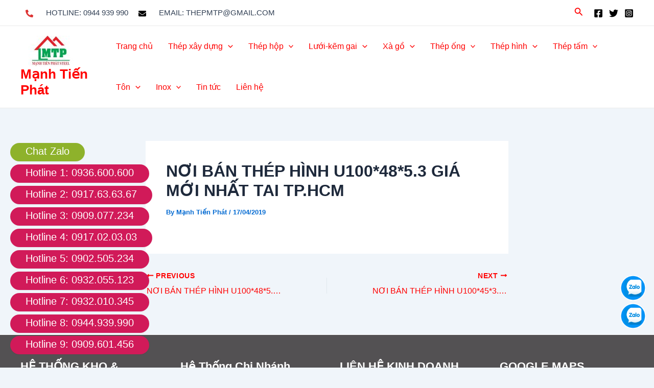

--- FILE ---
content_type: text/html; charset=UTF-8
request_url: https://manhtienphat.com.vn/noi-ban-thep-hinh-u100485-3-gia-moi-nhat-tai-tp-hcm-2/
body_size: 39807
content:
<!DOCTYPE html>
<html lang="vi">
<head>
<meta charset="UTF-8">
<meta name="viewport" content="width=device-width, initial-scale=1">
	
	 <link rel="profile" href="https://gmpg.org/xfn/11"> 
	 <title>NƠI BÁN THÉP HÌNH U100*48*5.3 GIÁ MỚI NHẤT TAI TP.HCM &#8211; Mạnh Tiến Phát</title>
<meta name='robots' content='max-image-preview:large' />
<style id='wp-img-auto-sizes-contain-inline-css'>
img:is([sizes=auto i],[sizes^="auto," i]){contain-intrinsic-size:3000px 1500px}
/*# sourceURL=wp-img-auto-sizes-contain-inline-css */
</style>
<link rel='stylesheet' id='ttqr-style-css' href='https://manhtienphat.com.vn/wp-content/plugins/thanh-toan-qrcode/assets/css/style.css?ver=6.9' media='all' />
<link rel='stylesheet' id='astra-theme-css-css' href='https://manhtienphat.com.vn/wp-content/themes/manhtienphat/assets/css/minified/main.min.css?ver=4.6.13' media='all' />
<style id='astra-theme-css-inline-css'>
:root{--ast-post-nav-space:0;--ast-container-default-xlg-padding:2.5em;--ast-container-default-lg-padding:2.5em;--ast-container-default-slg-padding:2em;--ast-container-default-md-padding:2.5em;--ast-container-default-sm-padding:2.5em;--ast-container-default-xs-padding:2.4em;--ast-container-default-xxs-padding:1.8em;--ast-code-block-background:#ECEFF3;--ast-comment-inputs-background:#F9FAFB;--ast-normal-container-width:1200px;--ast-narrow-container-width:750px;--ast-blog-title-font-weight:600;--ast-blog-meta-weight:600;}html{font-size:100%;}a{color:var(--ast-global-color-0);}a:hover,a:focus{color:var(--ast-global-color-1);}body,button,input,select,textarea,.ast-button,.ast-custom-button{font-family:-apple-system,BlinkMacSystemFont,Segoe UI,Roboto,Oxygen-Sans,Ubuntu,Cantarell,Helvetica Neue,sans-serif;font-weight:400;font-size:16px;font-size:1rem;line-height:var(--ast-body-line-height,1.65em);}blockquote{color:var(--ast-global-color-3);}h1,.entry-content h1,h2,.entry-content h2,h3,.entry-content h3,h4,.entry-content h4,h5,.entry-content h5,h6,.entry-content h6,.site-title,.site-title a{font-weight:600;}.site-title{font-size:26px;font-size:1.625rem;display:block;}header .custom-logo-link img{max-width:120px;}.astra-logo-svg{width:120px;}.site-header .site-description{font-size:15px;font-size:0.9375rem;display:none;}.entry-title{font-size:20px;font-size:1.25rem;}.ast-blog-single-element.ast-taxonomy-container a{font-size:14px;font-size:0.875rem;}.ast-blog-meta-container{font-size:13px;font-size:0.8125rem;}.archive .ast-article-post .ast-article-inner,.blog .ast-article-post .ast-article-inner,.archive .ast-article-post .ast-article-inner:hover,.blog .ast-article-post .ast-article-inner:hover{border-top-left-radius:6px;border-top-right-radius:6px;border-bottom-right-radius:6px;border-bottom-left-radius:6px;overflow:hidden;}h1,.entry-content h1{font-size:36px;font-size:2.25rem;font-weight:600;line-height:1.4em;}h2,.entry-content h2{font-size:30px;font-size:1.875rem;font-weight:600;line-height:1.3em;}h3,.entry-content h3{font-size:24px;font-size:1.5rem;font-weight:600;line-height:1.3em;}h4,.entry-content h4{font-size:20px;font-size:1.25rem;line-height:1.2em;font-weight:600;}h5,.entry-content h5{font-size:16px;font-size:1rem;line-height:1.2em;font-weight:600;}h6,.entry-content h6{font-size:16px;font-size:1rem;line-height:1.25em;font-weight:600;}::selection{background-color:var(--ast-global-color-0);color:#ffffff;}body,h1,.entry-title a,.entry-content h1,h2,.entry-content h2,h3,.entry-content h3,h4,.entry-content h4,h5,.entry-content h5,h6,.entry-content h6{color:var(--ast-global-color-3);}.tagcloud a:hover,.tagcloud a:focus,.tagcloud a.current-item{color:#ffffff;border-color:var(--ast-global-color-0);background-color:var(--ast-global-color-0);}input:focus,input[type="text"]:focus,input[type="email"]:focus,input[type="url"]:focus,input[type="password"]:focus,input[type="reset"]:focus,input[type="search"]:focus,textarea:focus{border-color:var(--ast-global-color-0);}input[type="radio"]:checked,input[type=reset],input[type="checkbox"]:checked,input[type="checkbox"]:hover:checked,input[type="checkbox"]:focus:checked,input[type=range]::-webkit-slider-thumb{border-color:var(--ast-global-color-0);background-color:var(--ast-global-color-0);box-shadow:none;}.site-footer a:hover + .post-count,.site-footer a:focus + .post-count{background:var(--ast-global-color-0);border-color:var(--ast-global-color-0);}.single .nav-links .nav-previous,.single .nav-links .nav-next{color:var(--ast-global-color-0);}.entry-meta,.entry-meta *{line-height:1.45;color:var(--ast-global-color-0);font-weight:600;}.entry-meta a:not(.ast-button):hover,.entry-meta a:not(.ast-button):hover *,.entry-meta a:not(.ast-button):focus,.entry-meta a:not(.ast-button):focus *,.page-links > .page-link,.page-links .page-link:hover,.post-navigation a:hover{color:var(--ast-global-color-1);}#cat option,.secondary .calendar_wrap thead a,.secondary .calendar_wrap thead a:visited{color:var(--ast-global-color-0);}.secondary .calendar_wrap #today,.ast-progress-val span{background:var(--ast-global-color-0);}.secondary a:hover + .post-count,.secondary a:focus + .post-count{background:var(--ast-global-color-0);border-color:var(--ast-global-color-0);}.calendar_wrap #today > a{color:#ffffff;}.page-links .page-link,.single .post-navigation a{color:var(--ast-global-color-3);}.ast-search-menu-icon .search-form button.search-submit{padding:0 4px;}.ast-search-menu-icon form.search-form{padding-right:0;}.ast-search-menu-icon.slide-search input.search-field{width:0;}.ast-header-search .ast-search-menu-icon.ast-dropdown-active .search-form,.ast-header-search .ast-search-menu-icon.ast-dropdown-active .search-field:focus{transition:all 0.2s;}.search-form input.search-field:focus{outline:none;}.ast-search-menu-icon .search-form button.search-submit:focus,.ast-theme-transparent-header .ast-header-search .ast-dropdown-active .ast-icon,.ast-theme-transparent-header .ast-inline-search .search-field:focus .ast-icon{color:var(--ast-global-color-1);}.ast-header-search .slide-search .search-form{border:2px solid var(--ast-global-color-0);}.ast-header-search .slide-search .search-field{background-color:#fff;}.ast-archive-title{color:var(--ast-global-color-2);}.widget-title,.widget .wp-block-heading{font-size:22px;font-size:1.375rem;color:var(--ast-global-color-2);}.ast-single-post .entry-content a,.ast-comment-content a:not(.ast-comment-edit-reply-wrap a){text-decoration:underline;}.ast-single-post .elementor-button-wrapper .elementor-button,.ast-single-post .entry-content .uagb-tab a,.ast-single-post .entry-content .uagb-ifb-cta a,.ast-single-post .entry-content .uabb-module-content a,.ast-single-post .entry-content .uagb-post-grid a,.ast-single-post .entry-content .uagb-timeline a,.ast-single-post .entry-content .uagb-toc__wrap a,.ast-single-post .entry-content .uagb-taxomony-box a,.ast-single-post .entry-content .woocommerce a,.entry-content .wp-block-latest-posts > li > a,.ast-single-post .entry-content .wp-block-file__button,li.ast-post-filter-single,.ast-single-post .ast-comment-content .comment-reply-link,.ast-single-post .ast-comment-content .comment-edit-link,.entry-content [CLASS*="wc-block"] .wc-block-components-button,.entry-content [CLASS*="wc-block"] .wc-block-components-totals-coupon-link,.entry-content [CLASS*="wc-block"] .wc-block-components-product-name{text-decoration:none;}.ast-search-menu-icon.slide-search a:focus-visible:focus-visible,.astra-search-icon:focus-visible,#close:focus-visible,a:focus-visible,.ast-menu-toggle:focus-visible,.site .skip-link:focus-visible,.wp-block-loginout input:focus-visible,.wp-block-search.wp-block-search__button-inside .wp-block-search__inside-wrapper,.ast-header-navigation-arrow:focus-visible,.woocommerce .wc-proceed-to-checkout > .checkout-button:focus-visible,.woocommerce .woocommerce-MyAccount-navigation ul li a:focus-visible,.ast-orders-table__row .ast-orders-table__cell:focus-visible,.woocommerce .woocommerce-order-details .order-again > .button:focus-visible,.woocommerce .woocommerce-message a.button.wc-forward:focus-visible,.woocommerce #minus_qty:focus-visible,.woocommerce #plus_qty:focus-visible,a#ast-apply-coupon:focus-visible,.woocommerce .woocommerce-info a:focus-visible,.woocommerce .astra-shop-summary-wrap a:focus-visible,.woocommerce a.wc-forward:focus-visible,#ast-apply-coupon:focus-visible,.woocommerce-js .woocommerce-mini-cart-item a.remove:focus-visible,#close:focus-visible,.button.search-submit:focus-visible,#search_submit:focus,.normal-search:focus-visible{outline-style:dotted;outline-color:inherit;outline-width:thin;}input:focus,input[type="text"]:focus,input[type="email"]:focus,input[type="url"]:focus,input[type="password"]:focus,input[type="reset"]:focus,input[type="search"]:focus,input[type="number"]:focus,textarea:focus,.wp-block-search__input:focus,[data-section="section-header-mobile-trigger"] .ast-button-wrap .ast-mobile-menu-trigger-minimal:focus,.ast-mobile-popup-drawer.active .menu-toggle-close:focus,.woocommerce-ordering select.orderby:focus,#ast-scroll-top:focus,#coupon_code:focus,.woocommerce-page #comment:focus,.woocommerce #reviews #respond input#submit:focus,.woocommerce a.add_to_cart_button:focus,.woocommerce .button.single_add_to_cart_button:focus,.woocommerce .woocommerce-cart-form button:focus,.woocommerce .woocommerce-cart-form__cart-item .quantity .qty:focus,.woocommerce .woocommerce-billing-fields .woocommerce-billing-fields__field-wrapper .woocommerce-input-wrapper > .input-text:focus,.woocommerce #order_comments:focus,.woocommerce #place_order:focus,.woocommerce .woocommerce-address-fields .woocommerce-address-fields__field-wrapper .woocommerce-input-wrapper > .input-text:focus,.woocommerce .woocommerce-MyAccount-content form button:focus,.woocommerce .woocommerce-MyAccount-content .woocommerce-EditAccountForm .woocommerce-form-row .woocommerce-Input.input-text:focus,.woocommerce .ast-woocommerce-container .woocommerce-pagination ul.page-numbers li a:focus,body #content .woocommerce form .form-row .select2-container--default .select2-selection--single:focus,#ast-coupon-code:focus,.woocommerce.woocommerce-js .quantity input[type=number]:focus,.woocommerce-js .woocommerce-mini-cart-item .quantity input[type=number]:focus,.woocommerce p#ast-coupon-trigger:focus{border-style:dotted;border-color:inherit;border-width:thin;}input{outline:none;}.woocommerce-js input[type=text]:focus,.woocommerce-js input[type=email]:focus,.woocommerce-js textarea:focus,input[type=number]:focus,.comments-area textarea#comment:focus,.comments-area textarea#comment:active,.comments-area .ast-comment-formwrap input[type="text"]:focus,.comments-area .ast-comment-formwrap input[type="text"]:active{outline-style:disable;outline-color:inherit;outline-width:thin;}.site-logo-img img{ transition:all 0.2s linear;}body .ast-oembed-container *{position:absolute;top:0;width:100%;height:100%;left:0;}body .wp-block-embed-pocket-casts .ast-oembed-container *{position:unset;}.ast-single-post-featured-section + article {margin-top: 2em;}.site-content .ast-single-post-featured-section img {width: 100%;overflow: hidden;object-fit: cover;}.ast-separate-container .site-content .ast-single-post-featured-section + article {margin-top: -80px;z-index: 9;position: relative;border-radius: 4px;}@media (min-width: 922px) {.ast-no-sidebar .site-content .ast-article-image-container--wide {margin-left: -120px;margin-right: -120px;max-width: unset;width: unset;}.ast-left-sidebar .site-content .ast-article-image-container--wide,.ast-right-sidebar .site-content .ast-article-image-container--wide {margin-left: -10px;margin-right: -10px;}.site-content .ast-article-image-container--full {margin-left: calc( -50vw + 50%);margin-right: calc( -50vw + 50%);max-width: 100vw;width: 100vw;}.ast-left-sidebar .site-content .ast-article-image-container--full,.ast-right-sidebar .site-content .ast-article-image-container--full {margin-left: -10px;margin-right: -10px;max-width: inherit;width: auto;}}.site > .ast-single-related-posts-container {margin-top: 0;}@media (min-width: 922px) {.ast-desktop .ast-container--narrow {max-width: var(--ast-narrow-container-width);margin: 0 auto;}}input[type="text"],input[type="number"],input[type="email"],input[type="url"],input[type="password"],input[type="search"],input[type=reset],input[type=tel],input[type=date],select,textarea{font-size:16px;font-style:normal;font-weight:400;line-height:24px;width:100%;padding:12px 16px;border-radius:4px;box-shadow:0px 1px 2px 0px rgba(0,0,0,0.05);color:var(--ast-form-input-text,#475569);}input[type="text"],input[type="number"],input[type="email"],input[type="url"],input[type="password"],input[type="search"],input[type=reset],input[type=tel],input[type=date],select{height:40px;}input[type="date"]{border-width:1px;border-style:solid;border-color:var(--ast-border-color);}input[type="text"]:focus,input[type="number"]:focus,input[type="email"]:focus,input[type="url"]:focus,input[type="password"]:focus,input[type="search"]:focus,input[type=reset]:focus,input[type="tel"]:focus,input[type="date"]:focus,select:focus,textarea:focus{border-color:#046BD2;box-shadow:none;outline:none;color:var(--ast-form-input-focus-text,#475569);}label,legend{color:#111827;font-size:14px;font-style:normal;font-weight:500;line-height:20px;}select{padding:6px 10px;}fieldset{padding:30px;border-radius:4px;}button,.ast-button,.button,input[type="button"],input[type="reset"],input[type="submit"]{border-radius:4px;box-shadow:0px 1px 2px 0px rgba(0,0,0,0.05);}:root{--ast-comment-inputs-background:#FFF;}::placeholder{color:var(--ast-form-field-color,#9CA3AF);}::-ms-input-placeholder{color:var(--ast-form-field-color,#9CA3AF);}.wpcf7 input.wpcf7-form-control:not([type=submit]),.wpcf7 textarea.wpcf7-form-control{padding:12px 16px;}.wpcf7 select.wpcf7-form-control{padding:6px 10px;}.wpcf7 input.wpcf7-form-control:not([type=submit]):focus,.wpcf7 select.wpcf7-form-control:focus,.wpcf7 textarea.wpcf7-form-control:focus{border-style:dotted;border-color:#046BD2;border-width:thin;box-shadow:none;outline:none;color:var(--ast-form-input-focus-text,#475569);}.wpcf7 .wpcf7-not-valid-tip{color:#DC2626;font-size:14px;font-weight:400;line-height:20px;margin-top:8px;}.wpcf7 input[type=file].wpcf7-form-control{font-size:16px;font-style:normal;font-weight:400;line-height:24px;width:100%;padding:12px 16px;border-radius:4px;box-shadow:0px 1px 2px 0px rgba(0,0,0,0.05);color:var(--ast-form-input-text,#475569);}@media (max-width:921.9px){#ast-desktop-header{display:none;}}@media (min-width:922px){#ast-mobile-header{display:none;}}.wp-block-buttons.aligncenter{justify-content:center;}@media (max-width:921px){.ast-theme-transparent-header #primary,.ast-theme-transparent-header #secondary{padding:0;}}@media (max-width:921px){.ast-plain-container.ast-no-sidebar #primary{padding:0;}}.ast-plain-container.ast-no-sidebar #primary{margin-top:0;margin-bottom:0;}@media (min-width:1200px){.ast-plain-container.ast-no-sidebar #primary{margin-top:60px;margin-bottom:60px;}}.wp-block-button.is-style-outline .wp-block-button__link{border-color:var(--ast-global-color-0);}div.wp-block-button.is-style-outline > .wp-block-button__link:not(.has-text-color),div.wp-block-button.wp-block-button__link.is-style-outline:not(.has-text-color){color:var(--ast-global-color-0);}.wp-block-button.is-style-outline .wp-block-button__link:hover,.wp-block-buttons .wp-block-button.is-style-outline .wp-block-button__link:focus,.wp-block-buttons .wp-block-button.is-style-outline > .wp-block-button__link:not(.has-text-color):hover,.wp-block-buttons .wp-block-button.wp-block-button__link.is-style-outline:not(.has-text-color):hover{color:#ffffff;background-color:var(--ast-global-color-1);border-color:var(--ast-global-color-1);}.post-page-numbers.current .page-link,.ast-pagination .page-numbers.current{color:#ffffff;border-color:var(--ast-global-color-0);background-color:var(--ast-global-color-0);}.wp-block-buttons .wp-block-button.is-style-outline .wp-block-button__link.wp-element-button,.ast-outline-button,.wp-block-uagb-buttons-child .uagb-buttons-repeater.ast-outline-button{border-color:var(--ast-global-color-0);font-family:inherit;font-weight:500;font-size:16px;font-size:1rem;line-height:1em;padding-top:13px;padding-right:30px;padding-bottom:13px;padding-left:30px;}.wp-block-buttons .wp-block-button.is-style-outline > .wp-block-button__link:not(.has-text-color),.wp-block-buttons .wp-block-button.wp-block-button__link.is-style-outline:not(.has-text-color),.ast-outline-button{color:var(--ast-global-color-0);}.wp-block-button.is-style-outline .wp-block-button__link:hover,.wp-block-buttons .wp-block-button.is-style-outline .wp-block-button__link:focus,.wp-block-buttons .wp-block-button.is-style-outline > .wp-block-button__link:not(.has-text-color):hover,.wp-block-buttons .wp-block-button.wp-block-button__link.is-style-outline:not(.has-text-color):hover,.ast-outline-button:hover,.ast-outline-button:focus,.wp-block-uagb-buttons-child .uagb-buttons-repeater.ast-outline-button:hover,.wp-block-uagb-buttons-child .uagb-buttons-repeater.ast-outline-button:focus{color:#ffffff;background-color:var(--ast-global-color-1);border-color:var(--ast-global-color-1);}.ast-single-post .entry-content a.ast-outline-button,.ast-single-post .entry-content .is-style-outline>.wp-block-button__link{text-decoration:none;}.uagb-buttons-repeater.ast-outline-button{border-radius:9999px;}@media (max-width:921px){.wp-block-buttons .wp-block-button.is-style-outline .wp-block-button__link.wp-element-button,.ast-outline-button,.wp-block-uagb-buttons-child .uagb-buttons-repeater.ast-outline-button{padding-top:12px;padding-right:28px;padding-bottom:12px;padding-left:28px;}}@media (max-width:544px){.wp-block-buttons .wp-block-button.is-style-outline .wp-block-button__link.wp-element-button,.ast-outline-button,.wp-block-uagb-buttons-child .uagb-buttons-repeater.ast-outline-button{padding-top:10px;padding-right:24px;padding-bottom:10px;padding-left:24px;}}.entry-content[ast-blocks-layout] > figure{margin-bottom:1em;}h1.widget-title{font-weight:600;}h2.widget-title{font-weight:600;}h3.widget-title{font-weight:600;} .content-area .elementor-widget-theme-post-content h1,.content-area .elementor-widget-theme-post-content h2,.content-area .elementor-widget-theme-post-content h3,.content-area .elementor-widget-theme-post-content h4,.content-area .elementor-widget-theme-post-content h5,.content-area .elementor-widget-theme-post-content h6{margin-top:1.5em;margin-bottom:calc(0.3em + 10px);}#page{display:flex;flex-direction:column;min-height:100vh;}.ast-404-layout-1 h1.page-title{color:var(--ast-global-color-2);}.single .post-navigation a{line-height:1em;height:inherit;}.error-404 .page-sub-title{font-size:1.5rem;font-weight:inherit;}.search .site-content .content-area .search-form{margin-bottom:0;}#page .site-content{flex-grow:1;}.widget{margin-bottom:1.25em;}#secondary li{line-height:1.5em;}#secondary .wp-block-group h2{margin-bottom:0.7em;}#secondary h2{font-size:1.7rem;}.ast-separate-container .ast-article-post,.ast-separate-container .ast-article-single,.ast-separate-container .comment-respond{padding:2.5em;}.ast-separate-container .ast-article-single .ast-article-single{padding:0;}.ast-article-single .wp-block-post-template-is-layout-grid{padding-left:0;}.ast-separate-container .comments-title,.ast-narrow-container .comments-title{padding:1.5em 2em;}.ast-page-builder-template .comment-form-textarea,.ast-comment-formwrap .ast-grid-common-col{padding:0;}.ast-comment-formwrap{padding:0;display:inline-flex;column-gap:20px;width:100%;margin-left:0;margin-right:0;}.comments-area textarea#comment:focus,.comments-area textarea#comment:active,.comments-area .ast-comment-formwrap input[type="text"]:focus,.comments-area .ast-comment-formwrap input[type="text"]:active {box-shadow:none;outline:none;}.archive.ast-page-builder-template .entry-header{margin-top:2em;}.ast-page-builder-template .ast-comment-formwrap{width:100%;}.entry-title{margin-bottom:0.6em;}.ast-archive-description p{font-size:inherit;font-weight:inherit;line-height:inherit;}.ast-article-single img{box-shadow:0 0 30px 0 rgba(0,0,0,.15);-webkit-box-shadow:0 0 30px 0 rgba(0,0,0,.15);-moz-box-shadow:0 0 30px 0 rgba(0,0,0,.15);}.ast-separate-container .ast-comment-list li.depth-1,.hentry{margin-bottom:1.5em;}.site-content section.ast-archive-description{margin-bottom:2em;}@media (min-width:921px){.ast-left-sidebar.ast-page-builder-template #secondary,.archive.ast-right-sidebar.ast-page-builder-template .site-main{padding-left:20px;padding-right:20px;}}@media (max-width:544px){.ast-comment-formwrap.ast-row{column-gap:10px;display:inline-block;}#ast-commentform .ast-grid-common-col{position:relative;width:100%;}}@media (min-width:1201px){.ast-separate-container .ast-article-post,.ast-separate-container .ast-article-single,.ast-separate-container .ast-author-box,.ast-separate-container .ast-404-layout-1,.ast-separate-container .no-results{padding:2.5em;}} .content-area .elementor-widget-theme-post-content h1,.content-area .elementor-widget-theme-post-content h2,.content-area .elementor-widget-theme-post-content h3,.content-area .elementor-widget-theme-post-content h4,.content-area .elementor-widget-theme-post-content h5,.content-area .elementor-widget-theme-post-content h6{margin-top:1.5em;margin-bottom:calc(0.3em + 10px);}.elementor-loop-container .e-loop-item,.elementor-loop-container .ast-separate-container .ast-article-post,.elementor-loop-container .ast-separate-container .ast-article-single,.elementor-loop-container .ast-separate-container .comment-respond{padding:0px;}@media (max-width:921px){.ast-separate-container #primary,.ast-separate-container #secondary{padding:1.5em 0;}#primary,#secondary{padding:1.5em 0;margin:0;}.ast-left-sidebar #content > .ast-container{display:flex;flex-direction:column-reverse;width:100%;}}@media (min-width:922px){.ast-separate-container.ast-right-sidebar #primary,.ast-separate-container.ast-left-sidebar #primary{border:0;}.search-no-results.ast-separate-container #primary{margin-bottom:4em;}}.wp-block-button .wp-block-button__link{color:#ffffff;}.wp-block-button .wp-block-button__link:hover,.wp-block-button .wp-block-button__link:focus{color:#ffffff;background-color:var(--ast-global-color-1);border-color:var(--ast-global-color-1);}.elementor-widget-heading h1.elementor-heading-title{line-height:1.4em;}.elementor-widget-heading h2.elementor-heading-title{line-height:1.3em;}.elementor-widget-heading h3.elementor-heading-title{line-height:1.3em;}.elementor-widget-heading h4.elementor-heading-title{line-height:1.2em;}.elementor-widget-heading h5.elementor-heading-title{line-height:1.2em;}.elementor-widget-heading h6.elementor-heading-title{line-height:1.25em;}.wp-block-button .wp-block-button__link,.wp-block-search .wp-block-search__button,body .wp-block-file .wp-block-file__button{border-color:var(--ast-global-color-0);background-color:var(--ast-global-color-0);color:#ffffff;font-family:inherit;font-weight:500;line-height:1em;font-size:16px;font-size:1rem;padding-top:15px;padding-right:30px;padding-bottom:15px;padding-left:30px;}.ast-single-post .entry-content .wp-block-button .wp-block-button__link,.ast-single-post .entry-content .wp-block-search .wp-block-search__button,body .entry-content .wp-block-file .wp-block-file__button{text-decoration:none;}@media (max-width:921px){.wp-block-button .wp-block-button__link,.wp-block-search .wp-block-search__button,body .wp-block-file .wp-block-file__button{padding-top:14px;padding-right:28px;padding-bottom:14px;padding-left:28px;}}@media (max-width:544px){.wp-block-button .wp-block-button__link,.wp-block-search .wp-block-search__button,body .wp-block-file .wp-block-file__button{padding-top:12px;padding-right:24px;padding-bottom:12px;padding-left:24px;}}.menu-toggle,button,.ast-button,.ast-custom-button,.button,input#submit,input[type="button"],input[type="submit"],input[type="reset"],#comments .submit,.search .search-submit,form[CLASS*="wp-block-search__"].wp-block-search .wp-block-search__inside-wrapper .wp-block-search__button,body .wp-block-file .wp-block-file__button,.search .search-submit,.woocommerce-js a.button,.woocommerce button.button,.woocommerce .woocommerce-message a.button,.woocommerce #respond input#submit.alt,.woocommerce input.button.alt,.woocommerce input.button,.woocommerce input.button:disabled,.woocommerce input.button:disabled[disabled],.woocommerce input.button:disabled:hover,.woocommerce input.button:disabled[disabled]:hover,.woocommerce #respond input#submit,.woocommerce button.button.alt.disabled,.wc-block-grid__products .wc-block-grid__product .wp-block-button__link,.wc-block-grid__product-onsale,[CLASS*="wc-block"] button,.woocommerce-js .astra-cart-drawer .astra-cart-drawer-content .woocommerce-mini-cart__buttons .button:not(.checkout):not(.ast-continue-shopping),.woocommerce-js .astra-cart-drawer .astra-cart-drawer-content .woocommerce-mini-cart__buttons a.checkout,.woocommerce button.button.alt.disabled.wc-variation-selection-needed,[CLASS*="wc-block"] .wc-block-components-button{border-style:solid;border-top-width:0;border-right-width:0;border-left-width:0;border-bottom-width:0;color:#ffffff;border-color:var(--ast-global-color-0);background-color:var(--ast-global-color-0);padding-top:15px;padding-right:30px;padding-bottom:15px;padding-left:30px;font-family:inherit;font-weight:500;font-size:16px;font-size:1rem;line-height:1em;}button:focus,.menu-toggle:hover,button:hover,.ast-button:hover,.ast-custom-button:hover .button:hover,.ast-custom-button:hover ,input[type=reset]:hover,input[type=reset]:focus,input#submit:hover,input#submit:focus,input[type="button"]:hover,input[type="button"]:focus,input[type="submit"]:hover,input[type="submit"]:focus,form[CLASS*="wp-block-search__"].wp-block-search .wp-block-search__inside-wrapper .wp-block-search__button:hover,form[CLASS*="wp-block-search__"].wp-block-search .wp-block-search__inside-wrapper .wp-block-search__button:focus,body .wp-block-file .wp-block-file__button:hover,body .wp-block-file .wp-block-file__button:focus,.woocommerce-js a.button:hover,.woocommerce button.button:hover,.woocommerce .woocommerce-message a.button:hover,.woocommerce #respond input#submit:hover,.woocommerce #respond input#submit.alt:hover,.woocommerce input.button.alt:hover,.woocommerce input.button:hover,.woocommerce button.button.alt.disabled:hover,.wc-block-grid__products .wc-block-grid__product .wp-block-button__link:hover,[CLASS*="wc-block"] button:hover,.woocommerce-js .astra-cart-drawer .astra-cart-drawer-content .woocommerce-mini-cart__buttons .button:not(.checkout):not(.ast-continue-shopping):hover,.woocommerce-js .astra-cart-drawer .astra-cart-drawer-content .woocommerce-mini-cart__buttons a.checkout:hover,.woocommerce button.button.alt.disabled.wc-variation-selection-needed:hover,[CLASS*="wc-block"] .wc-block-components-button:hover,[CLASS*="wc-block"] .wc-block-components-button:focus{color:#ffffff;background-color:var(--ast-global-color-1);border-color:var(--ast-global-color-1);}form[CLASS*="wp-block-search__"].wp-block-search .wp-block-search__inside-wrapper .wp-block-search__button.has-icon{padding-top:calc(15px - 3px);padding-right:calc(30px - 3px);padding-bottom:calc(15px - 3px);padding-left:calc(30px - 3px);}@media (max-width:921px){.menu-toggle,button,.ast-button,.ast-custom-button,.button,input#submit,input[type="button"],input[type="submit"],input[type="reset"],#comments .submit,.search .search-submit,form[CLASS*="wp-block-search__"].wp-block-search .wp-block-search__inside-wrapper .wp-block-search__button,body .wp-block-file .wp-block-file__button,.search .search-submit,.woocommerce-js a.button,.woocommerce button.button,.woocommerce .woocommerce-message a.button,.woocommerce #respond input#submit.alt,.woocommerce input.button.alt,.woocommerce input.button,.woocommerce input.button:disabled,.woocommerce input.button:disabled[disabled],.woocommerce input.button:disabled:hover,.woocommerce input.button:disabled[disabled]:hover,.woocommerce #respond input#submit,.woocommerce button.button.alt.disabled,.wc-block-grid__products .wc-block-grid__product .wp-block-button__link,.wc-block-grid__product-onsale,[CLASS*="wc-block"] button,.woocommerce-js .astra-cart-drawer .astra-cart-drawer-content .woocommerce-mini-cart__buttons .button:not(.checkout):not(.ast-continue-shopping),.woocommerce-js .astra-cart-drawer .astra-cart-drawer-content .woocommerce-mini-cart__buttons a.checkout,.woocommerce button.button.alt.disabled.wc-variation-selection-needed,[CLASS*="wc-block"] .wc-block-components-button{padding-top:14px;padding-right:28px;padding-bottom:14px;padding-left:28px;}}@media (max-width:544px){.menu-toggle,button,.ast-button,.ast-custom-button,.button,input#submit,input[type="button"],input[type="submit"],input[type="reset"],#comments .submit,.search .search-submit,form[CLASS*="wp-block-search__"].wp-block-search .wp-block-search__inside-wrapper .wp-block-search__button,body .wp-block-file .wp-block-file__button,.search .search-submit,.woocommerce-js a.button,.woocommerce button.button,.woocommerce .woocommerce-message a.button,.woocommerce #respond input#submit.alt,.woocommerce input.button.alt,.woocommerce input.button,.woocommerce input.button:disabled,.woocommerce input.button:disabled[disabled],.woocommerce input.button:disabled:hover,.woocommerce input.button:disabled[disabled]:hover,.woocommerce #respond input#submit,.woocommerce button.button.alt.disabled,.wc-block-grid__products .wc-block-grid__product .wp-block-button__link,.wc-block-grid__product-onsale,[CLASS*="wc-block"] button,.woocommerce-js .astra-cart-drawer .astra-cart-drawer-content .woocommerce-mini-cart__buttons .button:not(.checkout):not(.ast-continue-shopping),.woocommerce-js .astra-cart-drawer .astra-cart-drawer-content .woocommerce-mini-cart__buttons a.checkout,.woocommerce button.button.alt.disabled.wc-variation-selection-needed,[CLASS*="wc-block"] .wc-block-components-button{padding-top:12px;padding-right:24px;padding-bottom:12px;padding-left:24px;}}@media (max-width:921px){.ast-mobile-header-stack .main-header-bar .ast-search-menu-icon{display:inline-block;}.ast-header-break-point.ast-header-custom-item-outside .ast-mobile-header-stack .main-header-bar .ast-search-icon{margin:0;}.ast-comment-avatar-wrap img{max-width:2.5em;}.ast-comment-meta{padding:0 1.8888em 1.3333em;}}@media (min-width:544px){.ast-container{max-width:100%;}}@media (max-width:544px){.ast-separate-container .ast-article-post,.ast-separate-container .ast-article-single,.ast-separate-container .comments-title,.ast-separate-container .ast-archive-description{padding:1.5em 1em;}.ast-separate-container #content .ast-container{padding-left:0.54em;padding-right:0.54em;}.ast-separate-container .ast-comment-list .bypostauthor{padding:.5em;}.ast-search-menu-icon.ast-dropdown-active .search-field{width:170px;}}.ast-separate-container{background-color:var(--ast-global-color-4);;}@media (max-width:921px){.site-title{display:block;}.site-header .site-description{display:none;}h1,.entry-content h1{font-size:30px;}h2,.entry-content h2{font-size:25px;}h3,.entry-content h3{font-size:20px;}}@media (max-width:544px){.site-title{display:none;}.site-header .site-description{display:none;}h1,.entry-content h1{font-size:30px;}h2,.entry-content h2{font-size:25px;}h3,.entry-content h3{font-size:20px;}}@media (max-width:921px){html{font-size:91.2%;}}@media (max-width:544px){html{font-size:91.2%;}}@media (min-width:922px){.ast-container{max-width:1240px;}}@media (min-width:922px){.ast-narrow-container .site-content > .ast-container{max-width:750px;}}@media (min-width:922px){.ast-narrow-container .site-content > .ast-container{max-width:750px;}}@media (min-width:922px){.site-content .ast-container{display:flex;}}@media (max-width:921px){.site-content .ast-container{flex-direction:column;}}.entry-content h1,.entry-content h2,.entry-content h3,.entry-content h4,.entry-content h5,.entry-content h6{clear:none;}@media (min-width:922px){.main-header-menu .sub-menu .menu-item.ast-left-align-sub-menu:hover > .sub-menu,.main-header-menu .sub-menu .menu-item.ast-left-align-sub-menu.focus > .sub-menu{margin-left:-0px;}}.entry-content li > p{margin-bottom:0;}.site .comments-area{padding-bottom:2em;margin-top:2em;}.wp-block-file {display: flex;align-items: center;flex-wrap: wrap;justify-content: space-between;}.wp-block-pullquote {border: none;}.wp-block-pullquote blockquote::before {content: "\201D";font-family: "Helvetica",sans-serif;display: flex;transform: rotate( 180deg );font-size: 6rem;font-style: normal;line-height: 1;font-weight: bold;align-items: center;justify-content: center;}.has-text-align-right > blockquote::before {justify-content: flex-start;}.has-text-align-left > blockquote::before {justify-content: flex-end;}figure.wp-block-pullquote.is-style-solid-color blockquote {max-width: 100%;text-align: inherit;}html body {--wp--custom--ast-default-block-top-padding: 3em;--wp--custom--ast-default-block-right-padding: 3em;--wp--custom--ast-default-block-bottom-padding: 3em;--wp--custom--ast-default-block-left-padding: 3em;--wp--custom--ast-container-width: 1200px;--wp--custom--ast-content-width-size: 1200px;--wp--custom--ast-wide-width-size: calc(1200px + var(--wp--custom--ast-default-block-left-padding) + var(--wp--custom--ast-default-block-right-padding));}.ast-narrow-container {--wp--custom--ast-content-width-size: 750px;--wp--custom--ast-wide-width-size: 750px;}@media(max-width: 921px) {html body {--wp--custom--ast-default-block-top-padding: 3em;--wp--custom--ast-default-block-right-padding: 2em;--wp--custom--ast-default-block-bottom-padding: 3em;--wp--custom--ast-default-block-left-padding: 2em;}}@media(max-width: 544px) {html body {--wp--custom--ast-default-block-top-padding: 3em;--wp--custom--ast-default-block-right-padding: 1.5em;--wp--custom--ast-default-block-bottom-padding: 3em;--wp--custom--ast-default-block-left-padding: 1.5em;}}.entry-content > .wp-block-group,.entry-content > .wp-block-cover,.entry-content > .wp-block-columns {padding-top: var(--wp--custom--ast-default-block-top-padding);padding-right: var(--wp--custom--ast-default-block-right-padding);padding-bottom: var(--wp--custom--ast-default-block-bottom-padding);padding-left: var(--wp--custom--ast-default-block-left-padding);}.ast-plain-container.ast-no-sidebar .entry-content > .alignfull,.ast-page-builder-template .ast-no-sidebar .entry-content > .alignfull {margin-left: calc( -50vw + 50%);margin-right: calc( -50vw + 50%);max-width: 100vw;width: 100vw;}.ast-plain-container.ast-no-sidebar .entry-content .alignfull .alignfull,.ast-page-builder-template.ast-no-sidebar .entry-content .alignfull .alignfull,.ast-plain-container.ast-no-sidebar .entry-content .alignfull .alignwide,.ast-page-builder-template.ast-no-sidebar .entry-content .alignfull .alignwide,.ast-plain-container.ast-no-sidebar .entry-content .alignwide .alignfull,.ast-page-builder-template.ast-no-sidebar .entry-content .alignwide .alignfull,.ast-plain-container.ast-no-sidebar .entry-content .alignwide .alignwide,.ast-page-builder-template.ast-no-sidebar .entry-content .alignwide .alignwide,.ast-plain-container.ast-no-sidebar .entry-content .wp-block-column .alignfull,.ast-page-builder-template.ast-no-sidebar .entry-content .wp-block-column .alignfull,.ast-plain-container.ast-no-sidebar .entry-content .wp-block-column .alignwide,.ast-page-builder-template.ast-no-sidebar .entry-content .wp-block-column .alignwide {margin-left: auto;margin-right: auto;width: 100%;}[ast-blocks-layout] .wp-block-separator:not(.is-style-dots) {height: 0;}[ast-blocks-layout] .wp-block-separator {margin: 20px auto;}[ast-blocks-layout] .wp-block-separator:not(.is-style-wide):not(.is-style-dots) {max-width: 100px;}[ast-blocks-layout] .wp-block-separator.has-background {padding: 0;}.entry-content[ast-blocks-layout] > * {max-width: var(--wp--custom--ast-content-width-size);margin-left: auto;margin-right: auto;}.entry-content[ast-blocks-layout] > .alignwide {max-width: var(--wp--custom--ast-wide-width-size);}.entry-content[ast-blocks-layout] .alignfull {max-width: none;}.entry-content .wp-block-columns {margin-bottom: 0;}blockquote {margin: 1.5em;border-color: rgba(0,0,0,0.05);}.wp-block-quote:not(.has-text-align-right):not(.has-text-align-center) {border-left: 5px solid rgba(0,0,0,0.05);}.has-text-align-right > blockquote,blockquote.has-text-align-right {border-right: 5px solid rgba(0,0,0,0.05);}.has-text-align-left > blockquote,blockquote.has-text-align-left {border-left: 5px solid rgba(0,0,0,0.05);}.wp-block-site-tagline,.wp-block-latest-posts .read-more {margin-top: 15px;}.wp-block-loginout p label {display: block;}.wp-block-loginout p:not(.login-remember):not(.login-submit) input {width: 100%;}.wp-block-loginout input:focus {border-color: transparent;}.wp-block-loginout input:focus {outline: thin dotted;}.entry-content .wp-block-media-text .wp-block-media-text__content {padding: 0 0 0 8%;}.entry-content .wp-block-media-text.has-media-on-the-right .wp-block-media-text__content {padding: 0 8% 0 0;}.entry-content .wp-block-media-text.has-background .wp-block-media-text__content {padding: 8%;}.entry-content .wp-block-cover:not([class*="background-color"]) .wp-block-cover__inner-container,.entry-content .wp-block-cover:not([class*="background-color"]) .wp-block-cover-image-text,.entry-content .wp-block-cover:not([class*="background-color"]) .wp-block-cover-text,.entry-content .wp-block-cover-image:not([class*="background-color"]) .wp-block-cover__inner-container,.entry-content .wp-block-cover-image:not([class*="background-color"]) .wp-block-cover-image-text,.entry-content .wp-block-cover-image:not([class*="background-color"]) .wp-block-cover-text {color: var(--ast-global-color-5);}.wp-block-loginout .login-remember input {width: 1.1rem;height: 1.1rem;margin: 0 5px 4px 0;vertical-align: middle;}.wp-block-latest-posts > li > *:first-child,.wp-block-latest-posts:not(.is-grid) > li:first-child {margin-top: 0;}.wp-block-search__inside-wrapper .wp-block-search__input {padding: 0 10px;color: var(--ast-global-color-3);background: var(--ast-global-color-5);border-color: var(--ast-border-color);}.wp-block-latest-posts .read-more {margin-bottom: 1.5em;}.wp-block-search__no-button .wp-block-search__inside-wrapper .wp-block-search__input {padding-top: 5px;padding-bottom: 5px;}.wp-block-latest-posts .wp-block-latest-posts__post-date,.wp-block-latest-posts .wp-block-latest-posts__post-author {font-size: 1rem;}.wp-block-latest-posts > li > *,.wp-block-latest-posts:not(.is-grid) > li {margin-top: 12px;margin-bottom: 12px;}.ast-page-builder-template .entry-content[ast-blocks-layout] > *,.ast-page-builder-template .entry-content[ast-blocks-layout] > .alignfull > * {max-width: none;}.ast-page-builder-template .entry-content[ast-blocks-layout] > .alignwide > * {max-width: var(--wp--custom--ast-wide-width-size);}.ast-page-builder-template .entry-content[ast-blocks-layout] > .inherit-container-width > *,.ast-page-builder-template .entry-content[ast-blocks-layout] > * > *,.entry-content[ast-blocks-layout] > .wp-block-cover .wp-block-cover__inner-container {max-width: var(--wp--custom--ast-content-width-size);margin-left: auto;margin-right: auto;}.entry-content[ast-blocks-layout] .wp-block-cover:not(.alignleft):not(.alignright) {width: auto;}@media(max-width: 1200px) {.ast-separate-container .entry-content > .alignfull,.ast-separate-container .entry-content[ast-blocks-layout] > .alignwide,.ast-plain-container .entry-content[ast-blocks-layout] > .alignwide,.ast-plain-container .entry-content .alignfull {margin-left: calc(-1 * min(var(--ast-container-default-xlg-padding),20px)) ;margin-right: calc(-1 * min(var(--ast-container-default-xlg-padding),20px));}}@media(min-width: 1201px) {.ast-separate-container .entry-content > .alignfull {margin-left: calc(-1 * var(--ast-container-default-xlg-padding) );margin-right: calc(-1 * var(--ast-container-default-xlg-padding) );}.ast-separate-container .entry-content[ast-blocks-layout] > .alignwide,.ast-plain-container .entry-content[ast-blocks-layout] > .alignwide {margin-left: calc(-1 * var(--wp--custom--ast-default-block-left-padding) );margin-right: calc(-1 * var(--wp--custom--ast-default-block-right-padding) );}}@media(min-width: 921px) {.ast-separate-container .entry-content .wp-block-group.alignwide:not(.inherit-container-width) > :where(:not(.alignleft):not(.alignright)),.ast-plain-container .entry-content .wp-block-group.alignwide:not(.inherit-container-width) > :where(:not(.alignleft):not(.alignright)) {max-width: calc( var(--wp--custom--ast-content-width-size) + 80px );}.ast-plain-container.ast-right-sidebar .entry-content[ast-blocks-layout] .alignfull,.ast-plain-container.ast-left-sidebar .entry-content[ast-blocks-layout] .alignfull {margin-left: -60px;margin-right: -60px;}}@media(min-width: 544px) {.entry-content > .alignleft {margin-right: 20px;}.entry-content > .alignright {margin-left: 20px;}}@media (max-width:544px){.wp-block-columns .wp-block-column:not(:last-child){margin-bottom:20px;}.wp-block-latest-posts{margin:0;}}@media( max-width: 600px ) {.entry-content .wp-block-media-text .wp-block-media-text__content,.entry-content .wp-block-media-text.has-media-on-the-right .wp-block-media-text__content {padding: 8% 0 0;}.entry-content .wp-block-media-text.has-background .wp-block-media-text__content {padding: 8%;}}.ast-page-builder-template .entry-header {padding-left: 0;}.ast-narrow-container .site-content .wp-block-uagb-image--align-full .wp-block-uagb-image__figure {max-width: 100%;margin-left: auto;margin-right: auto;}.entry-content ul,.entry-content ol {padding: revert;margin: revert;padding-left: 20px;}:root .has-ast-global-color-0-color{color:var(--ast-global-color-0);}:root .has-ast-global-color-0-background-color{background-color:var(--ast-global-color-0);}:root .wp-block-button .has-ast-global-color-0-color{color:var(--ast-global-color-0);}:root .wp-block-button .has-ast-global-color-0-background-color{background-color:var(--ast-global-color-0);}:root .has-ast-global-color-1-color{color:var(--ast-global-color-1);}:root .has-ast-global-color-1-background-color{background-color:var(--ast-global-color-1);}:root .wp-block-button .has-ast-global-color-1-color{color:var(--ast-global-color-1);}:root .wp-block-button .has-ast-global-color-1-background-color{background-color:var(--ast-global-color-1);}:root .has-ast-global-color-2-color{color:var(--ast-global-color-2);}:root .has-ast-global-color-2-background-color{background-color:var(--ast-global-color-2);}:root .wp-block-button .has-ast-global-color-2-color{color:var(--ast-global-color-2);}:root .wp-block-button .has-ast-global-color-2-background-color{background-color:var(--ast-global-color-2);}:root .has-ast-global-color-3-color{color:var(--ast-global-color-3);}:root .has-ast-global-color-3-background-color{background-color:var(--ast-global-color-3);}:root .wp-block-button .has-ast-global-color-3-color{color:var(--ast-global-color-3);}:root .wp-block-button .has-ast-global-color-3-background-color{background-color:var(--ast-global-color-3);}:root .has-ast-global-color-4-color{color:var(--ast-global-color-4);}:root .has-ast-global-color-4-background-color{background-color:var(--ast-global-color-4);}:root .wp-block-button .has-ast-global-color-4-color{color:var(--ast-global-color-4);}:root .wp-block-button .has-ast-global-color-4-background-color{background-color:var(--ast-global-color-4);}:root .has-ast-global-color-5-color{color:var(--ast-global-color-5);}:root .has-ast-global-color-5-background-color{background-color:var(--ast-global-color-5);}:root .wp-block-button .has-ast-global-color-5-color{color:var(--ast-global-color-5);}:root .wp-block-button .has-ast-global-color-5-background-color{background-color:var(--ast-global-color-5);}:root .has-ast-global-color-6-color{color:var(--ast-global-color-6);}:root .has-ast-global-color-6-background-color{background-color:var(--ast-global-color-6);}:root .wp-block-button .has-ast-global-color-6-color{color:var(--ast-global-color-6);}:root .wp-block-button .has-ast-global-color-6-background-color{background-color:var(--ast-global-color-6);}:root .has-ast-global-color-7-color{color:var(--ast-global-color-7);}:root .has-ast-global-color-7-background-color{background-color:var(--ast-global-color-7);}:root .wp-block-button .has-ast-global-color-7-color{color:var(--ast-global-color-7);}:root .wp-block-button .has-ast-global-color-7-background-color{background-color:var(--ast-global-color-7);}:root .has-ast-global-color-8-color{color:var(--ast-global-color-8);}:root .has-ast-global-color-8-background-color{background-color:var(--ast-global-color-8);}:root .wp-block-button .has-ast-global-color-8-color{color:var(--ast-global-color-8);}:root .wp-block-button .has-ast-global-color-8-background-color{background-color:var(--ast-global-color-8);}:root{--ast-global-color-0:#046bd2;--ast-global-color-1:#045cb4;--ast-global-color-2:#1e293b;--ast-global-color-3:#334155;--ast-global-color-4:#F0F5FA;--ast-global-color-5:#FFFFFF;--ast-global-color-6:#D1D5DB;--ast-global-color-7:#111111;--ast-global-color-8:#111111;}:root {--ast-border-color : var(--ast-global-color-6);}.ast-single-entry-banner {-js-display: flex;display: flex;flex-direction: column;justify-content: center;text-align: center;position: relative;background: #eeeeee;}.ast-single-entry-banner[data-banner-layout="layout-1"] {max-width: 1200px;background: inherit;padding: 20px 0;}.ast-single-entry-banner[data-banner-width-type="custom"] {margin: 0 auto;width: 100%;}.ast-single-entry-banner + .site-content .entry-header {margin-bottom: 0;}.site .ast-author-avatar {--ast-author-avatar-size: ;}a.ast-underline-text {text-decoration: underline;}.ast-container > .ast-terms-link {position: relative;display: block;}a.ast-button.ast-badge-tax {padding: 4px 8px;border-radius: 3px;font-size: inherit;}header.entry-header .entry-title{font-weight:600;font-size:32px;font-size:2rem;}header.entry-header .entry-meta,header.entry-header .entry-meta *{font-weight:600;font-size:13px;font-size:0.8125rem;}header.entry-header > *:not(:last-child){margin-bottom:15px;}header.entry-header .post-thumb-img-content{text-align:center;}header.entry-header .post-thumb img,.ast-single-post-featured-section.post-thumb img{aspect-ratio:16/9;width:100%;height:100%;}.ast-archive-entry-banner {-js-display: flex;display: flex;flex-direction: column;justify-content: center;text-align: center;position: relative;background: #eeeeee;}.ast-archive-entry-banner[data-banner-width-type="custom"] {margin: 0 auto;width: 100%;}.ast-archive-entry-banner[data-banner-layout="layout-1"] {background: inherit;padding: 20px 0;text-align: left;}body.archive .ast-archive-description{max-width:1200px;width:100%;text-align:left;padding-top:3em;padding-right:3em;padding-bottom:3em;padding-left:3em;}body.archive .ast-archive-description .ast-archive-title,body.archive .ast-archive-description .ast-archive-title *{font-weight:600;font-size:32px;font-size:2rem;}body.archive .ast-archive-description > *:not(:last-child){margin-bottom:10px;}@media (max-width:921px){body.archive .ast-archive-description{text-align:left;}}@media (max-width:544px){body.archive .ast-archive-description{text-align:left;}}.ast-breadcrumbs .trail-browse,.ast-breadcrumbs .trail-items,.ast-breadcrumbs .trail-items li{display:inline-block;margin:0;padding:0;border:none;background:inherit;text-indent:0;text-decoration:none;}.ast-breadcrumbs .trail-browse{font-size:inherit;font-style:inherit;font-weight:inherit;color:inherit;}.ast-breadcrumbs .trail-items{list-style:none;}.trail-items li::after{padding:0 0.3em;content:"\00bb";}.trail-items li:last-of-type::after{display:none;}h1,.entry-content h1,h2,.entry-content h2,h3,.entry-content h3,h4,.entry-content h4,h5,.entry-content h5,h6,.entry-content h6{color:var(--ast-global-color-2);}.entry-title a{color:var(--ast-global-color-2);}@media (max-width:921px){.ast-builder-grid-row-container.ast-builder-grid-row-tablet-3-firstrow .ast-builder-grid-row > *:first-child,.ast-builder-grid-row-container.ast-builder-grid-row-tablet-3-lastrow .ast-builder-grid-row > *:last-child{grid-column:1 / -1;}}@media (max-width:544px){.ast-builder-grid-row-container.ast-builder-grid-row-mobile-3-firstrow .ast-builder-grid-row > *:first-child,.ast-builder-grid-row-container.ast-builder-grid-row-mobile-3-lastrow .ast-builder-grid-row > *:last-child{grid-column:1 / -1;}}.ast-builder-layout-element[data-section="title_tagline"]{display:flex;}@media (max-width:921px){.ast-header-break-point .ast-builder-layout-element[data-section="title_tagline"]{display:flex;}}@media (max-width:544px){.ast-header-break-point .ast-builder-layout-element[data-section="title_tagline"]{display:flex;}}.ast-builder-menu-1{font-family:inherit;font-weight:inherit;}.ast-builder-menu-1 .menu-item > .menu-link{color:var(--ast-global-color-3);}.ast-builder-menu-1 .menu-item > .ast-menu-toggle{color:var(--ast-global-color-3);}.ast-builder-menu-1 .menu-item:hover > .menu-link,.ast-builder-menu-1 .inline-on-mobile .menu-item:hover > .ast-menu-toggle{color:var(--ast-global-color-1);}.ast-builder-menu-1 .menu-item:hover > .ast-menu-toggle{color:var(--ast-global-color-1);}.ast-builder-menu-1 .menu-item.current-menu-item > .menu-link,.ast-builder-menu-1 .inline-on-mobile .menu-item.current-menu-item > .ast-menu-toggle,.ast-builder-menu-1 .current-menu-ancestor > .menu-link{color:var(--ast-global-color-1);}.ast-builder-menu-1 .menu-item.current-menu-item > .ast-menu-toggle{color:var(--ast-global-color-1);}.ast-builder-menu-1 .sub-menu,.ast-builder-menu-1 .inline-on-mobile .sub-menu{border-top-width:1px;border-bottom-width:1px;border-right-width:1px;border-left-width:1px;border-color:var(--ast-global-color-0);border-style:solid;}.ast-builder-menu-1 .main-header-menu > .menu-item > .sub-menu,.ast-builder-menu-1 .main-header-menu > .menu-item > .astra-full-megamenu-wrapper{margin-top:0;}.ast-desktop .ast-builder-menu-1 .main-header-menu > .menu-item > .sub-menu:before,.ast-desktop .ast-builder-menu-1 .main-header-menu > .menu-item > .astra-full-megamenu-wrapper:before{height:calc( 0px + 5px );}.ast-desktop .ast-builder-menu-1 .menu-item .sub-menu .menu-link{border-bottom-width:1px;border-color:#eaeaea;border-style:solid;}.ast-desktop .ast-builder-menu-1 .menu-item .sub-menu:last-child > .menu-item > .menu-link{border-bottom-width:1px;}.ast-desktop .ast-builder-menu-1 .menu-item:last-child > .menu-item > .menu-link{border-bottom-width:0;}@media (max-width:921px){.ast-header-break-point .ast-builder-menu-1 .menu-item.menu-item-has-children > .ast-menu-toggle{top:0;}.ast-builder-menu-1 .inline-on-mobile .menu-item.menu-item-has-children > .ast-menu-toggle{right:-15px;}.ast-builder-menu-1 .menu-item-has-children > .menu-link:after{content:unset;}.ast-builder-menu-1 .main-header-menu > .menu-item > .sub-menu,.ast-builder-menu-1 .main-header-menu > .menu-item > .astra-full-megamenu-wrapper{margin-top:0;}}@media (max-width:544px){.ast-header-break-point .ast-builder-menu-1 .menu-item.menu-item-has-children > .ast-menu-toggle{top:0;}.ast-builder-menu-1 .main-header-menu > .menu-item > .sub-menu,.ast-builder-menu-1 .main-header-menu > .menu-item > .astra-full-megamenu-wrapper{margin-top:0;}}.ast-builder-menu-1{display:flex;}@media (max-width:921px){.ast-header-break-point .ast-builder-menu-1{display:flex;}}@media (max-width:544px){.ast-header-break-point .ast-builder-menu-1{display:flex;}}.ast-builder-html-element img.alignnone{display:inline-block;}.ast-builder-html-element p:first-child{margin-top:0;}.ast-builder-html-element p:last-child{margin-bottom:0;}.ast-header-break-point .main-header-bar .ast-builder-html-element{line-height:1.85714285714286;}.ast-header-html-1 .ast-builder-html-element{font-size:15px;font-size:0.9375rem;}.ast-header-html-1{font-size:15px;font-size:0.9375rem;}.ast-header-html-1{display:flex;}@media (max-width:921px){.ast-header-break-point .ast-header-html-1{display:flex;}}@media (max-width:544px){.ast-header-break-point .ast-header-html-1{display:flex;}}.ast-header-html-2 .ast-builder-html-element{font-size:15px;font-size:0.9375rem;}.ast-header-html-2{font-size:15px;font-size:0.9375rem;}.ast-header-html-2{display:flex;}@media (max-width:921px){.ast-header-break-point .ast-header-html-2{display:flex;}}@media (max-width:544px){.ast-header-break-point .ast-header-html-2{display:flex;}}.main-header-bar .main-header-bar-navigation .ast-search-icon {display: block;z-index: 4;position: relative;}.ast-search-icon .ast-icon {z-index: 4;}.ast-search-icon {z-index: 4;position: relative;line-height: normal;}.main-header-bar .ast-search-menu-icon .search-form {background-color: #ffffff;}.ast-search-menu-icon.ast-dropdown-active.slide-search .search-form {visibility: visible;opacity: 1;}.ast-search-menu-icon .search-form {border: 1px solid #e7e7e7;line-height: normal;padding: 0 3em 0 0;border-radius: 2px;display: inline-block;-webkit-backface-visibility: hidden;backface-visibility: hidden;position: relative;color: inherit;background-color: #fff;}.ast-search-menu-icon .astra-search-icon {-js-display: flex;display: flex;line-height: normal;}.ast-search-menu-icon .astra-search-icon:focus {outline: none;}.ast-search-menu-icon .search-field {border: none;background-color: transparent;transition: all .3s;border-radius: inherit;color: inherit;font-size: inherit;width: 0;color: #757575;}.ast-search-menu-icon .search-submit {display: none;background: none;border: none;font-size: 1.3em;color: #757575;}.ast-search-menu-icon.ast-dropdown-active {visibility: visible;opacity: 1;position: relative;}.ast-search-menu-icon.ast-dropdown-active .search-field,.ast-dropdown-active.ast-search-menu-icon.slide-search input.search-field {width: 235px;}.ast-header-search .ast-search-menu-icon.slide-search .search-form,.ast-header-search .ast-search-menu-icon.ast-inline-search .search-form {-js-display: flex;display: flex;align-items: center;}.ast-search-menu-icon.ast-inline-search .search-field {width : 100%;padding : 0.60em;padding-right : 5.5em;transition: all 0.2s;}.site-header-section-left .ast-search-menu-icon.slide-search .search-form {padding-left: 2em;padding-right: unset;left: -1em;right: unset;}.site-header-section-left .ast-search-menu-icon.slide-search .search-form .search-field {margin-right: unset;}.ast-search-menu-icon.slide-search .search-form {-webkit-backface-visibility: visible;backface-visibility: visible;visibility: hidden;opacity: 0;transition: all .2s;position: absolute;z-index: 3;right: -1em;top: 50%;transform: translateY(-50%);}.ast-header-search .ast-search-menu-icon .search-form .search-field:-ms-input-placeholder,.ast-header-search .ast-search-menu-icon .search-form .search-field:-ms-input-placeholder{opacity:0.5;}.ast-header-search .ast-search-menu-icon.slide-search .search-form,.ast-header-search .ast-search-menu-icon.ast-inline-search .search-form{-js-display:flex;display:flex;align-items:center;}.ast-builder-layout-element.ast-header-search{height:auto;}.ast-header-search .astra-search-icon{font-size:18px;}@media (max-width:921px){.ast-header-search .astra-search-icon{font-size:18px;}}@media (max-width:544px){.ast-header-search .astra-search-icon{font-size:18px;}}.ast-header-search{display:flex;}@media (max-width:921px){.ast-header-break-point .ast-header-search{display:flex;}}@media (max-width:544px){.ast-header-break-point .ast-header-search{display:flex;}}.ast-social-stack-desktop .ast-builder-social-element,.ast-social-stack-tablet .ast-builder-social-element,.ast-social-stack-mobile .ast-builder-social-element {margin-top: 6px;margin-bottom: 6px;}.social-show-label-true .ast-builder-social-element {width: auto;padding: 0 0.4em;}[data-section^="section-fb-social-icons-"] .footer-social-inner-wrap {text-align: center;}.ast-footer-social-wrap {width: 100%;}.ast-footer-social-wrap .ast-builder-social-element:first-child {margin-left: 0;}.ast-footer-social-wrap .ast-builder-social-element:last-child {margin-right: 0;}.ast-header-social-wrap .ast-builder-social-element:first-child {margin-left: 0;}.ast-header-social-wrap .ast-builder-social-element:last-child {margin-right: 0;}.ast-builder-social-element {line-height: 1;color: #3a3a3a;background: transparent;vertical-align: middle;transition: all 0.01s;margin-left: 6px;margin-right: 6px;justify-content: center;align-items: center;}.ast-builder-social-element {line-height: 1;color: #3a3a3a;background: transparent;vertical-align: middle;transition: all 0.01s;margin-left: 6px;margin-right: 6px;justify-content: center;align-items: center;}.ast-builder-social-element .social-item-label {padding-left: 6px;}.ast-header-social-1-wrap .ast-builder-social-element svg{width:18px;height:18px;}.ast-builder-layout-element[data-section="section-hb-social-icons-1"]{display:flex;}@media (max-width:921px){.ast-header-break-point .ast-builder-layout-element[data-section="section-hb-social-icons-1"]{display:flex;}}@media (max-width:544px){.ast-header-break-point .ast-builder-layout-element[data-section="section-hb-social-icons-1"]{display:flex;}}.header-widget-area[data-section="sidebar-widgets-header-widget-1"]{display:block;}@media (max-width:921px){.ast-header-break-point .header-widget-area[data-section="sidebar-widgets-header-widget-1"]{display:block;}}@media (max-width:544px){.ast-header-break-point .header-widget-area[data-section="sidebar-widgets-header-widget-1"]{display:block;}}.header-widget-area[data-section="sidebar-widgets-header-widget-2"]{display:block;}@media (max-width:921px){.ast-header-break-point .header-widget-area[data-section="sidebar-widgets-header-widget-2"]{display:block;}}@media (max-width:544px){.ast-header-break-point .header-widget-area[data-section="sidebar-widgets-header-widget-2"]{display:block;}}.site-below-footer-wrap{padding-top:20px;padding-bottom:20px;}.site-below-footer-wrap[data-section="section-below-footer-builder"]{background-color:var(--ast-global-color-5);;background-image:none;;min-height:60px;border-style:solid;border-width:0px;border-top-width:1px;border-top-color:#eaeaea;}.site-below-footer-wrap[data-section="section-below-footer-builder"] .ast-builder-grid-row{max-width:1200px;min-height:60px;margin-left:auto;margin-right:auto;}.site-below-footer-wrap[data-section="section-below-footer-builder"] .ast-builder-grid-row,.site-below-footer-wrap[data-section="section-below-footer-builder"] .site-footer-section{align-items:center;}.site-below-footer-wrap[data-section="section-below-footer-builder"].ast-footer-row-inline .site-footer-section{display:flex;margin-bottom:0;}.ast-builder-grid-row-full .ast-builder-grid-row{grid-template-columns:1fr;}@media (max-width:921px){.site-below-footer-wrap[data-section="section-below-footer-builder"].ast-footer-row-tablet-inline .site-footer-section{display:flex;margin-bottom:0;}.site-below-footer-wrap[data-section="section-below-footer-builder"].ast-footer-row-tablet-stack .site-footer-section{display:block;margin-bottom:10px;}.ast-builder-grid-row-container.ast-builder-grid-row-tablet-full .ast-builder-grid-row{grid-template-columns:1fr;}}@media (max-width:544px){.site-below-footer-wrap[data-section="section-below-footer-builder"].ast-footer-row-mobile-inline .site-footer-section{display:flex;margin-bottom:0;}.site-below-footer-wrap[data-section="section-below-footer-builder"].ast-footer-row-mobile-stack .site-footer-section{display:block;margin-bottom:10px;}.ast-builder-grid-row-container.ast-builder-grid-row-mobile-full .ast-builder-grid-row{grid-template-columns:1fr;}}.site-below-footer-wrap[data-section="section-below-footer-builder"]{display:grid;}@media (max-width:921px){.ast-header-break-point .site-below-footer-wrap[data-section="section-below-footer-builder"]{display:grid;}}@media (max-width:544px){.ast-header-break-point .site-below-footer-wrap[data-section="section-below-footer-builder"]{display:grid;}}.ast-footer-copyright{text-align:center;}.ast-footer-copyright {color:var(--ast-global-color-3);}@media (max-width:921px){.ast-footer-copyright{text-align:center;}}@media (max-width:544px){.ast-footer-copyright{text-align:center;}}.ast-footer-copyright {font-size:16px;font-size:1rem;}.ast-footer-copyright.ast-builder-layout-element{display:flex;}@media (max-width:921px){.ast-header-break-point .ast-footer-copyright.ast-builder-layout-element{display:flex;}}@media (max-width:544px){.ast-header-break-point .ast-footer-copyright.ast-builder-layout-element{display:flex;}}.site-primary-footer-wrap{padding-top:45px;padding-bottom:45px;}.site-primary-footer-wrap[data-section="section-primary-footer-builder"]{background-image:linear-gradient(to right,rgba(16,12,12,0.7),rgba(16,12,12,0.7)),url(https://manhtienphat.com.vn/wp-content/uploads/2024/07/mtp-top-500-doanh-nghiep.jpg);;background-repeat:no-repeat;background-position:center center;background-size:contain;background-attachment:fixed;border-style:solid;border-width:0px;border-top-width:1px;border-top-color:var(--ast-global-color-5);}.site-primary-footer-wrap[data-section="section-primary-footer-builder"] .ast-builder-grid-row{max-width:1200px;margin-left:auto;margin-right:auto;}.site-primary-footer-wrap[data-section="section-primary-footer-builder"] .ast-builder-grid-row,.site-primary-footer-wrap[data-section="section-primary-footer-builder"] .site-footer-section{align-items:flex-start;}.site-primary-footer-wrap[data-section="section-primary-footer-builder"].ast-footer-row-inline .site-footer-section{display:flex;margin-bottom:0;}.ast-builder-grid-row-4-equal .ast-builder-grid-row{grid-template-columns:repeat( 4,1fr );}@media (max-width:921px){.site-primary-footer-wrap[data-section="section-primary-footer-builder"].ast-footer-row-tablet-inline .site-footer-section{display:flex;margin-bottom:0;}.site-primary-footer-wrap[data-section="section-primary-footer-builder"].ast-footer-row-tablet-stack .site-footer-section{display:block;margin-bottom:10px;}.ast-builder-grid-row-container.ast-builder-grid-row-tablet-4-equal .ast-builder-grid-row{grid-template-columns:repeat( 4,1fr );}}@media (max-width:544px){.site-primary-footer-wrap[data-section="section-primary-footer-builder"].ast-footer-row-mobile-inline .site-footer-section{display:flex;margin-bottom:0;}.site-primary-footer-wrap[data-section="section-primary-footer-builder"].ast-footer-row-mobile-stack .site-footer-section{display:block;margin-bottom:10px;}.ast-builder-grid-row-container.ast-builder-grid-row-mobile-full .ast-builder-grid-row{grid-template-columns:1fr;}}.site-primary-footer-wrap[data-section="section-primary-footer-builder"]{display:grid;}@media (max-width:921px){.ast-header-break-point .site-primary-footer-wrap[data-section="section-primary-footer-builder"]{display:grid;}}@media (max-width:544px){.ast-header-break-point .site-primary-footer-wrap[data-section="section-primary-footer-builder"]{display:grid;}}.footer-widget-area[data-section="sidebar-widgets-footer-widget-1"].footer-widget-area-inner{text-align:left;}.footer-widget-area[data-section="sidebar-widgets-footer-widget-2"].footer-widget-area-inner{text-align:left;}.footer-widget-area[data-section="sidebar-widgets-footer-widget-3"].footer-widget-area-inner{text-align:left;}.footer-widget-area[data-section="sidebar-widgets-footer-widget-4"].footer-widget-area-inner{text-align:left;}.footer-widget-area.widget-area.site-footer-focus-item{width:auto;}.footer-widget-area[data-section="sidebar-widgets-footer-widget-1"]{display:block;}@media (max-width:921px){.ast-header-break-point .footer-widget-area[data-section="sidebar-widgets-footer-widget-1"]{display:block;}}@media (max-width:544px){.ast-header-break-point .footer-widget-area[data-section="sidebar-widgets-footer-widget-1"]{display:block;}}.footer-widget-area[data-section="sidebar-widgets-footer-widget-2"]{display:block;}@media (max-width:921px){.ast-header-break-point .footer-widget-area[data-section="sidebar-widgets-footer-widget-2"]{display:block;}}@media (max-width:544px){.ast-header-break-point .footer-widget-area[data-section="sidebar-widgets-footer-widget-2"]{display:block;}}.footer-widget-area[data-section="sidebar-widgets-footer-widget-3"]{display:block;}@media (max-width:921px){.ast-header-break-point .footer-widget-area[data-section="sidebar-widgets-footer-widget-3"]{display:block;}}@media (max-width:544px){.ast-header-break-point .footer-widget-area[data-section="sidebar-widgets-footer-widget-3"]{display:block;}}.footer-widget-area[data-section="sidebar-widgets-footer-widget-4"]{display:block;}@media (max-width:921px){.ast-header-break-point .footer-widget-area[data-section="sidebar-widgets-footer-widget-4"]{display:block;}}@media (max-width:544px){.ast-header-break-point .footer-widget-area[data-section="sidebar-widgets-footer-widget-4"]{display:block;}}.elementor-posts-container [CLASS*="ast-width-"]{width:100%;}.elementor-template-full-width .ast-container{display:block;}.elementor-screen-only,.screen-reader-text,.screen-reader-text span,.ui-helper-hidden-accessible{top:0 !important;}@media (max-width:544px){.elementor-element .elementor-wc-products .woocommerce[class*="columns-"] ul.products li.product{width:auto;margin:0;}.elementor-element .woocommerce .woocommerce-result-count{float:none;}}.ast-header-break-point .main-header-bar{border-bottom-width:1px;}@media (min-width:922px){.main-header-bar{border-bottom-width:1px;}}.main-header-menu .menu-item, #astra-footer-menu .menu-item, .main-header-bar .ast-masthead-custom-menu-items{-js-display:flex;display:flex;-webkit-box-pack:center;-webkit-justify-content:center;-moz-box-pack:center;-ms-flex-pack:center;justify-content:center;-webkit-box-orient:vertical;-webkit-box-direction:normal;-webkit-flex-direction:column;-moz-box-orient:vertical;-moz-box-direction:normal;-ms-flex-direction:column;flex-direction:column;}.main-header-menu > .menu-item > .menu-link, #astra-footer-menu > .menu-item > .menu-link{height:100%;-webkit-box-align:center;-webkit-align-items:center;-moz-box-align:center;-ms-flex-align:center;align-items:center;-js-display:flex;display:flex;}.ast-header-break-point .main-navigation ul .menu-item .menu-link .icon-arrow:first-of-type svg{top:.2em;margin-top:0px;margin-left:0px;width:.65em;transform:translate(0, -2px) rotateZ(270deg);}.ast-mobile-popup-content .ast-submenu-expanded > .ast-menu-toggle{transform:rotateX(180deg);overflow-y:auto;}@media (min-width:922px){.ast-builder-menu .main-navigation > ul > li:last-child a{margin-right:0;}}.ast-separate-container .ast-article-inner{background-color:var(--ast-global-color-5);;}@media (max-width:921px){.ast-separate-container .ast-article-inner{background-color:var(--ast-global-color-5);;}}@media (max-width:544px){.ast-separate-container .ast-article-inner{background-color:var(--ast-global-color-5);;}}.ast-separate-container .ast-article-single:not(.ast-related-post), .woocommerce.ast-separate-container .ast-woocommerce-container, .ast-separate-container .error-404, .ast-separate-container .no-results, .single.ast-separate-container .site-main .ast-author-meta, .ast-separate-container .related-posts-title-wrapper,.ast-separate-container .comments-count-wrapper, .ast-box-layout.ast-plain-container .site-content,.ast-padded-layout.ast-plain-container .site-content, .ast-separate-container .ast-archive-description, .ast-separate-container .comments-area{background-color:var(--ast-global-color-5);;}@media (max-width:921px){.ast-separate-container .ast-article-single:not(.ast-related-post), .woocommerce.ast-separate-container .ast-woocommerce-container, .ast-separate-container .error-404, .ast-separate-container .no-results, .single.ast-separate-container .site-main .ast-author-meta, .ast-separate-container .related-posts-title-wrapper,.ast-separate-container .comments-count-wrapper, .ast-box-layout.ast-plain-container .site-content,.ast-padded-layout.ast-plain-container .site-content, .ast-separate-container .ast-archive-description{background-color:var(--ast-global-color-5);;}}@media (max-width:544px){.ast-separate-container .ast-article-single:not(.ast-related-post), .woocommerce.ast-separate-container .ast-woocommerce-container, .ast-separate-container .error-404, .ast-separate-container .no-results, .single.ast-separate-container .site-main .ast-author-meta, .ast-separate-container .related-posts-title-wrapper,.ast-separate-container .comments-count-wrapper, .ast-box-layout.ast-plain-container .site-content,.ast-padded-layout.ast-plain-container .site-content, .ast-separate-container .ast-archive-description{background-color:var(--ast-global-color-5);;}}.ast-separate-container.ast-two-container #secondary .widget{background-color:var(--ast-global-color-5);;}@media (max-width:921px){.ast-separate-container.ast-two-container #secondary .widget{background-color:var(--ast-global-color-5);;}}@media (max-width:544px){.ast-separate-container.ast-two-container #secondary .widget{background-color:var(--ast-global-color-5);;}}.ast-plain-container, .ast-page-builder-template{background-color:var(--ast-global-color-5);;}@media (max-width:921px){.ast-plain-container, .ast-page-builder-template{background-color:var(--ast-global-color-5);;}}@media (max-width:544px){.ast-plain-container, .ast-page-builder-template{background-color:var(--ast-global-color-5);;}}
		#ast-scroll-top {
			display: none;
			position: fixed;
			text-align: center;
			cursor: pointer;
			z-index: 99;
			width: 2.1em;
			height: 2.1em;
			line-height: 2.1;
			color: #ffffff;
			border-radius: 2px;
			content: "";
			outline: inherit;
		}
		@media (min-width: 769px) {
			#ast-scroll-top {
				content: "769";
			}
		}
		#ast-scroll-top .ast-icon.icon-arrow svg {
			margin-left: 0px;
			vertical-align: middle;
			transform: translate(0, -20%) rotate(180deg);
			width: 1.6em;
		}
		.ast-scroll-to-top-right {
			right: 30px;
			bottom: 30px;
		}
		.ast-scroll-to-top-left {
			left: 30px;
			bottom: 30px;
		}
	#ast-scroll-top{background-color:var(--ast-global-color-0);font-size:15px;font-size:0.9375rem;}@media (max-width:921px){#ast-scroll-top .ast-icon.icon-arrow svg{width:1em;}}.ast-mobile-header-content > *,.ast-desktop-header-content > * {padding: 10px 0;height: auto;}.ast-mobile-header-content > *:first-child,.ast-desktop-header-content > *:first-child {padding-top: 10px;}.ast-mobile-header-content > .ast-builder-menu,.ast-desktop-header-content > .ast-builder-menu {padding-top: 0;}.ast-mobile-header-content > *:last-child,.ast-desktop-header-content > *:last-child {padding-bottom: 0;}.ast-mobile-header-content .ast-search-menu-icon.ast-inline-search label,.ast-desktop-header-content .ast-search-menu-icon.ast-inline-search label {width: 100%;}.ast-desktop-header-content .main-header-bar-navigation .ast-submenu-expanded > .ast-menu-toggle::before {transform: rotateX(180deg);}#ast-desktop-header .ast-desktop-header-content,.ast-mobile-header-content .ast-search-icon,.ast-desktop-header-content .ast-search-icon,.ast-mobile-header-wrap .ast-mobile-header-content,.ast-main-header-nav-open.ast-popup-nav-open .ast-mobile-header-wrap .ast-mobile-header-content,.ast-main-header-nav-open.ast-popup-nav-open .ast-desktop-header-content {display: none;}.ast-main-header-nav-open.ast-header-break-point #ast-desktop-header .ast-desktop-header-content,.ast-main-header-nav-open.ast-header-break-point .ast-mobile-header-wrap .ast-mobile-header-content {display: block;}.ast-desktop .ast-desktop-header-content .astra-menu-animation-slide-up > .menu-item > .sub-menu,.ast-desktop .ast-desktop-header-content .astra-menu-animation-slide-up > .menu-item .menu-item > .sub-menu,.ast-desktop .ast-desktop-header-content .astra-menu-animation-slide-down > .menu-item > .sub-menu,.ast-desktop .ast-desktop-header-content .astra-menu-animation-slide-down > .menu-item .menu-item > .sub-menu,.ast-desktop .ast-desktop-header-content .astra-menu-animation-fade > .menu-item > .sub-menu,.ast-desktop .ast-desktop-header-content .astra-menu-animation-fade > .menu-item .menu-item > .sub-menu {opacity: 1;visibility: visible;}.ast-hfb-header.ast-default-menu-enable.ast-header-break-point .ast-mobile-header-wrap .ast-mobile-header-content .main-header-bar-navigation {width: unset;margin: unset;}.ast-mobile-header-content.content-align-flex-end .main-header-bar-navigation .menu-item-has-children > .ast-menu-toggle,.ast-desktop-header-content.content-align-flex-end .main-header-bar-navigation .menu-item-has-children > .ast-menu-toggle {left: calc( 20px - 0.907em);right: auto;}.ast-mobile-header-content .ast-search-menu-icon,.ast-mobile-header-content .ast-search-menu-icon.slide-search,.ast-desktop-header-content .ast-search-menu-icon,.ast-desktop-header-content .ast-search-menu-icon.slide-search {width: 100%;position: relative;display: block;right: auto;transform: none;}.ast-mobile-header-content .ast-search-menu-icon.slide-search .search-form,.ast-mobile-header-content .ast-search-menu-icon .search-form,.ast-desktop-header-content .ast-search-menu-icon.slide-search .search-form,.ast-desktop-header-content .ast-search-menu-icon .search-form {right: 0;visibility: visible;opacity: 1;position: relative;top: auto;transform: none;padding: 0;display: block;overflow: hidden;}.ast-mobile-header-content .ast-search-menu-icon.ast-inline-search .search-field,.ast-mobile-header-content .ast-search-menu-icon .search-field,.ast-desktop-header-content .ast-search-menu-icon.ast-inline-search .search-field,.ast-desktop-header-content .ast-search-menu-icon .search-field {width: 100%;padding-right: 5.5em;}.ast-mobile-header-content .ast-search-menu-icon .search-submit,.ast-desktop-header-content .ast-search-menu-icon .search-submit {display: block;position: absolute;height: 100%;top: 0;right: 0;padding: 0 1em;border-radius: 0;}.ast-hfb-header.ast-default-menu-enable.ast-header-break-point .ast-mobile-header-wrap .ast-mobile-header-content .main-header-bar-navigation ul .sub-menu .menu-link {padding-left: 30px;}.ast-hfb-header.ast-default-menu-enable.ast-header-break-point .ast-mobile-header-wrap .ast-mobile-header-content .main-header-bar-navigation .sub-menu .menu-item .menu-item .menu-link {padding-left: 40px;}.ast-mobile-popup-drawer.active .ast-mobile-popup-inner{background-color:#ffffff;;}.ast-mobile-header-wrap .ast-mobile-header-content, .ast-desktop-header-content{background-color:#ffffff;;}.ast-mobile-popup-content > *, .ast-mobile-header-content > *, .ast-desktop-popup-content > *, .ast-desktop-header-content > *{padding-top:0;padding-bottom:0;}.content-align-flex-start .ast-builder-layout-element{justify-content:flex-start;}.content-align-flex-start .main-header-menu{text-align:left;}.ast-mobile-popup-drawer.active .menu-toggle-close{color:#3a3a3a;}.ast-mobile-header-wrap .ast-primary-header-bar,.ast-primary-header-bar .site-primary-header-wrap{min-height:80px;}.ast-desktop .ast-primary-header-bar .main-header-menu > .menu-item{line-height:80px;}.ast-header-break-point #masthead .ast-mobile-header-wrap .ast-primary-header-bar,.ast-header-break-point #masthead .ast-mobile-header-wrap .ast-below-header-bar,.ast-header-break-point #masthead .ast-mobile-header-wrap .ast-above-header-bar{padding-left:20px;padding-right:20px;}.ast-header-break-point .ast-primary-header-bar{border-bottom-width:1px;border-bottom-color:#eaeaea;border-bottom-style:solid;}@media (min-width:922px){.ast-primary-header-bar{border-bottom-width:1px;border-bottom-color:#eaeaea;border-bottom-style:solid;}}.ast-primary-header-bar{background-color:#ffffff;;}.ast-primary-header-bar{display:block;}@media (max-width:921px){.ast-header-break-point .ast-primary-header-bar{display:grid;}}@media (max-width:544px){.ast-header-break-point .ast-primary-header-bar{display:grid;}}[data-section="section-header-mobile-trigger"] .ast-button-wrap .ast-mobile-menu-trigger-minimal{color:var(--ast-global-color-0);border:none;background:transparent;}[data-section="section-header-mobile-trigger"] .ast-button-wrap .mobile-menu-toggle-icon .ast-mobile-svg{width:20px;height:20px;fill:var(--ast-global-color-0);}[data-section="section-header-mobile-trigger"] .ast-button-wrap .mobile-menu-wrap .mobile-menu{color:var(--ast-global-color-0);}.ast-builder-menu-mobile .main-navigation .main-header-menu .menu-item > .menu-link{color:var(--ast-global-color-3);}.ast-builder-menu-mobile .main-navigation .main-header-menu .menu-item > .ast-menu-toggle{color:var(--ast-global-color-3);}.ast-builder-menu-mobile .main-navigation .menu-item:hover > .menu-link, .ast-builder-menu-mobile .main-navigation .inline-on-mobile .menu-item:hover > .ast-menu-toggle{color:var(--ast-global-color-1);}.ast-builder-menu-mobile .main-navigation .menu-item:hover > .ast-menu-toggle{color:var(--ast-global-color-1);}.ast-builder-menu-mobile .main-navigation .menu-item.current-menu-item > .menu-link, .ast-builder-menu-mobile .main-navigation .inline-on-mobile .menu-item.current-menu-item > .ast-menu-toggle, .ast-builder-menu-mobile .main-navigation .menu-item.current-menu-ancestor > .menu-link, .ast-builder-menu-mobile .main-navigation .menu-item.current-menu-ancestor > .ast-menu-toggle{color:var(--ast-global-color-1);}.ast-builder-menu-mobile .main-navigation .menu-item.current-menu-item > .ast-menu-toggle{color:var(--ast-global-color-1);}.ast-builder-menu-mobile .main-navigation .menu-item.menu-item-has-children > .ast-menu-toggle{top:0;}.ast-builder-menu-mobile .main-navigation .menu-item-has-children > .menu-link:after{content:unset;}.ast-hfb-header .ast-builder-menu-mobile .main-header-menu, .ast-hfb-header .ast-builder-menu-mobile .main-navigation .menu-item .menu-link, .ast-hfb-header .ast-builder-menu-mobile .main-navigation .menu-item .sub-menu .menu-link{border-style:none;}.ast-builder-menu-mobile .main-navigation .menu-item.menu-item-has-children > .ast-menu-toggle{top:0;}@media (max-width:921px){.ast-builder-menu-mobile .main-navigation .main-header-menu .menu-item > .menu-link{color:var(--ast-global-color-3);}.ast-builder-menu-mobile .main-navigation .menu-item > .ast-menu-toggle{color:var(--ast-global-color-3);}.ast-builder-menu-mobile .main-navigation .menu-item:hover > .menu-link, .ast-builder-menu-mobile .main-navigation .inline-on-mobile .menu-item:hover > .ast-menu-toggle{color:var(--ast-global-color-1);background:var(--ast-global-color-4);}.ast-builder-menu-mobile .main-navigation .menu-item:hover > .ast-menu-toggle{color:var(--ast-global-color-1);}.ast-builder-menu-mobile .main-navigation .menu-item.current-menu-item > .menu-link, .ast-builder-menu-mobile .main-navigation .inline-on-mobile .menu-item.current-menu-item > .ast-menu-toggle, .ast-builder-menu-mobile .main-navigation .menu-item.current-menu-ancestor > .menu-link, .ast-builder-menu-mobile .main-navigation .menu-item.current-menu-ancestor > .ast-menu-toggle{color:var(--ast-global-color-1);background:var(--ast-global-color-4);}.ast-builder-menu-mobile .main-navigation .menu-item.current-menu-item > .ast-menu-toggle{color:var(--ast-global-color-1);}.ast-builder-menu-mobile .main-navigation .menu-item.menu-item-has-children > .ast-menu-toggle{top:0;}.ast-builder-menu-mobile .main-navigation .menu-item-has-children > .menu-link:after{content:unset;}.ast-builder-menu-mobile .main-navigation .main-header-menu, .ast-builder-menu-mobile .main-navigation .main-header-menu .sub-menu{background-color:var(--ast-global-color-5);;}}@media (max-width:544px){.ast-builder-menu-mobile .main-navigation .menu-item.menu-item-has-children > .ast-menu-toggle{top:0;}}.ast-builder-menu-mobile .main-navigation{display:block;}@media (max-width:921px){.ast-header-break-point .ast-builder-menu-mobile .main-navigation{display:block;}}@media (max-width:544px){.ast-header-break-point .ast-builder-menu-mobile .main-navigation{display:block;}}.ast-above-header .main-header-bar-navigation{height:100%;}.ast-header-break-point .ast-mobile-header-wrap .ast-above-header-wrap .main-header-bar-navigation .inline-on-mobile .menu-item .menu-link{border:none;}.ast-header-break-point .ast-mobile-header-wrap .ast-above-header-wrap .main-header-bar-navigation .inline-on-mobile .menu-item-has-children > .ast-menu-toggle::before{font-size:.6rem;}.ast-header-break-point .ast-mobile-header-wrap .ast-above-header-wrap .main-header-bar-navigation .ast-submenu-expanded > .ast-menu-toggle::before{transform:rotateX(180deg);}.ast-mobile-header-wrap .ast-above-header-bar ,.ast-above-header-bar .site-above-header-wrap{min-height:50px;}.ast-desktop .ast-above-header-bar .main-header-menu > .menu-item{line-height:50px;}.ast-desktop .ast-above-header-bar .ast-header-woo-cart,.ast-desktop .ast-above-header-bar .ast-header-edd-cart{line-height:50px;}.ast-above-header-bar{border-bottom-width:1px;border-bottom-color:#eaeaea;border-bottom-style:solid;}.ast-above-header.ast-above-header-bar{background-color:#ffffff;;}.ast-header-break-point .ast-above-header-bar{background-color:#ffffff;}@media (max-width:921px){#masthead .ast-mobile-header-wrap .ast-above-header-bar{padding-left:20px;padding-right:20px;}}.ast-above-header-bar{display:block;}@media (max-width:921px){.ast-header-break-point .ast-above-header-bar{display:grid;}}@media (max-width:544px){.ast-header-break-point .ast-above-header-bar{display:grid;}}:root{--e-global-color-astglobalcolor0:#046bd2;--e-global-color-astglobalcolor1:#045cb4;--e-global-color-astglobalcolor2:#1e293b;--e-global-color-astglobalcolor3:#334155;--e-global-color-astglobalcolor4:#F0F5FA;--e-global-color-astglobalcolor5:#FFFFFF;--e-global-color-astglobalcolor6:#D1D5DB;--e-global-color-astglobalcolor7:#111111;--e-global-color-astglobalcolor8:#111111;}:root {--ast-single-post-border: #e1e8ed;}.entry-content h1,.entry-content h2,.entry-content h3,.entry-content h4,.entry-content h5,.entry-content h6 {margin-top: 1.5em;margin-bottom: calc(0.3em + 10px);}code,kbd,samp {background: var(--ast-code-block-background);padding: 3px 6px;}.ast-row.comment-textarea fieldset.comment-form-comment {border: none;padding: unset;margin-bottom: 1.5em;}.entry-content > * {margin-bottom: 1.5em;}.entry-content .wp-block-image,.entry-content .wp-block-embed {margin-top: 2em;margin-bottom: 3em;}:root {--ast-single-post-nav-padding: 3em 0 0;}.single .post-navigation a p {margin-top: 0.5em;margin-bottom: 0;text-transform: initial;line-height: 1.65em;font-weight: normal;}.single .post-navigation a .ast-post-nav {font-weight: 600;display: block;text-transform: uppercase;font-size: 0.85em;letter-spacing: 0.05em;}.single .post-navigation a svg {top: .125em;width: 1em;height: 1em;position: relative;fill: currentColor;}.page-links .page-link:hover,.single .post-navigation a:hover {color: var(--ast-global-color-1);}@media( min-width: 320px ) {.single .post-navigation .nav-previous a {text-align: left;padding-right: 20px;}.single .post-navigation .nav-next a {text-align: right;padding-left: 20px;}.comment-navigation .nav-previous:after,.post-navigation .nav-previous:after {position: absolute;content: "";top: 25%;right: 0;width: 1px;height: 50%;background: var(--ast-single-post-border,var(--ast-border-color));}}@media( max-width: 544px ) {.single .post-navigation .nav-links {-js-display: inline-flex;display: inline-flex;width: 100%;padding-left: 20px; padding-right: 20px;}.single .post-navigation a p {display: none;}.single .post-navigation .nav-previous {margin-bottom: 0;}}@media( min-width: 421px ) {.single .post-navigation a {max-width: 80%;width: 100%;}.post-navigation a {font-weight: 500;font-size: 16px;}}
/*# sourceURL=astra-theme-css-inline-css */
</style>
<link rel='stylesheet' id='astra-menu-animation-css' href='https://manhtienphat.com.vn/wp-content/themes/manhtienphat/assets/css/minified/menu-animation.min.css?ver=4.6.13' media='all' />
<link rel='stylesheet' id='wp-block-library-css' href='https://manhtienphat.com.vn/wp-includes/css/dist/block-library/style.min.css?ver=6.9' media='all' />
<link rel='stylesheet' id='wc-blocks-style-css' href='https://manhtienphat.com.vn/wp-content/plugins/woocommerce/assets/client/blocks/wc-blocks.css?ver=wc-9.0.3' media='all' />
<style id='global-styles-inline-css'>
:root{--wp--preset--aspect-ratio--square: 1;--wp--preset--aspect-ratio--4-3: 4/3;--wp--preset--aspect-ratio--3-4: 3/4;--wp--preset--aspect-ratio--3-2: 3/2;--wp--preset--aspect-ratio--2-3: 2/3;--wp--preset--aspect-ratio--16-9: 16/9;--wp--preset--aspect-ratio--9-16: 9/16;--wp--preset--color--black: #000000;--wp--preset--color--cyan-bluish-gray: #abb8c3;--wp--preset--color--white: #ffffff;--wp--preset--color--pale-pink: #f78da7;--wp--preset--color--vivid-red: #cf2e2e;--wp--preset--color--luminous-vivid-orange: #ff6900;--wp--preset--color--luminous-vivid-amber: #fcb900;--wp--preset--color--light-green-cyan: #7bdcb5;--wp--preset--color--vivid-green-cyan: #00d084;--wp--preset--color--pale-cyan-blue: #8ed1fc;--wp--preset--color--vivid-cyan-blue: #0693e3;--wp--preset--color--vivid-purple: #9b51e0;--wp--preset--color--ast-global-color-0: var(--ast-global-color-0);--wp--preset--color--ast-global-color-1: var(--ast-global-color-1);--wp--preset--color--ast-global-color-2: var(--ast-global-color-2);--wp--preset--color--ast-global-color-3: var(--ast-global-color-3);--wp--preset--color--ast-global-color-4: var(--ast-global-color-4);--wp--preset--color--ast-global-color-5: var(--ast-global-color-5);--wp--preset--color--ast-global-color-6: var(--ast-global-color-6);--wp--preset--color--ast-global-color-7: var(--ast-global-color-7);--wp--preset--color--ast-global-color-8: var(--ast-global-color-8);--wp--preset--gradient--vivid-cyan-blue-to-vivid-purple: linear-gradient(135deg,rgb(6,147,227) 0%,rgb(155,81,224) 100%);--wp--preset--gradient--light-green-cyan-to-vivid-green-cyan: linear-gradient(135deg,rgb(122,220,180) 0%,rgb(0,208,130) 100%);--wp--preset--gradient--luminous-vivid-amber-to-luminous-vivid-orange: linear-gradient(135deg,rgb(252,185,0) 0%,rgb(255,105,0) 100%);--wp--preset--gradient--luminous-vivid-orange-to-vivid-red: linear-gradient(135deg,rgb(255,105,0) 0%,rgb(207,46,46) 100%);--wp--preset--gradient--very-light-gray-to-cyan-bluish-gray: linear-gradient(135deg,rgb(238,238,238) 0%,rgb(169,184,195) 100%);--wp--preset--gradient--cool-to-warm-spectrum: linear-gradient(135deg,rgb(74,234,220) 0%,rgb(151,120,209) 20%,rgb(207,42,186) 40%,rgb(238,44,130) 60%,rgb(251,105,98) 80%,rgb(254,248,76) 100%);--wp--preset--gradient--blush-light-purple: linear-gradient(135deg,rgb(255,206,236) 0%,rgb(152,150,240) 100%);--wp--preset--gradient--blush-bordeaux: linear-gradient(135deg,rgb(254,205,165) 0%,rgb(254,45,45) 50%,rgb(107,0,62) 100%);--wp--preset--gradient--luminous-dusk: linear-gradient(135deg,rgb(255,203,112) 0%,rgb(199,81,192) 50%,rgb(65,88,208) 100%);--wp--preset--gradient--pale-ocean: linear-gradient(135deg,rgb(255,245,203) 0%,rgb(182,227,212) 50%,rgb(51,167,181) 100%);--wp--preset--gradient--electric-grass: linear-gradient(135deg,rgb(202,248,128) 0%,rgb(113,206,126) 100%);--wp--preset--gradient--midnight: linear-gradient(135deg,rgb(2,3,129) 0%,rgb(40,116,252) 100%);--wp--preset--font-size--small: 13px;--wp--preset--font-size--medium: 20px;--wp--preset--font-size--large: 36px;--wp--preset--font-size--x-large: 42px;--wp--preset--spacing--20: 0.44rem;--wp--preset--spacing--30: 0.67rem;--wp--preset--spacing--40: 1rem;--wp--preset--spacing--50: 1.5rem;--wp--preset--spacing--60: 2.25rem;--wp--preset--spacing--70: 3.38rem;--wp--preset--spacing--80: 5.06rem;--wp--preset--shadow--natural: 6px 6px 9px rgba(0, 0, 0, 0.2);--wp--preset--shadow--deep: 12px 12px 50px rgba(0, 0, 0, 0.4);--wp--preset--shadow--sharp: 6px 6px 0px rgba(0, 0, 0, 0.2);--wp--preset--shadow--outlined: 6px 6px 0px -3px rgb(255, 255, 255), 6px 6px rgb(0, 0, 0);--wp--preset--shadow--crisp: 6px 6px 0px rgb(0, 0, 0);}:root { --wp--style--global--content-size: var(--wp--custom--ast-content-width-size);--wp--style--global--wide-size: var(--wp--custom--ast-wide-width-size); }:where(body) { margin: 0; }.wp-site-blocks > .alignleft { float: left; margin-right: 2em; }.wp-site-blocks > .alignright { float: right; margin-left: 2em; }.wp-site-blocks > .aligncenter { justify-content: center; margin-left: auto; margin-right: auto; }:where(.wp-site-blocks) > * { margin-block-start: 24px; margin-block-end: 0; }:where(.wp-site-blocks) > :first-child { margin-block-start: 0; }:where(.wp-site-blocks) > :last-child { margin-block-end: 0; }:root { --wp--style--block-gap: 24px; }:root :where(.is-layout-flow) > :first-child{margin-block-start: 0;}:root :where(.is-layout-flow) > :last-child{margin-block-end: 0;}:root :where(.is-layout-flow) > *{margin-block-start: 24px;margin-block-end: 0;}:root :where(.is-layout-constrained) > :first-child{margin-block-start: 0;}:root :where(.is-layout-constrained) > :last-child{margin-block-end: 0;}:root :where(.is-layout-constrained) > *{margin-block-start: 24px;margin-block-end: 0;}:root :where(.is-layout-flex){gap: 24px;}:root :where(.is-layout-grid){gap: 24px;}.is-layout-flow > .alignleft{float: left;margin-inline-start: 0;margin-inline-end: 2em;}.is-layout-flow > .alignright{float: right;margin-inline-start: 2em;margin-inline-end: 0;}.is-layout-flow > .aligncenter{margin-left: auto !important;margin-right: auto !important;}.is-layout-constrained > .alignleft{float: left;margin-inline-start: 0;margin-inline-end: 2em;}.is-layout-constrained > .alignright{float: right;margin-inline-start: 2em;margin-inline-end: 0;}.is-layout-constrained > .aligncenter{margin-left: auto !important;margin-right: auto !important;}.is-layout-constrained > :where(:not(.alignleft):not(.alignright):not(.alignfull)){max-width: var(--wp--style--global--content-size);margin-left: auto !important;margin-right: auto !important;}.is-layout-constrained > .alignwide{max-width: var(--wp--style--global--wide-size);}body .is-layout-flex{display: flex;}.is-layout-flex{flex-wrap: wrap;align-items: center;}.is-layout-flex > :is(*, div){margin: 0;}body .is-layout-grid{display: grid;}.is-layout-grid > :is(*, div){margin: 0;}body{padding-top: 0px;padding-right: 0px;padding-bottom: 0px;padding-left: 0px;}a:where(:not(.wp-element-button)){text-decoration: none;}:root :where(.wp-element-button, .wp-block-button__link){background-color: #32373c;border-width: 0;color: #fff;font-family: inherit;font-size: inherit;font-style: inherit;font-weight: inherit;letter-spacing: inherit;line-height: inherit;padding-top: calc(0.667em + 2px);padding-right: calc(1.333em + 2px);padding-bottom: calc(0.667em + 2px);padding-left: calc(1.333em + 2px);text-decoration: none;text-transform: inherit;}.has-black-color{color: var(--wp--preset--color--black) !important;}.has-cyan-bluish-gray-color{color: var(--wp--preset--color--cyan-bluish-gray) !important;}.has-white-color{color: var(--wp--preset--color--white) !important;}.has-pale-pink-color{color: var(--wp--preset--color--pale-pink) !important;}.has-vivid-red-color{color: var(--wp--preset--color--vivid-red) !important;}.has-luminous-vivid-orange-color{color: var(--wp--preset--color--luminous-vivid-orange) !important;}.has-luminous-vivid-amber-color{color: var(--wp--preset--color--luminous-vivid-amber) !important;}.has-light-green-cyan-color{color: var(--wp--preset--color--light-green-cyan) !important;}.has-vivid-green-cyan-color{color: var(--wp--preset--color--vivid-green-cyan) !important;}.has-pale-cyan-blue-color{color: var(--wp--preset--color--pale-cyan-blue) !important;}.has-vivid-cyan-blue-color{color: var(--wp--preset--color--vivid-cyan-blue) !important;}.has-vivid-purple-color{color: var(--wp--preset--color--vivid-purple) !important;}.has-ast-global-color-0-color{color: var(--wp--preset--color--ast-global-color-0) !important;}.has-ast-global-color-1-color{color: var(--wp--preset--color--ast-global-color-1) !important;}.has-ast-global-color-2-color{color: var(--wp--preset--color--ast-global-color-2) !important;}.has-ast-global-color-3-color{color: var(--wp--preset--color--ast-global-color-3) !important;}.has-ast-global-color-4-color{color: var(--wp--preset--color--ast-global-color-4) !important;}.has-ast-global-color-5-color{color: var(--wp--preset--color--ast-global-color-5) !important;}.has-ast-global-color-6-color{color: var(--wp--preset--color--ast-global-color-6) !important;}.has-ast-global-color-7-color{color: var(--wp--preset--color--ast-global-color-7) !important;}.has-ast-global-color-8-color{color: var(--wp--preset--color--ast-global-color-8) !important;}.has-black-background-color{background-color: var(--wp--preset--color--black) !important;}.has-cyan-bluish-gray-background-color{background-color: var(--wp--preset--color--cyan-bluish-gray) !important;}.has-white-background-color{background-color: var(--wp--preset--color--white) !important;}.has-pale-pink-background-color{background-color: var(--wp--preset--color--pale-pink) !important;}.has-vivid-red-background-color{background-color: var(--wp--preset--color--vivid-red) !important;}.has-luminous-vivid-orange-background-color{background-color: var(--wp--preset--color--luminous-vivid-orange) !important;}.has-luminous-vivid-amber-background-color{background-color: var(--wp--preset--color--luminous-vivid-amber) !important;}.has-light-green-cyan-background-color{background-color: var(--wp--preset--color--light-green-cyan) !important;}.has-vivid-green-cyan-background-color{background-color: var(--wp--preset--color--vivid-green-cyan) !important;}.has-pale-cyan-blue-background-color{background-color: var(--wp--preset--color--pale-cyan-blue) !important;}.has-vivid-cyan-blue-background-color{background-color: var(--wp--preset--color--vivid-cyan-blue) !important;}.has-vivid-purple-background-color{background-color: var(--wp--preset--color--vivid-purple) !important;}.has-ast-global-color-0-background-color{background-color: var(--wp--preset--color--ast-global-color-0) !important;}.has-ast-global-color-1-background-color{background-color: var(--wp--preset--color--ast-global-color-1) !important;}.has-ast-global-color-2-background-color{background-color: var(--wp--preset--color--ast-global-color-2) !important;}.has-ast-global-color-3-background-color{background-color: var(--wp--preset--color--ast-global-color-3) !important;}.has-ast-global-color-4-background-color{background-color: var(--wp--preset--color--ast-global-color-4) !important;}.has-ast-global-color-5-background-color{background-color: var(--wp--preset--color--ast-global-color-5) !important;}.has-ast-global-color-6-background-color{background-color: var(--wp--preset--color--ast-global-color-6) !important;}.has-ast-global-color-7-background-color{background-color: var(--wp--preset--color--ast-global-color-7) !important;}.has-ast-global-color-8-background-color{background-color: var(--wp--preset--color--ast-global-color-8) !important;}.has-black-border-color{border-color: var(--wp--preset--color--black) !important;}.has-cyan-bluish-gray-border-color{border-color: var(--wp--preset--color--cyan-bluish-gray) !important;}.has-white-border-color{border-color: var(--wp--preset--color--white) !important;}.has-pale-pink-border-color{border-color: var(--wp--preset--color--pale-pink) !important;}.has-vivid-red-border-color{border-color: var(--wp--preset--color--vivid-red) !important;}.has-luminous-vivid-orange-border-color{border-color: var(--wp--preset--color--luminous-vivid-orange) !important;}.has-luminous-vivid-amber-border-color{border-color: var(--wp--preset--color--luminous-vivid-amber) !important;}.has-light-green-cyan-border-color{border-color: var(--wp--preset--color--light-green-cyan) !important;}.has-vivid-green-cyan-border-color{border-color: var(--wp--preset--color--vivid-green-cyan) !important;}.has-pale-cyan-blue-border-color{border-color: var(--wp--preset--color--pale-cyan-blue) !important;}.has-vivid-cyan-blue-border-color{border-color: var(--wp--preset--color--vivid-cyan-blue) !important;}.has-vivid-purple-border-color{border-color: var(--wp--preset--color--vivid-purple) !important;}.has-ast-global-color-0-border-color{border-color: var(--wp--preset--color--ast-global-color-0) !important;}.has-ast-global-color-1-border-color{border-color: var(--wp--preset--color--ast-global-color-1) !important;}.has-ast-global-color-2-border-color{border-color: var(--wp--preset--color--ast-global-color-2) !important;}.has-ast-global-color-3-border-color{border-color: var(--wp--preset--color--ast-global-color-3) !important;}.has-ast-global-color-4-border-color{border-color: var(--wp--preset--color--ast-global-color-4) !important;}.has-ast-global-color-5-border-color{border-color: var(--wp--preset--color--ast-global-color-5) !important;}.has-ast-global-color-6-border-color{border-color: var(--wp--preset--color--ast-global-color-6) !important;}.has-ast-global-color-7-border-color{border-color: var(--wp--preset--color--ast-global-color-7) !important;}.has-ast-global-color-8-border-color{border-color: var(--wp--preset--color--ast-global-color-8) !important;}.has-vivid-cyan-blue-to-vivid-purple-gradient-background{background: var(--wp--preset--gradient--vivid-cyan-blue-to-vivid-purple) !important;}.has-light-green-cyan-to-vivid-green-cyan-gradient-background{background: var(--wp--preset--gradient--light-green-cyan-to-vivid-green-cyan) !important;}.has-luminous-vivid-amber-to-luminous-vivid-orange-gradient-background{background: var(--wp--preset--gradient--luminous-vivid-amber-to-luminous-vivid-orange) !important;}.has-luminous-vivid-orange-to-vivid-red-gradient-background{background: var(--wp--preset--gradient--luminous-vivid-orange-to-vivid-red) !important;}.has-very-light-gray-to-cyan-bluish-gray-gradient-background{background: var(--wp--preset--gradient--very-light-gray-to-cyan-bluish-gray) !important;}.has-cool-to-warm-spectrum-gradient-background{background: var(--wp--preset--gradient--cool-to-warm-spectrum) !important;}.has-blush-light-purple-gradient-background{background: var(--wp--preset--gradient--blush-light-purple) !important;}.has-blush-bordeaux-gradient-background{background: var(--wp--preset--gradient--blush-bordeaux) !important;}.has-luminous-dusk-gradient-background{background: var(--wp--preset--gradient--luminous-dusk) !important;}.has-pale-ocean-gradient-background{background: var(--wp--preset--gradient--pale-ocean) !important;}.has-electric-grass-gradient-background{background: var(--wp--preset--gradient--electric-grass) !important;}.has-midnight-gradient-background{background: var(--wp--preset--gradient--midnight) !important;}.has-small-font-size{font-size: var(--wp--preset--font-size--small) !important;}.has-medium-font-size{font-size: var(--wp--preset--font-size--medium) !important;}.has-large-font-size{font-size: var(--wp--preset--font-size--large) !important;}.has-x-large-font-size{font-size: var(--wp--preset--font-size--x-large) !important;}
/*# sourceURL=global-styles-inline-css */
</style>

<link rel='stylesheet' id='contact-form-7-css' href='https://manhtienphat.com.vn/wp-content/plugins/contact-form-7/includes/css/styles.css?ver=5.9.6' media='all' />
<link rel='stylesheet' id='astra-contact-form-7-css' href='https://manhtienphat.com.vn/wp-content/themes/manhtienphat/assets/css/minified/compatibility/contact-form-7-main.min.css?ver=4.6.13' media='all' />
<link rel='stylesheet' id='kpoint-style-css' href='https://manhtienphat.com.vn/wp-content/plugins/kpoint-pro/public/css/style.css?ver=1.4.1' media='all' />
<link rel='stylesheet' id='woocommerce-layout-css' href='https://manhtienphat.com.vn/wp-content/themes/manhtienphat/assets/css/minified/compatibility/woocommerce/woocommerce-layout-grid.min.css?ver=4.6.13' media='all' />
<link rel='stylesheet' id='woocommerce-smallscreen-css' href='https://manhtienphat.com.vn/wp-content/themes/manhtienphat/assets/css/minified/compatibility/woocommerce/woocommerce-smallscreen-grid.min.css?ver=4.6.13' media='only screen and (max-width: 921px)' />
<link rel='stylesheet' id='woocommerce-general-css' href='https://manhtienphat.com.vn/wp-content/themes/manhtienphat/assets/css/minified/compatibility/woocommerce/woocommerce-grid.min.css?ver=4.6.13' media='all' />
<style id='woocommerce-general-inline-css'>

					.woocommerce .woocommerce-result-count, .woocommerce-page .woocommerce-result-count {
						float: left;
					}

					.woocommerce .woocommerce-ordering {
						float: right;
						margin-bottom: 2.5em;
					}
				#customer_details h3:not(.elementor-widget-woocommerce-checkout-page h3){padding:20px 0 14px;margin:0 0 20px;border-bottom:1px solid var(--ast-border-color);}form #order_review_heading:not(.elementor-widget-woocommerce-checkout-page #order_review_heading){border-width:2px 2px 0 2px;border-style:solid;margin:0;padding:1.5em 1.5em 1em;border-color:var(--ast-border-color);}.woocommerce-Address h3, .cart-collaterals h2{padding:.7em 1em;}form #order_review:not(.elementor-widget-woocommerce-checkout-page #order_review){padding:0 2em;border-width:0 2px 2px;border-style:solid;border-color:var(--ast-border-color);}ul#shipping_method li:not(.elementor-widget-woocommerce-cart #shipping_method li){margin:0;padding:0.25em 0 0.25em 22px;text-indent:-22px;list-style:none outside;}.woocommerce span.onsale, .wc-block-grid__product .wc-block-grid__product-onsale{background-color:var(--ast-global-color-0);color:#ffffff;}.woocommerce-message, .woocommerce-info{border-top-color:var(--ast-global-color-0);}.woocommerce-message::before,.woocommerce-info::before{color:var(--ast-global-color-0);}.woocommerce ul.products li.product .price, .woocommerce div.product p.price, .woocommerce div.product span.price, .widget_layered_nav_filters ul li.chosen a, .woocommerce-page ul.products li.product .ast-woo-product-category, .wc-layered-nav-rating a{color:var(--ast-global-color-3);}.woocommerce nav.woocommerce-pagination ul,.woocommerce nav.woocommerce-pagination ul li{border-color:var(--ast-global-color-0);}.woocommerce nav.woocommerce-pagination ul li a:focus, .woocommerce nav.woocommerce-pagination ul li a:hover, .woocommerce nav.woocommerce-pagination ul li span.current{background:var(--ast-global-color-0);color:#ffffff;}.woocommerce-MyAccount-navigation-link.is-active a{color:var(--ast-global-color-1);}.woocommerce .widget_price_filter .ui-slider .ui-slider-range, .woocommerce .widget_price_filter .ui-slider .ui-slider-handle{background-color:var(--ast-global-color-0);}.woocommerce .star-rating, .woocommerce .comment-form-rating .stars a, .woocommerce .star-rating::before{color:var(--ast-global-color-3);}.woocommerce div.product .woocommerce-tabs ul.tabs li.active:before,  .woocommerce div.ast-product-tabs-layout-vertical .woocommerce-tabs ul.tabs li:hover::before{background:var(--ast-global-color-0);}.entry-content .woocommerce-message, .entry-content .woocommerce-error, .entry-content .woocommerce-info{padding-top:1em;padding-bottom:1em;padding-left:3.5em;padding-right:2em;}.woocommerce[class*="rel-up-columns-"] .site-main div.product .related.products ul.products li.product, .woocommerce-page .site-main ul.products li.product{width:100%;}.woocommerce ul.product-categories > li ul li{position:relative;}.woocommerce ul.product-categories > li ul li:before{content:"";border-width:1px 1px 0 0;border-style:solid;display:inline-block;width:6px;height:6px;position:absolute;top:50%;margin-top:-2px;-webkit-transform:rotate(45deg);transform:rotate(45deg);}.woocommerce ul.product-categories > li ul li a{margin-left:15px;}.ast-icon-shopping-cart svg{height:.82em;}.ast-icon-shopping-bag svg{height:1em;width:1em;}.ast-icon-shopping-basket svg{height:1.15em;width:1.2em;}.ast-site-header-cart.ast-menu-cart-outline .ast-addon-cart-wrap, .ast-site-header-cart.ast-menu-cart-fill .ast-addon-cart-wrap {line-height:1;}.ast-site-header-cart.ast-menu-cart-fill i.astra-icon{ font-size:1.1em;}li.woocommerce-custom-menu-item .ast-site-header-cart i.astra-icon:after{ padding-left:2px;}.ast-hfb-header .ast-addon-cart-wrap{ padding:0.4em;}.ast-header-break-point.ast-header-custom-item-outside .ast-woo-header-cart-info-wrap{ display:none;}.ast-site-header-cart i.astra-icon:after{ background:var(--ast-global-color-0);}.ast-separate-container .ast-woocommerce-container{padding:3em;}@media (min-width:545px) and (max-width:921px){.woocommerce.tablet-columns-3 ul.products li.product, .woocommerce-page.tablet-columns-3 ul.products:not(.elementor-grid){grid-template-columns:repeat(3, minmax(0, 1fr));}}@media (min-width:922px){.woocommerce form.checkout_coupon{width:50%;}}@media (max-width:921px){.ast-header-break-point.ast-woocommerce-cart-menu .header-main-layout-1.ast-mobile-header-stack.ast-no-menu-items .ast-site-header-cart, .ast-header-break-point.ast-woocommerce-cart-menu .header-main-layout-3.ast-mobile-header-stack.ast-no-menu-items .ast-site-header-cart{padding-right:0;padding-left:0;}.ast-header-break-point.ast-woocommerce-cart-menu .header-main-layout-1.ast-mobile-header-stack .main-header-bar{text-align:center;}.ast-header-break-point.ast-woocommerce-cart-menu .header-main-layout-1.ast-mobile-header-stack .ast-site-header-cart, .ast-header-break-point.ast-woocommerce-cart-menu .header-main-layout-1.ast-mobile-header-stack .ast-mobile-menu-buttons{display:inline-block;}.ast-header-break-point.ast-woocommerce-cart-menu .header-main-layout-2.ast-mobile-header-inline .site-branding{flex:auto;}.ast-header-break-point.ast-woocommerce-cart-menu .header-main-layout-3.ast-mobile-header-stack .site-branding{flex:0 0 100%;}.ast-header-break-point.ast-woocommerce-cart-menu .header-main-layout-3.ast-mobile-header-stack .main-header-container{display:flex;justify-content:center;}.woocommerce-cart .woocommerce-shipping-calculator .button{width:100%;}.woocommerce div.product div.images, .woocommerce div.product div.summary, .woocommerce #content div.product div.images, .woocommerce #content div.product div.summary, .woocommerce-page div.product div.images, .woocommerce-page div.product div.summary, .woocommerce-page #content div.product div.images, .woocommerce-page #content div.product div.summary{float:none;width:100%;}.woocommerce-cart table.cart td.actions .ast-return-to-shop{display:block;text-align:center;margin-top:1em;}.ast-container .woocommerce ul.products:not(.elementor-grid), .woocommerce-page ul.products:not(.elementor-grid), .woocommerce.tablet-columns-3 ul.products:not(.elementor-grid){grid-template-columns:repeat(3, minmax(0, 1fr));}}@media (max-width:544px){.ast-separate-container .ast-woocommerce-container{padding:.54em 1em 1.33333em;}.woocommerce-message, .woocommerce-error, .woocommerce-info{display:flex;flex-wrap:wrap;}.woocommerce-message a.button, .woocommerce-error a.button, .woocommerce-info a.button{order:1;margin-top:.5em;}.woocommerce .woocommerce-ordering, .woocommerce-page .woocommerce-ordering{float:none;margin-bottom:2em;}.woocommerce table.cart td.actions .button, .woocommerce #content table.cart td.actions .button, .woocommerce-page table.cart td.actions .button, .woocommerce-page #content table.cart td.actions .button{padding-left:1em;padding-right:1em;}.woocommerce #content table.cart .button, .woocommerce-page #content table.cart .button{width:100%;}.woocommerce #content table.cart td.actions .coupon, .woocommerce-page #content table.cart td.actions .coupon{float:none;}.woocommerce #content table.cart td.actions .coupon .button, .woocommerce-page #content table.cart td.actions .coupon .button{flex:1;}.woocommerce #content div.product .woocommerce-tabs ul.tabs li a, .woocommerce-page #content div.product .woocommerce-tabs ul.tabs li a{display:block;}.ast-container .woocommerce ul.products:not(.elementor-grid), .woocommerce-page ul.products:not(.elementor-grid), .woocommerce.mobile-columns-2 ul.products:not(.elementor-grid), .woocommerce-page.mobile-columns-2 ul.products:not(.elementor-grid){grid-template-columns:repeat(2, minmax(0, 1fr));}.woocommerce.mobile-rel-up-columns-2 ul.products::not(.elementor-grid){grid-template-columns:repeat(2, minmax(0, 1fr));}}@media (max-width:544px){.woocommerce ul.products a.button.loading::after, .woocommerce-page ul.products a.button.loading::after{display:inline-block;margin-left:5px;position:initial;}.woocommerce.mobile-columns-1 .site-main ul.products li.product:nth-child(n), .woocommerce-page.mobile-columns-1 .site-main ul.products li.product:nth-child(n){margin-right:0;}.woocommerce #content div.product .woocommerce-tabs ul.tabs li, .woocommerce-page #content div.product .woocommerce-tabs ul.tabs li{display:block;margin-right:0;}}@media (min-width:922px){.ast-woo-shop-archive .site-content > .ast-container{max-width:1240px;}}@media (min-width:922px){.woocommerce #content .ast-woocommerce-container div.product div.images, .woocommerce .ast-woocommerce-container div.product div.images, .woocommerce-page #content .ast-woocommerce-container div.product div.images, .woocommerce-page .ast-woocommerce-container div.product div.images{width:50%;}.woocommerce #content .ast-woocommerce-container div.product div.summary, .woocommerce .ast-woocommerce-container div.product div.summary, .woocommerce-page #content .ast-woocommerce-container div.product div.summary, .woocommerce-page .ast-woocommerce-container div.product div.summary{width:46%;}.woocommerce.woocommerce-checkout form #customer_details.col2-set .col-1, .woocommerce.woocommerce-checkout form #customer_details.col2-set .col-2, .woocommerce-page.woocommerce-checkout form #customer_details.col2-set .col-1, .woocommerce-page.woocommerce-checkout form #customer_details.col2-set .col-2{float:none;width:auto;}}.widget_product_search button{flex:0 0 auto;padding:10px 20px;;}@media (min-width:922px){.woocommerce.woocommerce-checkout form #customer_details.col2-set, .woocommerce-page.woocommerce-checkout form #customer_details.col2-set{width:55%;float:left;margin-right:4.347826087%;}.woocommerce.woocommerce-checkout form #order_review, .woocommerce.woocommerce-checkout form #order_review_heading, .woocommerce-page.woocommerce-checkout form #order_review, .woocommerce-page.woocommerce-checkout form #order_review_heading{width:40%;float:right;margin-right:0;clear:right;}}select, .select2-container .select2-selection--single{background-image:url("data:image/svg+xml,%3Csvg class='ast-arrow-svg' xmlns='http://www.w3.org/2000/svg' xmlns:xlink='http://www.w3.org/1999/xlink' version='1.1' x='0px' y='0px' width='26px' height='16.043px' fill='%23334155' viewBox='57 35.171 26 16.043' enable-background='new 57 35.171 26 16.043' xml:space='preserve' %3E%3Cpath d='M57.5,38.193l12.5,12.5l12.5-12.5l-2.5-2.5l-10,10l-10-10L57.5,38.193z'%3E%3C/path%3E%3C/svg%3E");background-size:.8em;background-repeat:no-repeat;background-position-x:calc( 100% - 10px );background-position-y:center;-webkit-appearance:none;-moz-appearance:none;padding-right:2em;}
						.ast-onsale-card {
							position: absolute;
							top: 1.5em;
							left: 1.5em;
							color: var(--ast-global-color-3);
							background-color: var(--ast-global-color-5);
							width: fit-content;
							border-radius: 20px;
							padding: 0.4em 0.8em;
							font-size: .87em;
							font-weight: 500;
							line-height: normal;
							letter-spacing: normal;
							box-shadow: 0 4px 4px rgba(0,0,0,0.15);
							opacity: 1;
							visibility: visible;
							z-index: 4;
						}
						@media(max-width: 420px) {
							.mobile-columns-3 .ast-onsale-card {
								top: 1em;
								left: 1em;
							}
						}
					

					.ast-on-card-button {
						position: absolute;
						right: 1em;
						visibility: hidden;
						opacity: 0;
						transition: all 0.2s;
						z-index: 5;
						cursor: pointer;
					}

					.ast-on-card-button.ast-onsale-card {
						opacity: 1;
						visibility: visible;
					}

					.ast-on-card-button:hover .ast-card-action-tooltip {
						opacity: 1;
						visibility: visible;
					}

					.ast-on-card-button:hover .ahfb-svg-iconset {
						opacity: 1;
						color: var(--ast-global-color-2);
					}

					.ast-on-card-button .ahfb-svg-iconset {
						border-radius: 50%;
						color: var(--ast-global-color-2);
						background: var(--ast-global-color-5);
						opacity: 0.7;
						width: 2em;
						height: 2em;
						justify-content: center;
						box-shadow: 0 4px 4px rgba(0, 0, 0, 0.15);
					}

					.ast-on-card-button .ahfb-svg-iconset .ast-icon {
						-js-display: inline-flex;
						display: inline-flex;
						align-self: center;
					}

					.ast-on-card-button svg {
						fill: currentColor;
					}

					.ast-select-options-trigger {
						top: 1em;
					}

					.ast-select-options-trigger.loading:after {
						display: block;
						content: " ";
						position: absolute;
						top: 50%;
						right: 50%;
						left: auto;
						width: 16px;
						height: 16px;
						margin-top: -12px;
						margin-right: -8px;
						background-color: var(--ast-global-color-2);
						background-image: none;
						border-radius: 100%;
						-webkit-animation: dotPulse 0.65s 0s infinite cubic-bezier(0.21, 0.53, 0.56, 0.8);
						animation: dotPulse 0.65s 0s infinite cubic-bezier(0.21, 0.53, 0.56, 0.8);
					}

					.ast-select-options-trigger.loading .ast-icon {
						display: none;
					}

					.ast-card-action-tooltip {
						background-color: var(--ast-global-color-2);
						pointer-events: none;
						white-space: nowrap;
						padding: 8px 9px;
						padding: 0.7em 0.9em;
						color: var(--ast-global-color-5);
						margin-right: 10px;
						border-radius: 3px;
						font-size: 0.8em;
						line-height: 1;
						font-weight: normal;
						position: absolute;
						right: 100%;
						top: auto;
						visibility: hidden;
						opacity: 0;
						transition: all 0.2s;
					}

					.ast-card-action-tooltip:after {
						content: "";
						position: absolute;
						top: 50%;
						margin-top: -5px;
						right: -10px;
						width: 0;
						height: 0;
						border-style: solid;
						border-width: 5px;
						border-color: transparent transparent transparent var(--ast-global-color-2);
					}

					.astra-shop-thumbnail-wrap:hover .ast-on-card-button:not(.ast-onsale-card) {
						opacity: 1;
						visibility: visible;
					}

					@media (max-width: 420px) {

						.mobile-columns-3 .ast-select-options-trigger {
							top: 0.5em;
							right: 0.5em;
						}
					}
				
						.woocommerce ul.products li.product.desktop-align-left, .woocommerce-page ul.products li.product.desktop-align-left {
							text-align: left;
						}
						.woocommerce ul.products li.product.desktop-align-left .star-rating,
						.woocommerce ul.products li.product.desktop-align-left .button,
						.woocommerce-page ul.products li.product.desktop-align-left .star-rating,
						.woocommerce-page ul.products li.product.desktop-align-left .button {
							margin-left: 0;
							margin-right: 0;
						}
					@media(max-width: 921px){
						.woocommerce ul.products li.product.tablet-align-left, .woocommerce-page ul.products li.product.tablet-align-left {
							text-align: left;
						}
						.woocommerce ul.products li.product.tablet-align-left .star-rating,
						.woocommerce ul.products li.product.tablet-align-left .button,
						.woocommerce-page ul.products li.product.tablet-align-left .star-rating,
						.woocommerce-page ul.products li.product.tablet-align-left .button {
							margin-left: 0;
							margin-right: 0;
						}
					}@media(max-width: 544px){
						.woocommerce ul.products li.product.mobile-align-left, .woocommerce-page ul.products li.product.mobile-align-left {
							text-align: left;
						}
						.woocommerce ul.products li.product.mobile-align-left .star-rating,
						.woocommerce ul.products li.product.mobile-align-left .button,
						.woocommerce-page ul.products li.product.mobile-align-left .star-rating,
						.woocommerce-page ul.products li.product.mobile-align-left .button {
							margin-left: 0;
							margin-right: 0;
						}
					}.ast-woo-active-filter-widget .wc-block-active-filters{display:flex;align-items:self-start;justify-content:space-between;}.ast-woo-active-filter-widget .wc-block-active-filters__clear-all{flex:none;margin-top:2px;}
/*# sourceURL=woocommerce-general-inline-css */
</style>
<style id='woocommerce-inline-inline-css'>
.woocommerce form .form-row .required { visibility: visible; }
/*# sourceURL=woocommerce-inline-inline-css */
</style>
<link rel='stylesheet' id='pzf-style-css' href='https://manhtienphat.com.vn/wp-content/plugins/button-contact-khoait/css/style.css?ver=6.9' media='all' />
<link rel='stylesheet' id='sd-main-style-css' href='https://manhtienphat.com.vn/wp-content/plugins/ship-depot/assets/css/main.css?ver=1.0.0' media='all' />
<link rel='stylesheet' id='sd-front-css' href='https://manhtienphat.com.vn/wp-content/plugins/ship-depot/assets/css/fe-checkout.css?ver=1.0.0' media='all' />
<link rel='stylesheet' id='sd-front-custom-css' href='https://manhtienphat.com.vn/wp-content/plugins/ship-depot/assets/css/fe-checkout-custom.css?ver=1.0.0' media='all' />
<link rel='stylesheet' id='sd-dialog-style-css' href='https://manhtienphat.com.vn/wp-content/plugins/ship-depot/assets/css/dialog.css?ver=1.0.0' media='all' />
<link rel='stylesheet' id='searchwp-live-search-css' href='https://manhtienphat.com.vn/wp-content/plugins/searchwp-live-ajax-search/assets/styles/style.css?ver=1.8.2' media='all' />
<style id='searchwp-live-search-inline-css'>
.searchwp-live-search-result .searchwp-live-search-result--title a {
  font-size: 16px;
}
.searchwp-live-search-result .searchwp-live-search-result--price {
  font-size: 14px;
}
.searchwp-live-search-result .searchwp-live-search-result--add-to-cart .button {
  font-size: 14px;
}

/*# sourceURL=searchwp-live-search-inline-css */
</style>
<script type="text/javascript">
            window._nslDOMReady = function (callback) {
                if ( document.readyState === "complete" || document.readyState === "interactive" ) {
                    callback();
                } else {
                    document.addEventListener( "DOMContentLoaded", callback );
                }
            };
            </script><script src="https://manhtienphat.com.vn/wp-includes/js/jquery/jquery.min.js?ver=3.7.1" id="jquery-core-js"></script>
<script src="https://manhtienphat.com.vn/wp-includes/js/jquery/jquery-migrate.min.js?ver=3.4.1" id="jquery-migrate-js"></script>
<script src="https://manhtienphat.com.vn/wp-content/plugins/woocommerce/assets/js/jquery-blockui/jquery.blockUI.min.js?ver=2.7.0-wc.9.0.3" id="jquery-blockui-js" defer data-wp-strategy="defer"></script>
<script id="wc-add-to-cart-js-extra">
var wc_add_to_cart_params = {"ajax_url":"/wp-admin/admin-ajax.php","wc_ajax_url":"/?wc-ajax=%%endpoint%%","i18n_view_cart":"View cart","cart_url":"https://manhtienphat.com.vn/cart/","is_cart":"","cart_redirect_after_add":"no"};
//# sourceURL=wc-add-to-cart-js-extra
</script>
<script src="https://manhtienphat.com.vn/wp-content/plugins/woocommerce/assets/js/frontend/add-to-cart.min.js?ver=9.0.3" id="wc-add-to-cart-js" defer data-wp-strategy="defer"></script>
<script src="https://manhtienphat.com.vn/wp-content/plugins/woocommerce/assets/js/js-cookie/js.cookie.min.js?ver=2.1.4-wc.9.0.3" id="js-cookie-js" defer data-wp-strategy="defer"></script>
<script id="woocommerce-js-extra">
var woocommerce_params = {"ajax_url":"/wp-admin/admin-ajax.php","wc_ajax_url":"/?wc-ajax=%%endpoint%%"};
//# sourceURL=woocommerce-js-extra
</script>
<script src="https://manhtienphat.com.vn/wp-content/plugins/woocommerce/assets/js/frontend/woocommerce.min.js?ver=9.0.3" id="woocommerce-js" defer data-wp-strategy="defer"></script>

<link rel="canonical" href="https://manhtienphat.com.vn/noi-ban-thep-hinh-u100485-3-gia-moi-nhat-tai-tp-hcm-2/" />
<link rel='shortlink' href='https://manhtienphat.com.vn/?p=6259' />
		<style type="text/css">
			.kpoint_popup_inline #header,
			.kpoint_popup_inline #footer,
			.kpoint_popup_inline #wpadminbar
			{
				display: none;
			}
		</style>
			<noscript><style>.woocommerce-product-gallery{ opacity: 1 !important; }</style></noscript>
	<meta name="generator" content="Elementor 3.22.3; features: e_optimized_assets_loading, e_optimized_css_loading, e_font_icon_svg, additional_custom_breakpoints, e_optimized_control_loading, e_lazyload; settings: css_print_method-external, google_font-enabled, font_display-swap">
			<style>
				.e-con.e-parent:nth-of-type(n+4):not(.e-lazyloaded):not(.e-no-lazyload),
				.e-con.e-parent:nth-of-type(n+4):not(.e-lazyloaded):not(.e-no-lazyload) * {
					background-image: none !important;
				}
				@media screen and (max-height: 1024px) {
					.e-con.e-parent:nth-of-type(n+3):not(.e-lazyloaded):not(.e-no-lazyload),
					.e-con.e-parent:nth-of-type(n+3):not(.e-lazyloaded):not(.e-no-lazyload) * {
						background-image: none !important;
					}
				}
				@media screen and (max-height: 640px) {
					.e-con.e-parent:nth-of-type(n+2):not(.e-lazyloaded):not(.e-no-lazyload),
					.e-con.e-parent:nth-of-type(n+2):not(.e-lazyloaded):not(.e-no-lazyload) * {
						background-image: none !important;
					}
				}
			</style>
			<link rel="icon" href="https://manhtienphat.com.vn/wp-content/uploads/2021/07/cropped-cropped-logo-manh-tien-phat-1-32x32.jpg" sizes="32x32" />
<link rel="icon" href="https://manhtienphat.com.vn/wp-content/uploads/2021/07/cropped-cropped-logo-manh-tien-phat-1-192x192.jpg" sizes="192x192" />
<link rel="apple-touch-icon" href="https://manhtienphat.com.vn/wp-content/uploads/2021/07/cropped-cropped-logo-manh-tien-phat-1-180x180.jpg" />
<meta name="msapplication-TileImage" content="https://manhtienphat.com.vn/wp-content/uploads/2021/07/cropped-cropped-logo-manh-tien-phat-1-270x270.jpg" />
<link rel='stylesheet' id='astra-widgets-astra-widget-list-icons-css' href='https://manhtienphat.com.vn/wp-content/plugins/astra-widgets/assets/css/minified/astra-widget-list-icons.min.css?ver=1.2.13' media='all' />
<style id='astra-widgets-astra-widget-list-icons-inline-css'>
#astra-widget-list-icons-7 .astra-widget-list-icons .image img{min-width:15px;}#astra-widget-list-icons-7 .astra-widget-list-icons .icon svg{width:15px;}#astra-widget-list-icons-7.astra-widget-list-icons .list-items-wrapper li{border-bottom-color:#dd3333;border-bottom-width:1px;border-bottom-style:solid;}#astra-widget-list-icons-7.astra-widget-list-icons .list-items-wrapper li:last-child{border-bottom-style:none;}#astra-widget-list-icons-7 #astra-widget-list-icons-wrapper .list-items-wrapper li:first-child{padding-top:0;padding-bottom:2.5px;}#astra-widget-list-icons-7 #astra-widget-list-icons-wrapper .list-items-wrapper li{padding-top:2.5px;padding-bottom:2.5px;margin-bottom:0;}#astra-widget-list-icons-7 #astra-widget-list-icons-wrapper .list-items-wrapper li:last-child{padding-top:2.5px;padding-bottom:0;}#astra-widget-list-icons-7.astra-widget-list-icons ul li .link-text{margin-left:px;}#astra-widget-list-icons-7 .list-item-link .icon{width:15px;height:15px;}
#astra-widget-list-icons-8 .astra-widget-list-icons .image img{min-width:15px;}#astra-widget-list-icons-8 .astra-widget-list-icons .icon svg{width:15px;}#astra-widget-list-icons-8.astra-widget-list-icons .list-items-wrapper li{border-bottom-width:1px;border-bottom-style:solid;}#astra-widget-list-icons-8.astra-widget-list-icons .list-items-wrapper li:last-child{border-bottom-style:none;}#astra-widget-list-icons-8 #astra-widget-list-icons-wrapper .list-items-wrapper li:first-child{padding-top:0;padding-bottom:2.5px;}#astra-widget-list-icons-8 #astra-widget-list-icons-wrapper .list-items-wrapper li{padding-top:2.5px;padding-bottom:2.5px;margin-bottom:0;}#astra-widget-list-icons-8 #astra-widget-list-icons-wrapper .list-items-wrapper li:last-child{padding-top:2.5px;padding-bottom:0;}#astra-widget-list-icons-8.astra-widget-list-icons ul li .link-text{margin-left:px;}#astra-widget-list-icons-8 .list-item-link .icon{width:15px;height:15px;}
/*# sourceURL=astra-widgets-astra-widget-list-icons-inline-css */
</style>
</head>

<body itemtype='https://schema.org/Blog' itemscope='itemscope' class="wp-singular post-template-default single single-post postid-6259 single-format-standard wp-custom-logo wp-theme-manhtienphat theme-manhtienphat woocommerce-no-js ast-desktop ast-narrow-container ast-separate-container ast-no-sidebar astra-4.6.13 ast-blog-single-style-1 ast-single-post ast-inherit-site-logo-transparent ast-hfb-header ast-normal-title-enabled elementor-default elementor-kit-9700">

<a
	class="skip-link screen-reader-text"
	href="#content"
	role="link"
	title="Skip to content">
		Skip to content</a>

<div
class="hfeed site" id="page">
			<header
		class="site-header header-main-layout-1 ast-primary-menu-enabled ast-hide-custom-menu-mobile ast-builder-menu-toggle-icon ast-mobile-header-inline" id="masthead" itemtype="https://schema.org/WPHeader" itemscope="itemscope" itemid="#masthead"		>
			<div id="ast-desktop-header" data-toggle-type="dropdown">
		<div class="ast-above-header-wrap  ">
		<div class="ast-above-header-bar ast-above-header  site-header-focus-item" data-section="section-above-header-builder">
						<div class="site-above-header-wrap ast-builder-grid-row-container site-header-focus-item ast-container" data-section="section-above-header-builder">
				<div class="ast-builder-grid-row ast-builder-grid-row-has-sides ast-builder-grid-row-no-center">
											<div class="site-header-above-section-left site-header-section ast-flex site-header-section-left">
									<aside
		class="header-widget-area widget-area site-header-focus-item header-widget-area-inner" data-section="sidebar-widgets-header-widget-1" aria-label="Header Widget 1"		>
						<section id="astra-widget-list-icons-7" class="widget astra-widget-list-icons">			<div id="astra-widget-list-icons-wrapper" class="astra-widget-list-icons clearfix">
									<ul class="list-items-wrapper">
													<li>
								<div class="link">
									<a href="" class="list-item-link" target="_self" rel="noopener nofollow" aria-label="phone-alt">
																			<div class="icon">
											<span class="phone-alt">
																									<svg xmlns="http://www.w3.org/2000/svg" class="list-icon" fill="#dd3333" width="15px" height="15px" viewBox="0 0 512 512"><path d="M497.39 361.8l-112-48a24 24 0 0 0-28 6.9l-49.6 60.6A370.66 370.66 0 0 1 130.6 204.11l60.6-49.6a23.94 23.94 0 0 0 6.9-28l-48-112A24.16 24.16 0 0 0 122.6.61l-104 24A24 24 0 0 0 0 48c0 256.5 207.9 464 464 464a24 24 0 0 0 23.4-18.6l24-104a24.29 24.29 0 0 0-14.01-27.6z"></path></svg>
																							</span>
										</div>
									
									<span class="link-text"></span>

									</a>
								</div>
							</li>
											</ul>
							</div>
			</section>		</aside>
					<div class="ast-builder-layout-element ast-flex site-header-focus-item ast-header-html-1" data-section="section-hb-html-1">
			<div class="ast-header-html inner-link-style-"><div class="ast-builder-html-element"><p>HOTLINE: 0944 939 990</p>
</div></div>		</div>
				<aside
		class="header-widget-area widget-area site-header-focus-item header-widget-area-inner" data-section="sidebar-widgets-header-widget-2" aria-label="Header Widget 2"		>
						<section id="astra-widget-list-icons-8" class="widget astra-widget-list-icons">			<div id="astra-widget-list-icons-wrapper" class="astra-widget-list-icons clearfix">
									<ul class="list-items-wrapper">
													<li>
								<div class="link">
									<a href="" class="list-item-link" target="_self" rel="noopener nofollow" aria-label="envelope">
																			<div class="icon">
											<span class="envelope">
																									<svg xmlns="http://www.w3.org/2000/svg" class="list-icon" fill="" width="15px" height="15px" viewBox="0 0 512 512"><path d="M502.3 190.8c3.9-3.1 9.7-.2 9.7 4.7V400c0 26.5-21.5 48-48 48H48c-26.5 0-48-21.5-48-48V195.6c0-5 5.7-7.8 9.7-4.7 22.4 17.4 52.1 39.5 154.1 113.6 21.1 15.4 56.7 47.8 92.2 47.6 35.7.3 72-32.8 92.3-47.6 102-74.1 131.6-96.3 154-113.7zM256 320c23.2.4 56.6-29.2 73.4-41.4 132.7-96.3 142.8-104.7 173.4-128.7 5.8-4.5 9.2-11.5 9.2-18.9v-19c0-26.5-21.5-48-48-48H48C21.5 64 0 85.5 0 112v19c0 7.4 3.4 14.3 9.2 18.9 30.6 23.9 40.7 32.4 173.4 128.7 16.8 12.2 50.2 41.8 73.4 41.4z"></path></svg>
																							</span>
										</div>
									
									<span class="link-text"></span>

									</a>
								</div>
							</li>
											</ul>
							</div>
			</section>		</aside>
					<div class="ast-builder-layout-element ast-flex site-header-focus-item ast-header-html-2" data-section="section-hb-html-2">
				<div class="ast-header-html inner-link-style-"><div class="ast-builder-html-element"><p>EMAIL: THEPMTP@GMAIL.COM</p>
</div></div>			</div>
									</div>
																									<div class="site-header-above-section-right site-header-section ast-flex ast-grid-right-section">
										<div class="ast-builder-layout-element ast-flex site-header-focus-item ast-header-search" data-section="section-header-search">
					<div class="ast-search-menu-icon slide-search" >
		<form role="search" method="get" class="search-form" action="https://manhtienphat.com.vn/">
	<label for="search-field">
		<span class="screen-reader-text">Search for:</span>
		<input type="search" id="search-field" class="search-field"   placeholder="Search..." value="" name="s" data-swplive="true" data-swpengine="default" data-swpconfig="default" tabindex="-1">
					<button class="search-submit ast-search-submit" aria-label="Search Submit">
				<span hidden>Search</span>
				<i><span class="ast-icon icon-search"><svg xmlns="http://www.w3.org/2000/svg" xmlns:xlink="http://www.w3.org/1999/xlink" version="1.1" x="0px" y="0px" viewBox="-893 488 142 142" enable-background="new -888 480 142 142" xml:space="preserve">
						  <path d="M-787.4,568.7h-6.3l-2.4-2.4c7.9-8.7,12.6-20.5,12.6-33.1c0-28.4-22.9-51.3-51.3-51.3  c-28.4,0-51.3,22.9-51.3,51.3c0,28.4,22.9,51.3,51.3,51.3c12.6,0,24.4-4.7,33.1-12.6l2.4,2.4v6.3l39.4,39.4l11.8-11.8L-787.4,568.7  L-787.4,568.7z M-834.7,568.7c-19.7,0-35.5-15.8-35.5-35.5c0-19.7,15.8-35.5,35.5-35.5c19.7,0,35.5,15.8,35.5,35.5  C-799.3,553-815,568.7-834.7,568.7L-834.7,568.7z"/>
						  </svg></span></i>
			</button>
			</label>
	</form>
			<div class="ast-search-icon">
				<a class="slide-search astra-search-icon" aria-label="Search icon link" href="#">
					<span class="screen-reader-text">Search</span>
					<span class="ast-icon icon-search"><svg xmlns="http://www.w3.org/2000/svg" xmlns:xlink="http://www.w3.org/1999/xlink" version="1.1" x="0px" y="0px" viewBox="-893 488 142 142" enable-background="new -888 480 142 142" xml:space="preserve">
						  <path d="M-787.4,568.7h-6.3l-2.4-2.4c7.9-8.7,12.6-20.5,12.6-33.1c0-28.4-22.9-51.3-51.3-51.3  c-28.4,0-51.3,22.9-51.3,51.3c0,28.4,22.9,51.3,51.3,51.3c12.6,0,24.4-4.7,33.1-12.6l2.4,2.4v6.3l39.4,39.4l11.8-11.8L-787.4,568.7  L-787.4,568.7z M-834.7,568.7c-19.7,0-35.5-15.8-35.5-35.5c0-19.7,15.8-35.5,35.5-35.5c19.7,0,35.5,15.8,35.5,35.5  C-799.3,553-815,568.7-834.7,568.7L-834.7,568.7z"/>
						  </svg></span>				</a>
			</div>
		</div>
				</div>
				<div class="ast-builder-layout-element ast-flex site-header-focus-item" data-section="section-hb-social-icons-1">
			<div class="ast-header-social-1-wrap ast-header-social-wrap"><div class="header-social-inner-wrap element-social-inner-wrap social-show-label-false ast-social-color-type-custom ast-social-stack-none ast-social-element-style-filled"><a href="" aria-label=Facebook target="_blank" rel="noopener noreferrer" style="--color: #557dbc; --background-color: transparent;" class="ast-builder-social-element ast-inline-flex ast-facebook header-social-item"><span class="ahfb-svg-iconset ast-inline-flex svg-baseline"><svg xmlns='http://www.w3.org/2000/svg' viewBox='0 0 448 512'><path d='M400 32H48A48 48 0 0 0 0 80v352a48 48 0 0 0 48 48h137.25V327.69h-63V256h63v-54.64c0-62.15 37-96.48 93.67-96.48 27.14 0 55.52 4.84 55.52 4.84v61h-31.27c-30.81 0-40.42 19.12-40.42 38.73V256h68.78l-11 71.69h-57.78V480H400a48 48 0 0 0 48-48V80a48 48 0 0 0-48-48z'></path></svg></span></a><a href="" aria-label=Twitter target="_blank" rel="noopener noreferrer" style="--color: #7acdee; --background-color: transparent;" class="ast-builder-social-element ast-inline-flex ast-twitter header-social-item"><span class="ahfb-svg-iconset ast-inline-flex svg-baseline"><svg xmlns='http://www.w3.org/2000/svg' viewBox='0 0 512 512'><path d='M459.37 151.716c.325 4.548.325 9.097.325 13.645 0 138.72-105.583 298.558-298.558 298.558-59.452 0-114.68-17.219-161.137-47.106 8.447.974 16.568 1.299 25.34 1.299 49.055 0 94.213-16.568 130.274-44.832-46.132-.975-84.792-31.188-98.112-72.772 6.498.974 12.995 1.624 19.818 1.624 9.421 0 18.843-1.3 27.614-3.573-48.081-9.747-84.143-51.98-84.143-102.985v-1.299c13.969 7.797 30.214 12.67 47.431 13.319-28.264-18.843-46.781-51.005-46.781-87.391 0-19.492 5.197-37.36 14.294-52.954 51.655 63.675 129.3 105.258 216.365 109.807-1.624-7.797-2.599-15.918-2.599-24.04 0-57.828 46.782-104.934 104.934-104.934 30.213 0 57.502 12.67 76.67 33.137 23.715-4.548 46.456-13.32 66.599-25.34-7.798 24.366-24.366 44.833-46.132 57.827 21.117-2.273 41.584-8.122 60.426-16.243-14.292 20.791-32.161 39.308-52.628 54.253z'></path></svg></span></a><a href="" aria-label=Instagram target="_blank" rel="noopener noreferrer" style="--color: #8a3ab9; --background-color: transparent;" class="ast-builder-social-element ast-inline-flex ast-instagram header-social-item"><span class="ahfb-svg-iconset ast-inline-flex svg-baseline"><svg xmlns='http://www.w3.org/2000/svg' viewBox='0 0 448 512'><path d='M224,202.66A53.34,53.34,0,1,0,277.36,256,53.38,53.38,0,0,0,224,202.66Zm124.71-41a54,54,0,0,0-30.41-30.41c-21-8.29-71-6.43-94.3-6.43s-73.25-1.93-94.31,6.43a54,54,0,0,0-30.41,30.41c-8.28,21-6.43,71.05-6.43,94.33S91,329.26,99.32,350.33a54,54,0,0,0,30.41,30.41c21,8.29,71,6.43,94.31,6.43s73.24,1.93,94.3-6.43a54,54,0,0,0,30.41-30.41c8.35-21,6.43-71.05,6.43-94.33S357.1,182.74,348.75,161.67ZM224,338a82,82,0,1,1,82-82A81.9,81.9,0,0,1,224,338Zm85.38-148.3a19.14,19.14,0,1,1,19.13-19.14A19.1,19.1,0,0,1,309.42,189.74ZM400,32H48A48,48,0,0,0,0,80V432a48,48,0,0,0,48,48H400a48,48,0,0,0,48-48V80A48,48,0,0,0,400,32ZM382.88,322c-1.29,25.63-7.14,48.34-25.85,67s-41.4,24.63-67,25.85c-26.41,1.49-105.59,1.49-132,0-25.63-1.29-48.26-7.15-67-25.85s-24.63-41.42-25.85-67c-1.49-26.42-1.49-105.61,0-132,1.29-25.63,7.07-48.34,25.85-67s41.47-24.56,67-25.78c26.41-1.49,105.59-1.49,132,0,25.63,1.29,48.33,7.15,67,25.85s24.63,41.42,25.85,67.05C384.37,216.44,384.37,295.56,382.88,322Z'></path></svg></span></a></div></div>		</div>
									</div>
												</div>
					</div>
								</div>
			</div>
		<div class="ast-main-header-wrap main-header-bar-wrap ">
		<div class="ast-primary-header-bar ast-primary-header main-header-bar site-header-focus-item" data-section="section-primary-header-builder">
						<div class="site-primary-header-wrap ast-builder-grid-row-container site-header-focus-item ast-container" data-section="section-primary-header-builder">
				<div class="ast-builder-grid-row ast-builder-grid-row-has-sides ast-builder-grid-row-no-center">
											<div class="site-header-primary-section-left site-header-section ast-flex site-header-section-left">
									<div class="ast-builder-layout-element ast-flex site-header-focus-item" data-section="title_tagline">
											<div
				class="site-branding ast-site-identity" itemtype="https://schema.org/Organization" itemscope="itemscope"				>
					<span class="site-logo-img"><a href="https://manhtienphat.com.vn/" class="custom-logo-link" rel="home"><img width="120" height="60" src="https://manhtienphat.com.vn/wp-content/uploads/2021/07/cropped-logo-manh-tien-phat-1-120x60.jpg" class="custom-logo" alt="logo-manh-tien-phat" decoding="async" srcset="https://manhtienphat.com.vn/wp-content/uploads/2021/07/cropped-logo-manh-tien-phat-1-120x60.jpg 120w, https://manhtienphat.com.vn/wp-content/uploads/2021/07/cropped-logo-manh-tien-phat-1.jpg 400w" sizes="(max-width: 120px) 100vw, 120px" /></a></span><div class="ast-site-title-wrap">
						<span class="site-title" itemprop="name">
				<a href="https://manhtienphat.com.vn/" rel="home" itemprop="url" >
					Mạnh Tiến Phát
				</a>
			</span>
						
				</div>				</div>
			<!-- .site-branding -->
					</div>
				<div class="ast-builder-menu-1 ast-builder-menu ast-flex ast-builder-menu-1-focus-item ast-builder-layout-element site-header-focus-item" data-section="section-hb-menu-1">
			<div class="ast-main-header-bar-alignment"><div class="main-header-bar-navigation"><nav class="site-navigation ast-flex-grow-1 navigation-accessibility site-header-focus-item" id="primary-site-navigation-desktop" aria-label="Site Navigation: Menu chính" itemtype="https://schema.org/SiteNavigationElement" itemscope="itemscope"><div class="main-navigation ast-inline-flex"><ul id="ast-hf-menu-1" class="main-header-menu ast-menu-shadow ast-nav-menu ast-flex  submenu-with-border astra-menu-animation-slide-up  stack-on-mobile"><li id="menu-item-9336" class="menu-item menu-item-type-post_type menu-item-object-page menu-item-home menu-item-9336"><a href="https://manhtienphat.com.vn/" class="menu-link">Trang chủ</a></li>
<li id="menu-item-9849" class="menu-item menu-item-type-custom menu-item-object-custom menu-item-has-children menu-item-9849"><a href="https://manhtienphat.com.vn/thep-xay-dung/" class="menu-link">Thép xây dựng<span role="application" class="dropdown-menu-toggle ast-header-navigation-arrow" tabindex="0" aria-expanded="false" aria-label="Menu Toggle" ><span class="ast-icon icon-arrow"><svg class="ast-arrow-svg" xmlns="http://www.w3.org/2000/svg" xmlns:xlink="http://www.w3.org/1999/xlink" version="1.1" x="0px" y="0px" width="26px" height="16.043px" viewBox="57 35.171 26 16.043" enable-background="new 57 35.171 26 16.043" xml:space="preserve">
                <path d="M57.5,38.193l12.5,12.5l12.5-12.5l-2.5-2.5l-10,10l-10-10L57.5,38.193z"/>
                </svg></span></span></a><button class="ast-menu-toggle" aria-expanded="false"><span class="screen-reader-text">Menu Toggle</span><span class="ast-icon icon-arrow"><svg class="ast-arrow-svg" xmlns="http://www.w3.org/2000/svg" xmlns:xlink="http://www.w3.org/1999/xlink" version="1.1" x="0px" y="0px" width="26px" height="16.043px" viewBox="57 35.171 26 16.043" enable-background="new 57 35.171 26 16.043" xml:space="preserve">
                <path d="M57.5,38.193l12.5,12.5l12.5-12.5l-2.5-2.5l-10,10l-10-10L57.5,38.193z"/>
                </svg></span></button>
<ul class="sub-menu">
	<li id="menu-item-9850" class="menu-item menu-item-type-custom menu-item-object-custom menu-item-9850"><a href="https://manhtienphat.com.vn/thep-hoa-phat/" class="menu-link"><span class="ast-icon icon-arrow"><svg class="ast-arrow-svg" xmlns="http://www.w3.org/2000/svg" xmlns:xlink="http://www.w3.org/1999/xlink" version="1.1" x="0px" y="0px" width="26px" height="16.043px" viewBox="57 35.171 26 16.043" enable-background="new 57 35.171 26 16.043" xml:space="preserve">
                <path d="M57.5,38.193l12.5,12.5l12.5-12.5l-2.5-2.5l-10,10l-10-10L57.5,38.193z"/>
                </svg></span>Thép hoà phát</a></li>
	<li id="menu-item-9851" class="menu-item menu-item-type-custom menu-item-object-custom menu-item-9851"><a href="https://manhtienphat.com.vn/thep-pomina/" class="menu-link"><span class="ast-icon icon-arrow"><svg class="ast-arrow-svg" xmlns="http://www.w3.org/2000/svg" xmlns:xlink="http://www.w3.org/1999/xlink" version="1.1" x="0px" y="0px" width="26px" height="16.043px" viewBox="57 35.171 26 16.043" enable-background="new 57 35.171 26 16.043" xml:space="preserve">
                <path d="M57.5,38.193l12.5,12.5l12.5-12.5l-2.5-2.5l-10,10l-10-10L57.5,38.193z"/>
                </svg></span>Thép pomina</a></li>
	<li id="menu-item-9852" class="menu-item menu-item-type-custom menu-item-object-custom menu-item-9852"><a href="https://manhtienphat.com.vn/thep-mien-nam/" class="menu-link"><span class="ast-icon icon-arrow"><svg class="ast-arrow-svg" xmlns="http://www.w3.org/2000/svg" xmlns:xlink="http://www.w3.org/1999/xlink" version="1.1" x="0px" y="0px" width="26px" height="16.043px" viewBox="57 35.171 26 16.043" enable-background="new 57 35.171 26 16.043" xml:space="preserve">
                <path d="M57.5,38.193l12.5,12.5l12.5-12.5l-2.5-2.5l-10,10l-10-10L57.5,38.193z"/>
                </svg></span>Thép miền nam</a></li>
	<li id="menu-item-9853" class="menu-item menu-item-type-custom menu-item-object-custom menu-item-9853"><a href="https://manhtienphat.com.vn/thep-viet-my/" class="menu-link"><span class="ast-icon icon-arrow"><svg class="ast-arrow-svg" xmlns="http://www.w3.org/2000/svg" xmlns:xlink="http://www.w3.org/1999/xlink" version="1.1" x="0px" y="0px" width="26px" height="16.043px" viewBox="57 35.171 26 16.043" enable-background="new 57 35.171 26 16.043" xml:space="preserve">
                <path d="M57.5,38.193l12.5,12.5l12.5-12.5l-2.5-2.5l-10,10l-10-10L57.5,38.193z"/>
                </svg></span>Thép việt mỹ</a></li>
	<li id="menu-item-9854" class="menu-item menu-item-type-custom menu-item-object-custom menu-item-9854"><a href="https://manhtienphat.com.vn/thep-viet-nhat-vinakyoei/" class="menu-link"><span class="ast-icon icon-arrow"><svg class="ast-arrow-svg" xmlns="http://www.w3.org/2000/svg" xmlns:xlink="http://www.w3.org/1999/xlink" version="1.1" x="0px" y="0px" width="26px" height="16.043px" viewBox="57 35.171 26 16.043" enable-background="new 57 35.171 26 16.043" xml:space="preserve">
                <path d="M57.5,38.193l12.5,12.5l12.5-12.5l-2.5-2.5l-10,10l-10-10L57.5,38.193z"/>
                </svg></span>Thép việt nhật vinakyoei</a></li>
	<li id="menu-item-9855" class="menu-item menu-item-type-custom menu-item-object-custom menu-item-9855"><a href="https://manhtienphat.com.vn/thep-tung-ho/" class="menu-link"><span class="ast-icon icon-arrow"><svg class="ast-arrow-svg" xmlns="http://www.w3.org/2000/svg" xmlns:xlink="http://www.w3.org/1999/xlink" version="1.1" x="0px" y="0px" width="26px" height="16.043px" viewBox="57 35.171 26 16.043" enable-background="new 57 35.171 26 16.043" xml:space="preserve">
                <path d="M57.5,38.193l12.5,12.5l12.5-12.5l-2.5-2.5l-10,10l-10-10L57.5,38.193z"/>
                </svg></span>Thép tungho</a></li>
	<li id="menu-item-9856" class="menu-item menu-item-type-custom menu-item-object-custom menu-item-9856"><a href="https://manhtienphat.com.vn/thep-dong-a/" class="menu-link"><span class="ast-icon icon-arrow"><svg class="ast-arrow-svg" xmlns="http://www.w3.org/2000/svg" xmlns:xlink="http://www.w3.org/1999/xlink" version="1.1" x="0px" y="0px" width="26px" height="16.043px" viewBox="57 35.171 26 16.043" enable-background="new 57 35.171 26 16.043" xml:space="preserve">
                <path d="M57.5,38.193l12.5,12.5l12.5-12.5l-2.5-2.5l-10,10l-10-10L57.5,38.193z"/>
                </svg></span>Thép đông á</a></li>
	<li id="menu-item-9857" class="menu-item menu-item-type-custom menu-item-object-custom menu-item-9857"><a href="https://manhtienphat.com.vn/thep-samina/" class="menu-link"><span class="ast-icon icon-arrow"><svg class="ast-arrow-svg" xmlns="http://www.w3.org/2000/svg" xmlns:xlink="http://www.w3.org/1999/xlink" version="1.1" x="0px" y="0px" width="26px" height="16.043px" viewBox="57 35.171 26 16.043" enable-background="new 57 35.171 26 16.043" xml:space="preserve">
                <path d="M57.5,38.193l12.5,12.5l12.5-12.5l-2.5-2.5l-10,10l-10-10L57.5,38.193z"/>
                </svg></span>Thép samina</a></li>
	<li id="menu-item-9858" class="menu-item menu-item-type-custom menu-item-object-custom menu-item-9858"><a href="https://manhtienphat.com.vn/thep-hvuc/" class="menu-link"><span class="ast-icon icon-arrow"><svg class="ast-arrow-svg" xmlns="http://www.w3.org/2000/svg" xmlns:xlink="http://www.w3.org/1999/xlink" version="1.1" x="0px" y="0px" width="26px" height="16.043px" viewBox="57 35.171 26 16.043" enable-background="new 57 35.171 26 16.043" xml:space="preserve">
                <path d="M57.5,38.193l12.5,12.5l12.5-12.5l-2.5-2.5l-10,10l-10-10L57.5,38.193z"/>
                </svg></span>Thép hvuc</a></li>
	<li id="menu-item-9859" class="menu-item menu-item-type-custom menu-item-object-custom menu-item-9859"><a href="https://manhtienphat.com.vn/thep-to-hop/" class="menu-link"><span class="ast-icon icon-arrow"><svg class="ast-arrow-svg" xmlns="http://www.w3.org/2000/svg" xmlns:xlink="http://www.w3.org/1999/xlink" version="1.1" x="0px" y="0px" width="26px" height="16.043px" viewBox="57 35.171 26 16.043" enable-background="new 57 35.171 26 16.043" xml:space="preserve">
                <path d="M57.5,38.193l12.5,12.5l12.5-12.5l-2.5-2.5l-10,10l-10-10L57.5,38.193z"/>
                </svg></span>Thép tổ hợp</a></li>
	<li id="menu-item-9860" class="menu-item menu-item-type-custom menu-item-object-custom menu-item-9860"><a href="https://manhtienphat.com.vn/thep-thien-thai/" class="menu-link"><span class="ast-icon icon-arrow"><svg class="ast-arrow-svg" xmlns="http://www.w3.org/2000/svg" xmlns:xlink="http://www.w3.org/1999/xlink" version="1.1" x="0px" y="0px" width="26px" height="16.043px" viewBox="57 35.171 26 16.043" enable-background="new 57 35.171 26 16.043" xml:space="preserve">
                <path d="M57.5,38.193l12.5,12.5l12.5-12.5l-2.5-2.5l-10,10l-10-10L57.5,38.193z"/>
                </svg></span>Thép thiên thai</a></li>
	<li id="menu-item-9861" class="menu-item menu-item-type-custom menu-item-object-custom menu-item-9861"><a href="https://manhtienphat.com.vn/thep-an-hung-tuong/" class="menu-link"><span class="ast-icon icon-arrow"><svg class="ast-arrow-svg" xmlns="http://www.w3.org/2000/svg" xmlns:xlink="http://www.w3.org/1999/xlink" version="1.1" x="0px" y="0px" width="26px" height="16.043px" viewBox="57 35.171 26 16.043" enable-background="new 57 35.171 26 16.043" xml:space="preserve">
                <path d="M57.5,38.193l12.5,12.5l12.5-12.5l-2.5-2.5l-10,10l-10-10L57.5,38.193z"/>
                </svg></span>Thép an hưng tường</a></li>
	<li id="menu-item-9862" class="menu-item menu-item-type-custom menu-item-object-custom menu-item-9862"><a href="https://manhtienphat.com.vn/thep-viet-uc/" class="menu-link"><span class="ast-icon icon-arrow"><svg class="ast-arrow-svg" xmlns="http://www.w3.org/2000/svg" xmlns:xlink="http://www.w3.org/1999/xlink" version="1.1" x="0px" y="0px" width="26px" height="16.043px" viewBox="57 35.171 26 16.043" enable-background="new 57 35.171 26 16.043" xml:space="preserve">
                <path d="M57.5,38.193l12.5,12.5l12.5-12.5l-2.5-2.5l-10,10l-10-10L57.5,38.193z"/>
                </svg></span>Thép việt úc</a></li>
</ul>
</li>
<li id="menu-item-9863" class="menu-item menu-item-type-custom menu-item-object-custom menu-item-has-children menu-item-9863"><a href="https://manhtienphat.com.vn/thep-hop/" class="menu-link">Thép hộp<span role="application" class="dropdown-menu-toggle ast-header-navigation-arrow" tabindex="0" aria-expanded="false" aria-label="Menu Toggle" ><span class="ast-icon icon-arrow"><svg class="ast-arrow-svg" xmlns="http://www.w3.org/2000/svg" xmlns:xlink="http://www.w3.org/1999/xlink" version="1.1" x="0px" y="0px" width="26px" height="16.043px" viewBox="57 35.171 26 16.043" enable-background="new 57 35.171 26 16.043" xml:space="preserve">
                <path d="M57.5,38.193l12.5,12.5l12.5-12.5l-2.5-2.5l-10,10l-10-10L57.5,38.193z"/>
                </svg></span></span></a><button class="ast-menu-toggle" aria-expanded="false"><span class="screen-reader-text">Menu Toggle</span><span class="ast-icon icon-arrow"><svg class="ast-arrow-svg" xmlns="http://www.w3.org/2000/svg" xmlns:xlink="http://www.w3.org/1999/xlink" version="1.1" x="0px" y="0px" width="26px" height="16.043px" viewBox="57 35.171 26 16.043" enable-background="new 57 35.171 26 16.043" xml:space="preserve">
                <path d="M57.5,38.193l12.5,12.5l12.5-12.5l-2.5-2.5l-10,10l-10-10L57.5,38.193z"/>
                </svg></span></button>
<ul class="sub-menu">
	<li id="menu-item-9864" class="menu-item menu-item-type-custom menu-item-object-custom menu-item-9864"><a href="https://manhtienphat.com.vn/thep-hop-vuong/" class="menu-link"><span class="ast-icon icon-arrow"><svg class="ast-arrow-svg" xmlns="http://www.w3.org/2000/svg" xmlns:xlink="http://www.w3.org/1999/xlink" version="1.1" x="0px" y="0px" width="26px" height="16.043px" viewBox="57 35.171 26 16.043" enable-background="new 57 35.171 26 16.043" xml:space="preserve">
                <path d="M57.5,38.193l12.5,12.5l12.5-12.5l-2.5-2.5l-10,10l-10-10L57.5,38.193z"/>
                </svg></span>Thép hộp vuông</a></li>
	<li id="menu-item-9865" class="menu-item menu-item-type-custom menu-item-object-custom menu-item-9865"><a href="https://manhtienphat.com.vn/thep-hop-chu-nhat/" class="menu-link"><span class="ast-icon icon-arrow"><svg class="ast-arrow-svg" xmlns="http://www.w3.org/2000/svg" xmlns:xlink="http://www.w3.org/1999/xlink" version="1.1" x="0px" y="0px" width="26px" height="16.043px" viewBox="57 35.171 26 16.043" enable-background="new 57 35.171 26 16.043" xml:space="preserve">
                <path d="M57.5,38.193l12.5,12.5l12.5-12.5l-2.5-2.5l-10,10l-10-10L57.5,38.193z"/>
                </svg></span>Thép hộp chữ nhật</a></li>
	<li id="menu-item-9866" class="menu-item menu-item-type-custom menu-item-object-custom menu-item-9866"><a href="https://manhtienphat.com.vn/thep-hop-vuong-den/" class="menu-link"><span class="ast-icon icon-arrow"><svg class="ast-arrow-svg" xmlns="http://www.w3.org/2000/svg" xmlns:xlink="http://www.w3.org/1999/xlink" version="1.1" x="0px" y="0px" width="26px" height="16.043px" viewBox="57 35.171 26 16.043" enable-background="new 57 35.171 26 16.043" xml:space="preserve">
                <path d="M57.5,38.193l12.5,12.5l12.5-12.5l-2.5-2.5l-10,10l-10-10L57.5,38.193z"/>
                </svg></span>Thép hộp vuông đen</a></li>
	<li id="menu-item-9867" class="menu-item menu-item-type-custom menu-item-object-custom menu-item-9867"><a href="https://manhtienphat.com.vn/thep-hop-chu-nhat-den/" class="menu-link"><span class="ast-icon icon-arrow"><svg class="ast-arrow-svg" xmlns="http://www.w3.org/2000/svg" xmlns:xlink="http://www.w3.org/1999/xlink" version="1.1" x="0px" y="0px" width="26px" height="16.043px" viewBox="57 35.171 26 16.043" enable-background="new 57 35.171 26 16.043" xml:space="preserve">
                <path d="M57.5,38.193l12.5,12.5l12.5-12.5l-2.5-2.5l-10,10l-10-10L57.5,38.193z"/>
                </svg></span>Thép hộp chữ nhật đen</a></li>
	<li id="menu-item-9868" class="menu-item menu-item-type-custom menu-item-object-custom menu-item-9868"><a href="https://manhtienphat.com.vn/thep-hop-vuong-ma-kem/" class="menu-link"><span class="ast-icon icon-arrow"><svg class="ast-arrow-svg" xmlns="http://www.w3.org/2000/svg" xmlns:xlink="http://www.w3.org/1999/xlink" version="1.1" x="0px" y="0px" width="26px" height="16.043px" viewBox="57 35.171 26 16.043" enable-background="new 57 35.171 26 16.043" xml:space="preserve">
                <path d="M57.5,38.193l12.5,12.5l12.5-12.5l-2.5-2.5l-10,10l-10-10L57.5,38.193z"/>
                </svg></span>Thép hộp vuông mạ kẽm</a></li>
	<li id="menu-item-9869" class="menu-item menu-item-type-custom menu-item-object-custom menu-item-9869"><a href="https://manhtienphat.com.vn/thep-hop-chu-nhat-ma-kem/" class="menu-link"><span class="ast-icon icon-arrow"><svg class="ast-arrow-svg" xmlns="http://www.w3.org/2000/svg" xmlns:xlink="http://www.w3.org/1999/xlink" version="1.1" x="0px" y="0px" width="26px" height="16.043px" viewBox="57 35.171 26 16.043" enable-background="new 57 35.171 26 16.043" xml:space="preserve">
                <path d="M57.5,38.193l12.5,12.5l12.5-12.5l-2.5-2.5l-10,10l-10-10L57.5,38.193z"/>
                </svg></span>Thép hộp chữ nhật mạ kẽm</a></li>
	<li id="menu-item-9870" class="menu-item menu-item-type-custom menu-item-object-custom menu-item-9870"><a href="https://manhtienphat.com.vn/thep-hop-vuong-nhung-kem/" class="menu-link"><span class="ast-icon icon-arrow"><svg class="ast-arrow-svg" xmlns="http://www.w3.org/2000/svg" xmlns:xlink="http://www.w3.org/1999/xlink" version="1.1" x="0px" y="0px" width="26px" height="16.043px" viewBox="57 35.171 26 16.043" enable-background="new 57 35.171 26 16.043" xml:space="preserve">
                <path d="M57.5,38.193l12.5,12.5l12.5-12.5l-2.5-2.5l-10,10l-10-10L57.5,38.193z"/>
                </svg></span>Thép hộp vuông nhũng kẽm</a></li>
	<li id="menu-item-9871" class="menu-item menu-item-type-custom menu-item-object-custom menu-item-9871"><a href="https://manhtienphat.com.vn/thep-hop-chu-nhat-nhung-kem/" class="menu-link"><span class="ast-icon icon-arrow"><svg class="ast-arrow-svg" xmlns="http://www.w3.org/2000/svg" xmlns:xlink="http://www.w3.org/1999/xlink" version="1.1" x="0px" y="0px" width="26px" height="16.043px" viewBox="57 35.171 26 16.043" enable-background="new 57 35.171 26 16.043" xml:space="preserve">
                <path d="M57.5,38.193l12.5,12.5l12.5-12.5l-2.5-2.5l-10,10l-10-10L57.5,38.193z"/>
                </svg></span>Thép hộp chữ nhật nhúng kẽm</a></li>
</ul>
</li>
<li id="menu-item-9872" class="menu-item menu-item-type-custom menu-item-object-custom menu-item-has-children menu-item-9872"><a href="https://manhtienphat.com.vn/luoi-kem-gai/" class="menu-link">Lưới-kẽm gai<span role="application" class="dropdown-menu-toggle ast-header-navigation-arrow" tabindex="0" aria-expanded="false" aria-label="Menu Toggle" ><span class="ast-icon icon-arrow"><svg class="ast-arrow-svg" xmlns="http://www.w3.org/2000/svg" xmlns:xlink="http://www.w3.org/1999/xlink" version="1.1" x="0px" y="0px" width="26px" height="16.043px" viewBox="57 35.171 26 16.043" enable-background="new 57 35.171 26 16.043" xml:space="preserve">
                <path d="M57.5,38.193l12.5,12.5l12.5-12.5l-2.5-2.5l-10,10l-10-10L57.5,38.193z"/>
                </svg></span></span></a><button class="ast-menu-toggle" aria-expanded="false"><span class="screen-reader-text">Menu Toggle</span><span class="ast-icon icon-arrow"><svg class="ast-arrow-svg" xmlns="http://www.w3.org/2000/svg" xmlns:xlink="http://www.w3.org/1999/xlink" version="1.1" x="0px" y="0px" width="26px" height="16.043px" viewBox="57 35.171 26 16.043" enable-background="new 57 35.171 26 16.043" xml:space="preserve">
                <path d="M57.5,38.193l12.5,12.5l12.5-12.5l-2.5-2.5l-10,10l-10-10L57.5,38.193z"/>
                </svg></span></button>
<ul class="sub-menu">
	<li id="menu-item-9873" class="menu-item menu-item-type-custom menu-item-object-custom menu-item-9873"><a href="https://manhtienphat.com.vn/luoi-b20/" class="menu-link"><span class="ast-icon icon-arrow"><svg class="ast-arrow-svg" xmlns="http://www.w3.org/2000/svg" xmlns:xlink="http://www.w3.org/1999/xlink" version="1.1" x="0px" y="0px" width="26px" height="16.043px" viewBox="57 35.171 26 16.043" enable-background="new 57 35.171 26 16.043" xml:space="preserve">
                <path d="M57.5,38.193l12.5,12.5l12.5-12.5l-2.5-2.5l-10,10l-10-10L57.5,38.193z"/>
                </svg></span>Lưới b20</a></li>
	<li id="menu-item-9874" class="menu-item menu-item-type-custom menu-item-object-custom menu-item-9874"><a href="https://manhtienphat.com.vn/luoi-b30/" class="menu-link"><span class="ast-icon icon-arrow"><svg class="ast-arrow-svg" xmlns="http://www.w3.org/2000/svg" xmlns:xlink="http://www.w3.org/1999/xlink" version="1.1" x="0px" y="0px" width="26px" height="16.043px" viewBox="57 35.171 26 16.043" enable-background="new 57 35.171 26 16.043" xml:space="preserve">
                <path d="M57.5,38.193l12.5,12.5l12.5-12.5l-2.5-2.5l-10,10l-10-10L57.5,38.193z"/>
                </svg></span>Lưới b30</a></li>
	<li id="menu-item-9875" class="menu-item menu-item-type-custom menu-item-object-custom menu-item-9875"><a href="https://manhtienphat.com.vn/luoi-b40/" class="menu-link"><span class="ast-icon icon-arrow"><svg class="ast-arrow-svg" xmlns="http://www.w3.org/2000/svg" xmlns:xlink="http://www.w3.org/1999/xlink" version="1.1" x="0px" y="0px" width="26px" height="16.043px" viewBox="57 35.171 26 16.043" enable-background="new 57 35.171 26 16.043" xml:space="preserve">
                <path d="M57.5,38.193l12.5,12.5l12.5-12.5l-2.5-2.5l-10,10l-10-10L57.5,38.193z"/>
                </svg></span>Lưới b40</a></li>
	<li id="menu-item-9876" class="menu-item menu-item-type-custom menu-item-object-custom menu-item-9876"><a href="https://manhtienphat.com.vn/kem-gai/" class="menu-link"><span class="ast-icon icon-arrow"><svg class="ast-arrow-svg" xmlns="http://www.w3.org/2000/svg" xmlns:xlink="http://www.w3.org/1999/xlink" version="1.1" x="0px" y="0px" width="26px" height="16.043px" viewBox="57 35.171 26 16.043" enable-background="new 57 35.171 26 16.043" xml:space="preserve">
                <path d="M57.5,38.193l12.5,12.5l12.5-12.5l-2.5-2.5l-10,10l-10-10L57.5,38.193z"/>
                </svg></span>Kẽm gai</a></li>
	<li id="menu-item-9877" class="menu-item menu-item-type-custom menu-item-object-custom menu-item-9877"><a href="https://manhtienphat.com.vn/kem-lam/" class="menu-link"><span class="ast-icon icon-arrow"><svg class="ast-arrow-svg" xmlns="http://www.w3.org/2000/svg" xmlns:xlink="http://www.w3.org/1999/xlink" version="1.1" x="0px" y="0px" width="26px" height="16.043px" viewBox="57 35.171 26 16.043" enable-background="new 57 35.171 26 16.043" xml:space="preserve">
                <path d="M57.5,38.193l12.5,12.5l12.5-12.5l-2.5-2.5l-10,10l-10-10L57.5,38.193z"/>
                </svg></span>Kẽm lam</a></li>
	<li id="menu-item-9878" class="menu-item menu-item-type-custom menu-item-object-custom menu-item-9878"><a href="https://manhtienphat.com.vn/day-thep-ma-kem/" class="menu-link"><span class="ast-icon icon-arrow"><svg class="ast-arrow-svg" xmlns="http://www.w3.org/2000/svg" xmlns:xlink="http://www.w3.org/1999/xlink" version="1.1" x="0px" y="0px" width="26px" height="16.043px" viewBox="57 35.171 26 16.043" enable-background="new 57 35.171 26 16.043" xml:space="preserve">
                <path d="M57.5,38.193l12.5,12.5l12.5-12.5l-2.5-2.5l-10,10l-10-10L57.5,38.193z"/>
                </svg></span>Dây thép mạ kẽm</a></li>
	<li id="menu-item-9879" class="menu-item menu-item-type-custom menu-item-object-custom menu-item-9879"><a href="https://manhtienphat.com.vn/day-thep-nhung-kem/" class="menu-link"><span class="ast-icon icon-arrow"><svg class="ast-arrow-svg" xmlns="http://www.w3.org/2000/svg" xmlns:xlink="http://www.w3.org/1999/xlink" version="1.1" x="0px" y="0px" width="26px" height="16.043px" viewBox="57 35.171 26 16.043" enable-background="new 57 35.171 26 16.043" xml:space="preserve">
                <path d="M57.5,38.193l12.5,12.5l12.5-12.5l-2.5-2.5l-10,10l-10-10L57.5,38.193z"/>
                </svg></span>Dây thép nhũng kẽm</a></li>
</ul>
</li>
<li id="menu-item-9880" class="menu-item menu-item-type-custom menu-item-object-custom menu-item-has-children menu-item-9880"><a href="https://manhtienphat.com.vn/xa-go/" class="menu-link">Xà gồ<span role="application" class="dropdown-menu-toggle ast-header-navigation-arrow" tabindex="0" aria-expanded="false" aria-label="Menu Toggle" ><span class="ast-icon icon-arrow"><svg class="ast-arrow-svg" xmlns="http://www.w3.org/2000/svg" xmlns:xlink="http://www.w3.org/1999/xlink" version="1.1" x="0px" y="0px" width="26px" height="16.043px" viewBox="57 35.171 26 16.043" enable-background="new 57 35.171 26 16.043" xml:space="preserve">
                <path d="M57.5,38.193l12.5,12.5l12.5-12.5l-2.5-2.5l-10,10l-10-10L57.5,38.193z"/>
                </svg></span></span></a><button class="ast-menu-toggle" aria-expanded="false"><span class="screen-reader-text">Menu Toggle</span><span class="ast-icon icon-arrow"><svg class="ast-arrow-svg" xmlns="http://www.w3.org/2000/svg" xmlns:xlink="http://www.w3.org/1999/xlink" version="1.1" x="0px" y="0px" width="26px" height="16.043px" viewBox="57 35.171 26 16.043" enable-background="new 57 35.171 26 16.043" xml:space="preserve">
                <path d="M57.5,38.193l12.5,12.5l12.5-12.5l-2.5-2.5l-10,10l-10-10L57.5,38.193z"/>
                </svg></span></button>
<ul class="sub-menu">
	<li id="menu-item-9881" class="menu-item menu-item-type-custom menu-item-object-custom menu-item-9881"><a href="https://manhtienphat.com.vn/xa-go-c-den/" class="menu-link"><span class="ast-icon icon-arrow"><svg class="ast-arrow-svg" xmlns="http://www.w3.org/2000/svg" xmlns:xlink="http://www.w3.org/1999/xlink" version="1.1" x="0px" y="0px" width="26px" height="16.043px" viewBox="57 35.171 26 16.043" enable-background="new 57 35.171 26 16.043" xml:space="preserve">
                <path d="M57.5,38.193l12.5,12.5l12.5-12.5l-2.5-2.5l-10,10l-10-10L57.5,38.193z"/>
                </svg></span>Xà gồ c đen</a></li>
	<li id="menu-item-9882" class="menu-item menu-item-type-custom menu-item-object-custom menu-item-9882"><a href="https://manhtienphat.com.vn/xa-go-z-den/" class="menu-link"><span class="ast-icon icon-arrow"><svg class="ast-arrow-svg" xmlns="http://www.w3.org/2000/svg" xmlns:xlink="http://www.w3.org/1999/xlink" version="1.1" x="0px" y="0px" width="26px" height="16.043px" viewBox="57 35.171 26 16.043" enable-background="new 57 35.171 26 16.043" xml:space="preserve">
                <path d="M57.5,38.193l12.5,12.5l12.5-12.5l-2.5-2.5l-10,10l-10-10L57.5,38.193z"/>
                </svg></span>Xà gồ Z đen</a></li>
	<li id="menu-item-9883" class="menu-item menu-item-type-custom menu-item-object-custom menu-item-9883"><a href="https://manhtienphat.com.vn/xa-go-c-ma-kem/" class="menu-link"><span class="ast-icon icon-arrow"><svg class="ast-arrow-svg" xmlns="http://www.w3.org/2000/svg" xmlns:xlink="http://www.w3.org/1999/xlink" version="1.1" x="0px" y="0px" width="26px" height="16.043px" viewBox="57 35.171 26 16.043" enable-background="new 57 35.171 26 16.043" xml:space="preserve">
                <path d="M57.5,38.193l12.5,12.5l12.5-12.5l-2.5-2.5l-10,10l-10-10L57.5,38.193z"/>
                </svg></span>Xà gồ C mạ kẽm</a></li>
	<li id="menu-item-9884" class="menu-item menu-item-type-custom menu-item-object-custom menu-item-9884"><a href="https://manhtienphat.com.vn/xa-go-c-nhung-kem/" class="menu-link"><span class="ast-icon icon-arrow"><svg class="ast-arrow-svg" xmlns="http://www.w3.org/2000/svg" xmlns:xlink="http://www.w3.org/1999/xlink" version="1.1" x="0px" y="0px" width="26px" height="16.043px" viewBox="57 35.171 26 16.043" enable-background="new 57 35.171 26 16.043" xml:space="preserve">
                <path d="M57.5,38.193l12.5,12.5l12.5-12.5l-2.5-2.5l-10,10l-10-10L57.5,38.193z"/>
                </svg></span>Xà gồ C nhũng kẽm</a></li>
	<li id="menu-item-9885" class="menu-item menu-item-type-custom menu-item-object-custom menu-item-9885"><a href="https://manhtienphat.com.vn/xa-go-z-ma-kem/" class="menu-link"><span class="ast-icon icon-arrow"><svg class="ast-arrow-svg" xmlns="http://www.w3.org/2000/svg" xmlns:xlink="http://www.w3.org/1999/xlink" version="1.1" x="0px" y="0px" width="26px" height="16.043px" viewBox="57 35.171 26 16.043" enable-background="new 57 35.171 26 16.043" xml:space="preserve">
                <path d="M57.5,38.193l12.5,12.5l12.5-12.5l-2.5-2.5l-10,10l-10-10L57.5,38.193z"/>
                </svg></span>Xà gồ Z mạ kẽm</a></li>
	<li id="menu-item-9886" class="menu-item menu-item-type-custom menu-item-object-custom menu-item-9886"><a href="https://manhtienphat.com.vn/xa-go-z-nhung-kem/" class="menu-link"><span class="ast-icon icon-arrow"><svg class="ast-arrow-svg" xmlns="http://www.w3.org/2000/svg" xmlns:xlink="http://www.w3.org/1999/xlink" version="1.1" x="0px" y="0px" width="26px" height="16.043px" viewBox="57 35.171 26 16.043" enable-background="new 57 35.171 26 16.043" xml:space="preserve">
                <path d="M57.5,38.193l12.5,12.5l12.5-12.5l-2.5-2.5l-10,10l-10-10L57.5,38.193z"/>
                </svg></span>Xà gồ Z nhũng kẽm</a></li>
</ul>
</li>
<li id="menu-item-9887" class="menu-item menu-item-type-custom menu-item-object-custom menu-item-has-children menu-item-9887"><a href="https://manhtienphat.com.vn/thep-ong/" class="menu-link">Thép ống<span role="application" class="dropdown-menu-toggle ast-header-navigation-arrow" tabindex="0" aria-expanded="false" aria-label="Menu Toggle" ><span class="ast-icon icon-arrow"><svg class="ast-arrow-svg" xmlns="http://www.w3.org/2000/svg" xmlns:xlink="http://www.w3.org/1999/xlink" version="1.1" x="0px" y="0px" width="26px" height="16.043px" viewBox="57 35.171 26 16.043" enable-background="new 57 35.171 26 16.043" xml:space="preserve">
                <path d="M57.5,38.193l12.5,12.5l12.5-12.5l-2.5-2.5l-10,10l-10-10L57.5,38.193z"/>
                </svg></span></span></a><button class="ast-menu-toggle" aria-expanded="false"><span class="screen-reader-text">Menu Toggle</span><span class="ast-icon icon-arrow"><svg class="ast-arrow-svg" xmlns="http://www.w3.org/2000/svg" xmlns:xlink="http://www.w3.org/1999/xlink" version="1.1" x="0px" y="0px" width="26px" height="16.043px" viewBox="57 35.171 26 16.043" enable-background="new 57 35.171 26 16.043" xml:space="preserve">
                <path d="M57.5,38.193l12.5,12.5l12.5-12.5l-2.5-2.5l-10,10l-10-10L57.5,38.193z"/>
                </svg></span></button>
<ul class="sub-menu">
	<li id="menu-item-9888" class="menu-item menu-item-type-custom menu-item-object-custom menu-item-9888"><a href="https://manhtienphat.com.vn/thep-ong-den/" class="menu-link"><span class="ast-icon icon-arrow"><svg class="ast-arrow-svg" xmlns="http://www.w3.org/2000/svg" xmlns:xlink="http://www.w3.org/1999/xlink" version="1.1" x="0px" y="0px" width="26px" height="16.043px" viewBox="57 35.171 26 16.043" enable-background="new 57 35.171 26 16.043" xml:space="preserve">
                <path d="M57.5,38.193l12.5,12.5l12.5-12.5l-2.5-2.5l-10,10l-10-10L57.5,38.193z"/>
                </svg></span>Thép ống đen</a></li>
	<li id="menu-item-9889" class="menu-item menu-item-type-custom menu-item-object-custom menu-item-9889"><a href="https://manhtienphat.com.vn/thep-ong-ma-kem/" class="menu-link"><span class="ast-icon icon-arrow"><svg class="ast-arrow-svg" xmlns="http://www.w3.org/2000/svg" xmlns:xlink="http://www.w3.org/1999/xlink" version="1.1" x="0px" y="0px" width="26px" height="16.043px" viewBox="57 35.171 26 16.043" enable-background="new 57 35.171 26 16.043" xml:space="preserve">
                <path d="M57.5,38.193l12.5,12.5l12.5-12.5l-2.5-2.5l-10,10l-10-10L57.5,38.193z"/>
                </svg></span>Thép ống mạ kẽm</a></li>
	<li id="menu-item-9890" class="menu-item menu-item-type-custom menu-item-object-custom menu-item-9890"><a href="https://manhtienphat.com.vn/thep-ong-nhung-kem/" class="menu-link"><span class="ast-icon icon-arrow"><svg class="ast-arrow-svg" xmlns="http://www.w3.org/2000/svg" xmlns:xlink="http://www.w3.org/1999/xlink" version="1.1" x="0px" y="0px" width="26px" height="16.043px" viewBox="57 35.171 26 16.043" enable-background="new 57 35.171 26 16.043" xml:space="preserve">
                <path d="M57.5,38.193l12.5,12.5l12.5-12.5l-2.5-2.5l-10,10l-10-10L57.5,38.193z"/>
                </svg></span>Thép ống nhũng kẽm</a></li>
	<li id="menu-item-9891" class="menu-item menu-item-type-custom menu-item-object-custom menu-item-9891"><a href="https://manhtienphat.com.vn/thep-ong-han/" class="menu-link"><span class="ast-icon icon-arrow"><svg class="ast-arrow-svg" xmlns="http://www.w3.org/2000/svg" xmlns:xlink="http://www.w3.org/1999/xlink" version="1.1" x="0px" y="0px" width="26px" height="16.043px" viewBox="57 35.171 26 16.043" enable-background="new 57 35.171 26 16.043" xml:space="preserve">
                <path d="M57.5,38.193l12.5,12.5l12.5-12.5l-2.5-2.5l-10,10l-10-10L57.5,38.193z"/>
                </svg></span>Thép ống hàn</a></li>
	<li id="menu-item-9892" class="menu-item menu-item-type-custom menu-item-object-custom menu-item-9892"><a href="https://manhtienphat.com.vn/thep-ong-duc/" class="menu-link"><span class="ast-icon icon-arrow"><svg class="ast-arrow-svg" xmlns="http://www.w3.org/2000/svg" xmlns:xlink="http://www.w3.org/1999/xlink" version="1.1" x="0px" y="0px" width="26px" height="16.043px" viewBox="57 35.171 26 16.043" enable-background="new 57 35.171 26 16.043" xml:space="preserve">
                <path d="M57.5,38.193l12.5,12.5l12.5-12.5l-2.5-2.5l-10,10l-10-10L57.5,38.193z"/>
                </svg></span>Thép ống đúc</a></li>
	<li id="menu-item-9893" class="menu-item menu-item-type-custom menu-item-object-custom menu-item-9893"><a href="https://manhtienphat.com.vn/thep-ong-hop-ovan/" class="menu-link"><span class="ast-icon icon-arrow"><svg class="ast-arrow-svg" xmlns="http://www.w3.org/2000/svg" xmlns:xlink="http://www.w3.org/1999/xlink" version="1.1" x="0px" y="0px" width="26px" height="16.043px" viewBox="57 35.171 26 16.043" enable-background="new 57 35.171 26 16.043" xml:space="preserve">
                <path d="M57.5,38.193l12.5,12.5l12.5-12.5l-2.5-2.5l-10,10l-10-10L57.5,38.193z"/>
                </svg></span>Thép ống hộp ovan</a></li>
	<li id="menu-item-9894" class="menu-item menu-item-type-custom menu-item-object-custom menu-item-9894"><a href="https://manhtienphat.com.vn/thep-ong-hop-elip/" class="menu-link"><span class="ast-icon icon-arrow"><svg class="ast-arrow-svg" xmlns="http://www.w3.org/2000/svg" xmlns:xlink="http://www.w3.org/1999/xlink" version="1.1" x="0px" y="0px" width="26px" height="16.043px" viewBox="57 35.171 26 16.043" enable-background="new 57 35.171 26 16.043" xml:space="preserve">
                <path d="M57.5,38.193l12.5,12.5l12.5-12.5l-2.5-2.5l-10,10l-10-10L57.5,38.193z"/>
                </svg></span>Thép ống hộp elip</a></li>
</ul>
</li>
<li id="menu-item-9895" class="menu-item menu-item-type-custom menu-item-object-custom menu-item-has-children menu-item-9895"><a href="https://manhtienphat.com.vn/thep-hinh/" class="menu-link">Thép hình<span role="application" class="dropdown-menu-toggle ast-header-navigation-arrow" tabindex="0" aria-expanded="false" aria-label="Menu Toggle" ><span class="ast-icon icon-arrow"><svg class="ast-arrow-svg" xmlns="http://www.w3.org/2000/svg" xmlns:xlink="http://www.w3.org/1999/xlink" version="1.1" x="0px" y="0px" width="26px" height="16.043px" viewBox="57 35.171 26 16.043" enable-background="new 57 35.171 26 16.043" xml:space="preserve">
                <path d="M57.5,38.193l12.5,12.5l12.5-12.5l-2.5-2.5l-10,10l-10-10L57.5,38.193z"/>
                </svg></span></span></a><button class="ast-menu-toggle" aria-expanded="false"><span class="screen-reader-text">Menu Toggle</span><span class="ast-icon icon-arrow"><svg class="ast-arrow-svg" xmlns="http://www.w3.org/2000/svg" xmlns:xlink="http://www.w3.org/1999/xlink" version="1.1" x="0px" y="0px" width="26px" height="16.043px" viewBox="57 35.171 26 16.043" enable-background="new 57 35.171 26 16.043" xml:space="preserve">
                <path d="M57.5,38.193l12.5,12.5l12.5-12.5l-2.5-2.5l-10,10l-10-10L57.5,38.193z"/>
                </svg></span></button>
<ul class="sub-menu">
	<li id="menu-item-9896" class="menu-item menu-item-type-custom menu-item-object-custom menu-item-9896"><a href="https://manhtienphat.com.vn/thep-hinh-u/" class="menu-link"><span class="ast-icon icon-arrow"><svg class="ast-arrow-svg" xmlns="http://www.w3.org/2000/svg" xmlns:xlink="http://www.w3.org/1999/xlink" version="1.1" x="0px" y="0px" width="26px" height="16.043px" viewBox="57 35.171 26 16.043" enable-background="new 57 35.171 26 16.043" xml:space="preserve">
                <path d="M57.5,38.193l12.5,12.5l12.5-12.5l-2.5-2.5l-10,10l-10-10L57.5,38.193z"/>
                </svg></span>Thép hình U</a></li>
	<li id="menu-item-9897" class="menu-item menu-item-type-custom menu-item-object-custom menu-item-9897"><a href="https://manhtienphat.com.vn/thep-hinh-v/" class="menu-link"><span class="ast-icon icon-arrow"><svg class="ast-arrow-svg" xmlns="http://www.w3.org/2000/svg" xmlns:xlink="http://www.w3.org/1999/xlink" version="1.1" x="0px" y="0px" width="26px" height="16.043px" viewBox="57 35.171 26 16.043" enable-background="new 57 35.171 26 16.043" xml:space="preserve">
                <path d="M57.5,38.193l12.5,12.5l12.5-12.5l-2.5-2.5l-10,10l-10-10L57.5,38.193z"/>
                </svg></span>Thép hình V</a></li>
	<li id="menu-item-9898" class="menu-item menu-item-type-custom menu-item-object-custom menu-item-9898"><a href="https://manhtienphat.com.vn/thep-hinh-i/" class="menu-link"><span class="ast-icon icon-arrow"><svg class="ast-arrow-svg" xmlns="http://www.w3.org/2000/svg" xmlns:xlink="http://www.w3.org/1999/xlink" version="1.1" x="0px" y="0px" width="26px" height="16.043px" viewBox="57 35.171 26 16.043" enable-background="new 57 35.171 26 16.043" xml:space="preserve">
                <path d="M57.5,38.193l12.5,12.5l12.5-12.5l-2.5-2.5l-10,10l-10-10L57.5,38.193z"/>
                </svg></span>Thép hình i</a></li>
	<li id="menu-item-9899" class="menu-item menu-item-type-custom menu-item-object-custom menu-item-9899"><a href="https://manhtienphat.com.vn/thep-hinh-h/" class="menu-link"><span class="ast-icon icon-arrow"><svg class="ast-arrow-svg" xmlns="http://www.w3.org/2000/svg" xmlns:xlink="http://www.w3.org/1999/xlink" version="1.1" x="0px" y="0px" width="26px" height="16.043px" viewBox="57 35.171 26 16.043" enable-background="new 57 35.171 26 16.043" xml:space="preserve">
                <path d="M57.5,38.193l12.5,12.5l12.5-12.5l-2.5-2.5l-10,10l-10-10L57.5,38.193z"/>
                </svg></span>Thép hình H</a></li>
	<li id="menu-item-9900" class="menu-item menu-item-type-custom menu-item-object-custom menu-item-9900"><a href="https://manhtienphat.com.vn/thep-hinh-c/" class="menu-link"><span class="ast-icon icon-arrow"><svg class="ast-arrow-svg" xmlns="http://www.w3.org/2000/svg" xmlns:xlink="http://www.w3.org/1999/xlink" version="1.1" x="0px" y="0px" width="26px" height="16.043px" viewBox="57 35.171 26 16.043" enable-background="new 57 35.171 26 16.043" xml:space="preserve">
                <path d="M57.5,38.193l12.5,12.5l12.5-12.5l-2.5-2.5l-10,10l-10-10L57.5,38.193z"/>
                </svg></span>Thép hình C</a></li>
</ul>
</li>
<li id="menu-item-9901" class="menu-item menu-item-type-custom menu-item-object-custom menu-item-has-children menu-item-9901"><a href="https://manhtienphat.com.vn/thep-tam/" class="menu-link">Thép tấm<span role="application" class="dropdown-menu-toggle ast-header-navigation-arrow" tabindex="0" aria-expanded="false" aria-label="Menu Toggle" ><span class="ast-icon icon-arrow"><svg class="ast-arrow-svg" xmlns="http://www.w3.org/2000/svg" xmlns:xlink="http://www.w3.org/1999/xlink" version="1.1" x="0px" y="0px" width="26px" height="16.043px" viewBox="57 35.171 26 16.043" enable-background="new 57 35.171 26 16.043" xml:space="preserve">
                <path d="M57.5,38.193l12.5,12.5l12.5-12.5l-2.5-2.5l-10,10l-10-10L57.5,38.193z"/>
                </svg></span></span></a><button class="ast-menu-toggle" aria-expanded="false"><span class="screen-reader-text">Menu Toggle</span><span class="ast-icon icon-arrow"><svg class="ast-arrow-svg" xmlns="http://www.w3.org/2000/svg" xmlns:xlink="http://www.w3.org/1999/xlink" version="1.1" x="0px" y="0px" width="26px" height="16.043px" viewBox="57 35.171 26 16.043" enable-background="new 57 35.171 26 16.043" xml:space="preserve">
                <path d="M57.5,38.193l12.5,12.5l12.5-12.5l-2.5-2.5l-10,10l-10-10L57.5,38.193z"/>
                </svg></span></button>
<ul class="sub-menu">
	<li id="menu-item-9902" class="menu-item menu-item-type-custom menu-item-object-custom menu-item-9902"><a href="https://manhtienphat.com.vn/thep-tam-tron/" class="menu-link"><span class="ast-icon icon-arrow"><svg class="ast-arrow-svg" xmlns="http://www.w3.org/2000/svg" xmlns:xlink="http://www.w3.org/1999/xlink" version="1.1" x="0px" y="0px" width="26px" height="16.043px" viewBox="57 35.171 26 16.043" enable-background="new 57 35.171 26 16.043" xml:space="preserve">
                <path d="M57.5,38.193l12.5,12.5l12.5-12.5l-2.5-2.5l-10,10l-10-10L57.5,38.193z"/>
                </svg></span>Thép tấm trơn</a></li>
	<li id="menu-item-9903" class="menu-item menu-item-type-custom menu-item-object-custom menu-item-9903"><a href="https://manhtienphat.com.vn/thep-tam-gan/" class="menu-link"><span class="ast-icon icon-arrow"><svg class="ast-arrow-svg" xmlns="http://www.w3.org/2000/svg" xmlns:xlink="http://www.w3.org/1999/xlink" version="1.1" x="0px" y="0px" width="26px" height="16.043px" viewBox="57 35.171 26 16.043" enable-background="new 57 35.171 26 16.043" xml:space="preserve">
                <path d="M57.5,38.193l12.5,12.5l12.5-12.5l-2.5-2.5l-10,10l-10-10L57.5,38.193z"/>
                </svg></span>Thép tấm gân</a></li>
</ul>
</li>
<li id="menu-item-9918" class="menu-item menu-item-type-custom menu-item-object-custom menu-item-has-children menu-item-9918"><a href="https://manhtienphat.com.vn/ton/" class="menu-link">Tôn<span role="application" class="dropdown-menu-toggle ast-header-navigation-arrow" tabindex="0" aria-expanded="false" aria-label="Menu Toggle" ><span class="ast-icon icon-arrow"><svg class="ast-arrow-svg" xmlns="http://www.w3.org/2000/svg" xmlns:xlink="http://www.w3.org/1999/xlink" version="1.1" x="0px" y="0px" width="26px" height="16.043px" viewBox="57 35.171 26 16.043" enable-background="new 57 35.171 26 16.043" xml:space="preserve">
                <path d="M57.5,38.193l12.5,12.5l12.5-12.5l-2.5-2.5l-10,10l-10-10L57.5,38.193z"/>
                </svg></span></span></a><button class="ast-menu-toggle" aria-expanded="false"><span class="screen-reader-text">Menu Toggle</span><span class="ast-icon icon-arrow"><svg class="ast-arrow-svg" xmlns="http://www.w3.org/2000/svg" xmlns:xlink="http://www.w3.org/1999/xlink" version="1.1" x="0px" y="0px" width="26px" height="16.043px" viewBox="57 35.171 26 16.043" enable-background="new 57 35.171 26 16.043" xml:space="preserve">
                <path d="M57.5,38.193l12.5,12.5l12.5-12.5l-2.5-2.5l-10,10l-10-10L57.5,38.193z"/>
                </svg></span></button>
<ul class="sub-menu">
	<li id="menu-item-9919" class="menu-item menu-item-type-custom menu-item-object-custom menu-item-9919"><a href="https://manhtienphat.com.vn/ton-lanh/" class="menu-link"><span class="ast-icon icon-arrow"><svg class="ast-arrow-svg" xmlns="http://www.w3.org/2000/svg" xmlns:xlink="http://www.w3.org/1999/xlink" version="1.1" x="0px" y="0px" width="26px" height="16.043px" viewBox="57 35.171 26 16.043" enable-background="new 57 35.171 26 16.043" xml:space="preserve">
                <path d="M57.5,38.193l12.5,12.5l12.5-12.5l-2.5-2.5l-10,10l-10-10L57.5,38.193z"/>
                </svg></span>Tôn lạnh</a></li>
	<li id="menu-item-9920" class="menu-item menu-item-type-custom menu-item-object-custom menu-item-9920"><a href="https://manhtienphat.com.vn/ton-kem/" class="menu-link"><span class="ast-icon icon-arrow"><svg class="ast-arrow-svg" xmlns="http://www.w3.org/2000/svg" xmlns:xlink="http://www.w3.org/1999/xlink" version="1.1" x="0px" y="0px" width="26px" height="16.043px" viewBox="57 35.171 26 16.043" enable-background="new 57 35.171 26 16.043" xml:space="preserve">
                <path d="M57.5,38.193l12.5,12.5l12.5-12.5l-2.5-2.5l-10,10l-10-10L57.5,38.193z"/>
                </svg></span>Tôn kẽm</a></li>
	<li id="menu-item-9921" class="menu-item menu-item-type-custom menu-item-object-custom menu-item-9921"><a href="https://manhtienphat.com.vn/ton-mau/" class="menu-link"><span class="ast-icon icon-arrow"><svg class="ast-arrow-svg" xmlns="http://www.w3.org/2000/svg" xmlns:xlink="http://www.w3.org/1999/xlink" version="1.1" x="0px" y="0px" width="26px" height="16.043px" viewBox="57 35.171 26 16.043" enable-background="new 57 35.171 26 16.043" xml:space="preserve">
                <path d="M57.5,38.193l12.5,12.5l12.5-12.5l-2.5-2.5l-10,10l-10-10L57.5,38.193z"/>
                </svg></span>Tôn màu</a></li>
	<li id="menu-item-9922" class="menu-item menu-item-type-custom menu-item-object-custom menu-item-9922"><a href="https://manhtienphat.com.vn/ton-5-song/" class="menu-link"><span class="ast-icon icon-arrow"><svg class="ast-arrow-svg" xmlns="http://www.w3.org/2000/svg" xmlns:xlink="http://www.w3.org/1999/xlink" version="1.1" x="0px" y="0px" width="26px" height="16.043px" viewBox="57 35.171 26 16.043" enable-background="new 57 35.171 26 16.043" xml:space="preserve">
                <path d="M57.5,38.193l12.5,12.5l12.5-12.5l-2.5-2.5l-10,10l-10-10L57.5,38.193z"/>
                </svg></span>Tôn 5 sóng</a></li>
	<li id="menu-item-9923" class="menu-item menu-item-type-custom menu-item-object-custom menu-item-9923"><a href="https://manhtienphat.com.vn/ton-6-song/" class="menu-link"><span class="ast-icon icon-arrow"><svg class="ast-arrow-svg" xmlns="http://www.w3.org/2000/svg" xmlns:xlink="http://www.w3.org/1999/xlink" version="1.1" x="0px" y="0px" width="26px" height="16.043px" viewBox="57 35.171 26 16.043" enable-background="new 57 35.171 26 16.043" xml:space="preserve">
                <path d="M57.5,38.193l12.5,12.5l12.5-12.5l-2.5-2.5l-10,10l-10-10L57.5,38.193z"/>
                </svg></span>Tôn 6 sóng</a></li>
	<li id="menu-item-9924" class="menu-item menu-item-type-custom menu-item-object-custom menu-item-9924"><a href="https://manhtienphat.com.vn/ton-7-song/" class="menu-link"><span class="ast-icon icon-arrow"><svg class="ast-arrow-svg" xmlns="http://www.w3.org/2000/svg" xmlns:xlink="http://www.w3.org/1999/xlink" version="1.1" x="0px" y="0px" width="26px" height="16.043px" viewBox="57 35.171 26 16.043" enable-background="new 57 35.171 26 16.043" xml:space="preserve">
                <path d="M57.5,38.193l12.5,12.5l12.5-12.5l-2.5-2.5l-10,10l-10-10L57.5,38.193z"/>
                </svg></span>Tôn 7 sóng</a></li>
	<li id="menu-item-9925" class="menu-item menu-item-type-custom menu-item-object-custom menu-item-9925"><a href="https://manhtienphat.com.vn/ton-9-song/" class="menu-link"><span class="ast-icon icon-arrow"><svg class="ast-arrow-svg" xmlns="http://www.w3.org/2000/svg" xmlns:xlink="http://www.w3.org/1999/xlink" version="1.1" x="0px" y="0px" width="26px" height="16.043px" viewBox="57 35.171 26 16.043" enable-background="new 57 35.171 26 16.043" xml:space="preserve">
                <path d="M57.5,38.193l12.5,12.5l12.5-12.5l-2.5-2.5l-10,10l-10-10L57.5,38.193z"/>
                </svg></span>Tôn 9 sóng</a></li>
	<li id="menu-item-9926" class="menu-item menu-item-type-custom menu-item-object-custom menu-item-9926"><a href="https://manhtienphat.com.vn/ton-11-song/" class="menu-link"><span class="ast-icon icon-arrow"><svg class="ast-arrow-svg" xmlns="http://www.w3.org/2000/svg" xmlns:xlink="http://www.w3.org/1999/xlink" version="1.1" x="0px" y="0px" width="26px" height="16.043px" viewBox="57 35.171 26 16.043" enable-background="new 57 35.171 26 16.043" xml:space="preserve">
                <path d="M57.5,38.193l12.5,12.5l12.5-12.5l-2.5-2.5l-10,10l-10-10L57.5,38.193z"/>
                </svg></span>Tôn 11 sóng</a></li>
	<li id="menu-item-9927" class="menu-item menu-item-type-custom menu-item-object-custom menu-item-9927"><a href="https://manhtienphat.com.vn/ton-song-tron/" class="menu-link"><span class="ast-icon icon-arrow"><svg class="ast-arrow-svg" xmlns="http://www.w3.org/2000/svg" xmlns:xlink="http://www.w3.org/1999/xlink" version="1.1" x="0px" y="0px" width="26px" height="16.043px" viewBox="57 35.171 26 16.043" enable-background="new 57 35.171 26 16.043" xml:space="preserve">
                <path d="M57.5,38.193l12.5,12.5l12.5-12.5l-2.5-2.5l-10,10l-10-10L57.5,38.193z"/>
                </svg></span>Tôn sóng tròn</a></li>
	<li id="menu-item-9928" class="menu-item menu-item-type-custom menu-item-object-custom menu-item-9928"><a href="https://manhtienphat.com.vn/ton-song-ngoi/" class="menu-link"><span class="ast-icon icon-arrow"><svg class="ast-arrow-svg" xmlns="http://www.w3.org/2000/svg" xmlns:xlink="http://www.w3.org/1999/xlink" version="1.1" x="0px" y="0px" width="26px" height="16.043px" viewBox="57 35.171 26 16.043" enable-background="new 57 35.171 26 16.043" xml:space="preserve">
                <path d="M57.5,38.193l12.5,12.5l12.5-12.5l-2.5-2.5l-10,10l-10-10L57.5,38.193z"/>
                </svg></span>Tôn sóng ngói</a></li>
	<li id="menu-item-9929" class="menu-item menu-item-type-custom menu-item-object-custom menu-item-9929"><a href="https://manhtienphat.com.vn/ton-nhua/" class="menu-link"><span class="ast-icon icon-arrow"><svg class="ast-arrow-svg" xmlns="http://www.w3.org/2000/svg" xmlns:xlink="http://www.w3.org/1999/xlink" version="1.1" x="0px" y="0px" width="26px" height="16.043px" viewBox="57 35.171 26 16.043" enable-background="new 57 35.171 26 16.043" xml:space="preserve">
                <path d="M57.5,38.193l12.5,12.5l12.5-12.5l-2.5-2.5l-10,10l-10-10L57.5,38.193z"/>
                </svg></span>Tôn nhựa</a></li>
	<li id="menu-item-9930" class="menu-item menu-item-type-custom menu-item-object-custom menu-item-9930"><a href="https://manhtienphat.com.vn/ton-laphong/" class="menu-link"><span class="ast-icon icon-arrow"><svg class="ast-arrow-svg" xmlns="http://www.w3.org/2000/svg" xmlns:xlink="http://www.w3.org/1999/xlink" version="1.1" x="0px" y="0px" width="26px" height="16.043px" viewBox="57 35.171 26 16.043" enable-background="new 57 35.171 26 16.043" xml:space="preserve">
                <path d="M57.5,38.193l12.5,12.5l12.5-12.5l-2.5-2.5l-10,10l-10-10L57.5,38.193z"/>
                </svg></span>Tôn laphong</a></li>
	<li id="menu-item-9931" class="menu-item menu-item-type-custom menu-item-object-custom menu-item-9931"><a href="https://manhtienphat.com.vn/ton-cliplock/" class="menu-link"><span class="ast-icon icon-arrow"><svg class="ast-arrow-svg" xmlns="http://www.w3.org/2000/svg" xmlns:xlink="http://www.w3.org/1999/xlink" version="1.1" x="0px" y="0px" width="26px" height="16.043px" viewBox="57 35.171 26 16.043" enable-background="new 57 35.171 26 16.043" xml:space="preserve">
                <path d="M57.5,38.193l12.5,12.5l12.5-12.5l-2.5-2.5l-10,10l-10-10L57.5,38.193z"/>
                </svg></span>Tôn cliplock</a></li>
	<li id="menu-item-9932" class="menu-item menu-item-type-custom menu-item-object-custom menu-item-9932"><a href="https://manhtienphat.com.vn/ton-seamlock/" class="menu-link"><span class="ast-icon icon-arrow"><svg class="ast-arrow-svg" xmlns="http://www.w3.org/2000/svg" xmlns:xlink="http://www.w3.org/1999/xlink" version="1.1" x="0px" y="0px" width="26px" height="16.043px" viewBox="57 35.171 26 16.043" enable-background="new 57 35.171 26 16.043" xml:space="preserve">
                <path d="M57.5,38.193l12.5,12.5l12.5-12.5l-2.5-2.5l-10,10l-10-10L57.5,38.193z"/>
                </svg></span>Tôn seamlock</a></li>
	<li id="menu-item-9933" class="menu-item menu-item-type-custom menu-item-object-custom menu-item-9933"><a href="https://manhtienphat.com.vn/ton-do-san-decking/" class="menu-link"><span class="ast-icon icon-arrow"><svg class="ast-arrow-svg" xmlns="http://www.w3.org/2000/svg" xmlns:xlink="http://www.w3.org/1999/xlink" version="1.1" x="0px" y="0px" width="26px" height="16.043px" viewBox="57 35.171 26 16.043" enable-background="new 57 35.171 26 16.043" xml:space="preserve">
                <path d="M57.5,38.193l12.5,12.5l12.5-12.5l-2.5-2.5l-10,10l-10-10L57.5,38.193z"/>
                </svg></span>Tôn đổ sàn decking</a></li>
</ul>
</li>
<li id="menu-item-9904" class="menu-item menu-item-type-custom menu-item-object-custom menu-item-has-children menu-item-9904"><a href="https://manhtienphat.com.vn/inox/" class="menu-link">Inox<span role="application" class="dropdown-menu-toggle ast-header-navigation-arrow" tabindex="0" aria-expanded="false" aria-label="Menu Toggle" ><span class="ast-icon icon-arrow"><svg class="ast-arrow-svg" xmlns="http://www.w3.org/2000/svg" xmlns:xlink="http://www.w3.org/1999/xlink" version="1.1" x="0px" y="0px" width="26px" height="16.043px" viewBox="57 35.171 26 16.043" enable-background="new 57 35.171 26 16.043" xml:space="preserve">
                <path d="M57.5,38.193l12.5,12.5l12.5-12.5l-2.5-2.5l-10,10l-10-10L57.5,38.193z"/>
                </svg></span></span></a><button class="ast-menu-toggle" aria-expanded="false"><span class="screen-reader-text">Menu Toggle</span><span class="ast-icon icon-arrow"><svg class="ast-arrow-svg" xmlns="http://www.w3.org/2000/svg" xmlns:xlink="http://www.w3.org/1999/xlink" version="1.1" x="0px" y="0px" width="26px" height="16.043px" viewBox="57 35.171 26 16.043" enable-background="new 57 35.171 26 16.043" xml:space="preserve">
                <path d="M57.5,38.193l12.5,12.5l12.5-12.5l-2.5-2.5l-10,10l-10-10L57.5,38.193z"/>
                </svg></span></button>
<ul class="sub-menu">
	<li id="menu-item-9905" class="menu-item menu-item-type-custom menu-item-object-custom menu-item-9905"><a href="https://manhtienphat.com.vn/tam-inox-tron/" class="menu-link"><span class="ast-icon icon-arrow"><svg class="ast-arrow-svg" xmlns="http://www.w3.org/2000/svg" xmlns:xlink="http://www.w3.org/1999/xlink" version="1.1" x="0px" y="0px" width="26px" height="16.043px" viewBox="57 35.171 26 16.043" enable-background="new 57 35.171 26 16.043" xml:space="preserve">
                <path d="M57.5,38.193l12.5,12.5l12.5-12.5l-2.5-2.5l-10,10l-10-10L57.5,38.193z"/>
                </svg></span>Tấm inox trơn</a></li>
	<li id="menu-item-9906" class="menu-item menu-item-type-custom menu-item-object-custom menu-item-9906"><a href="https://manhtienphat.com.vn/tam-inox-gan-chong-truot/" class="menu-link"><span class="ast-icon icon-arrow"><svg class="ast-arrow-svg" xmlns="http://www.w3.org/2000/svg" xmlns:xlink="http://www.w3.org/1999/xlink" version="1.1" x="0px" y="0px" width="26px" height="16.043px" viewBox="57 35.171 26 16.043" enable-background="new 57 35.171 26 16.043" xml:space="preserve">
                <path d="M57.5,38.193l12.5,12.5l12.5-12.5l-2.5-2.5l-10,10l-10-10L57.5,38.193z"/>
                </svg></span>Tấm inox gân chống trượt</a></li>
	<li id="menu-item-9907" class="menu-item menu-item-type-custom menu-item-object-custom menu-item-9907"><a href="https://manhtienphat.com.vn/cuon-inox/" class="menu-link"><span class="ast-icon icon-arrow"><svg class="ast-arrow-svg" xmlns="http://www.w3.org/2000/svg" xmlns:xlink="http://www.w3.org/1999/xlink" version="1.1" x="0px" y="0px" width="26px" height="16.043px" viewBox="57 35.171 26 16.043" enable-background="new 57 35.171 26 16.043" xml:space="preserve">
                <path d="M57.5,38.193l12.5,12.5l12.5-12.5l-2.5-2.5l-10,10l-10-10L57.5,38.193z"/>
                </svg></span>Cuộn inox</a></li>
	<li id="menu-item-9908" class="menu-item menu-item-type-custom menu-item-object-custom menu-item-9908"><a href="https://manhtienphat.com.vn/lap-tron-tron-inox/" class="menu-link"><span class="ast-icon icon-arrow"><svg class="ast-arrow-svg" xmlns="http://www.w3.org/2000/svg" xmlns:xlink="http://www.w3.org/1999/xlink" version="1.1" x="0px" y="0px" width="26px" height="16.043px" viewBox="57 35.171 26 16.043" enable-background="new 57 35.171 26 16.043" xml:space="preserve">
                <path d="M57.5,38.193l12.5,12.5l12.5-12.5l-2.5-2.5l-10,10l-10-10L57.5,38.193z"/>
                </svg></span>Láp tròn trơn inox</a></li>
	<li id="menu-item-9909" class="menu-item menu-item-type-custom menu-item-object-custom menu-item-9909"><a href="https://manhtienphat.com.vn/la-inox/" class="menu-link"><span class="ast-icon icon-arrow"><svg class="ast-arrow-svg" xmlns="http://www.w3.org/2000/svg" xmlns:xlink="http://www.w3.org/1999/xlink" version="1.1" x="0px" y="0px" width="26px" height="16.043px" viewBox="57 35.171 26 16.043" enable-background="new 57 35.171 26 16.043" xml:space="preserve">
                <path d="M57.5,38.193l12.5,12.5l12.5-12.5l-2.5-2.5l-10,10l-10-10L57.5,38.193z"/>
                </svg></span>La inox</a></li>
	<li id="menu-item-9910" class="menu-item menu-item-type-custom menu-item-object-custom menu-item-9910"><a href="https://manhtienphat.com.vn/v-inox/" class="menu-link"><span class="ast-icon icon-arrow"><svg class="ast-arrow-svg" xmlns="http://www.w3.org/2000/svg" xmlns:xlink="http://www.w3.org/1999/xlink" version="1.1" x="0px" y="0px" width="26px" height="16.043px" viewBox="57 35.171 26 16.043" enable-background="new 57 35.171 26 16.043" xml:space="preserve">
                <path d="M57.5,38.193l12.5,12.5l12.5-12.5l-2.5-2.5l-10,10l-10-10L57.5,38.193z"/>
                </svg></span>V inox</a></li>
	<li id="menu-item-9911" class="menu-item menu-item-type-custom menu-item-object-custom menu-item-9911"><a href="https://manhtienphat.com.vn/ong-inox/" class="menu-link"><span class="ast-icon icon-arrow"><svg class="ast-arrow-svg" xmlns="http://www.w3.org/2000/svg" xmlns:xlink="http://www.w3.org/1999/xlink" version="1.1" x="0px" y="0px" width="26px" height="16.043px" viewBox="57 35.171 26 16.043" enable-background="new 57 35.171 26 16.043" xml:space="preserve">
                <path d="M57.5,38.193l12.5,12.5l12.5-12.5l-2.5-2.5l-10,10l-10-10L57.5,38.193z"/>
                </svg></span>Ống inox</a></li>
	<li id="menu-item-9912" class="menu-item menu-item-type-custom menu-item-object-custom menu-item-9912"><a href="https://manhtienphat.com.vn/u-inox/" class="menu-link"><span class="ast-icon icon-arrow"><svg class="ast-arrow-svg" xmlns="http://www.w3.org/2000/svg" xmlns:xlink="http://www.w3.org/1999/xlink" version="1.1" x="0px" y="0px" width="26px" height="16.043px" viewBox="57 35.171 26 16.043" enable-background="new 57 35.171 26 16.043" xml:space="preserve">
                <path d="M57.5,38.193l12.5,12.5l12.5-12.5l-2.5-2.5l-10,10l-10-10L57.5,38.193z"/>
                </svg></span>U inox</a></li>
	<li id="menu-item-9913" class="menu-item menu-item-type-custom menu-item-object-custom menu-item-9913"><a href="https://manhtienphat.com.vn/day-inox/" class="menu-link"><span class="ast-icon icon-arrow"><svg class="ast-arrow-svg" xmlns="http://www.w3.org/2000/svg" xmlns:xlink="http://www.w3.org/1999/xlink" version="1.1" x="0px" y="0px" width="26px" height="16.043px" viewBox="57 35.171 26 16.043" enable-background="new 57 35.171 26 16.043" xml:space="preserve">
                <path d="M57.5,38.193l12.5,12.5l12.5-12.5l-2.5-2.5l-10,10l-10-10L57.5,38.193z"/>
                </svg></span>Dây inox</a></li>
	<li id="menu-item-9914" class="menu-item menu-item-type-custom menu-item-object-custom menu-item-9914"><a href="https://manhtienphat.com.vn/hop-inox/" class="menu-link"><span class="ast-icon icon-arrow"><svg class="ast-arrow-svg" xmlns="http://www.w3.org/2000/svg" xmlns:xlink="http://www.w3.org/1999/xlink" version="1.1" x="0px" y="0px" width="26px" height="16.043px" viewBox="57 35.171 26 16.043" enable-background="new 57 35.171 26 16.043" xml:space="preserve">
                <path d="M57.5,38.193l12.5,12.5l12.5-12.5l-2.5-2.5l-10,10l-10-10L57.5,38.193z"/>
                </svg></span>Hộp inox</a></li>
	<li id="menu-item-9915" class="menu-item menu-item-type-custom menu-item-object-custom menu-item-9915"><a href="https://manhtienphat.com.vn/bang-inox/" class="menu-link"><span class="ast-icon icon-arrow"><svg class="ast-arrow-svg" xmlns="http://www.w3.org/2000/svg" xmlns:xlink="http://www.w3.org/1999/xlink" version="1.1" x="0px" y="0px" width="26px" height="16.043px" viewBox="57 35.171 26 16.043" enable-background="new 57 35.171 26 16.043" xml:space="preserve">
                <path d="M57.5,38.193l12.5,12.5l12.5-12.5l-2.5-2.5l-10,10l-10-10L57.5,38.193z"/>
                </svg></span>Băng inox</a></li>
	<li id="menu-item-9916" class="menu-item menu-item-type-custom menu-item-object-custom menu-item-9916"><a href="https://manhtienphat.com.vn/luoi-inox/" class="menu-link"><span class="ast-icon icon-arrow"><svg class="ast-arrow-svg" xmlns="http://www.w3.org/2000/svg" xmlns:xlink="http://www.w3.org/1999/xlink" version="1.1" x="0px" y="0px" width="26px" height="16.043px" viewBox="57 35.171 26 16.043" enable-background="new 57 35.171 26 16.043" xml:space="preserve">
                <path d="M57.5,38.193l12.5,12.5l12.5-12.5l-2.5-2.5l-10,10l-10-10L57.5,38.193z"/>
                </svg></span>Lưới inox</a></li>
	<li id="menu-item-9917" class="menu-item menu-item-type-custom menu-item-object-custom menu-item-9917"><a href="https://manhtienphat.com.vn/mang-xoi-inox/" class="menu-link"><span class="ast-icon icon-arrow"><svg class="ast-arrow-svg" xmlns="http://www.w3.org/2000/svg" xmlns:xlink="http://www.w3.org/1999/xlink" version="1.1" x="0px" y="0px" width="26px" height="16.043px" viewBox="57 35.171 26 16.043" enable-background="new 57 35.171 26 16.043" xml:space="preserve">
                <path d="M57.5,38.193l12.5,12.5l12.5-12.5l-2.5-2.5l-10,10l-10-10L57.5,38.193z"/>
                </svg></span>Máng xối inox</a></li>
</ul>
</li>
<li id="menu-item-9533" class="menu-item menu-item-type-taxonomy menu-item-object-category current-post-ancestor current-menu-parent current-post-parent menu-item-9533"><a href="https://manhtienphat.com.vn/blog-seo/" class="menu-link">Tin tức</a></li>
<li id="menu-item-9525" class="menu-item menu-item-type-post_type menu-item-object-page menu-item-9525"><a href="https://manhtienphat.com.vn/lien-he/" class="menu-link">Liên hệ</a></li>
</ul></div></nav></div></div>		</div>
								</div>
																									<div class="site-header-primary-section-right site-header-section ast-flex ast-grid-right-section">
															</div>
												</div>
					</div>
								</div>
			</div>
		<div class="ast-desktop-header-content content-align-flex-start ">
			</div>
</div> <!-- Main Header Bar Wrap -->
<div id="ast-mobile-header" class="ast-mobile-header-wrap " data-type="dropdown">
		<div class="ast-main-header-wrap main-header-bar-wrap" >
		<div class="ast-primary-header-bar ast-primary-header main-header-bar site-primary-header-wrap site-header-focus-item ast-builder-grid-row-layout-default ast-builder-grid-row-tablet-layout-default ast-builder-grid-row-mobile-layout-default" data-section="section-primary-header-builder">
									<div class="ast-builder-grid-row ast-builder-grid-row-has-sides ast-builder-grid-row-no-center">
													<div class="site-header-primary-section-left site-header-section ast-flex site-header-section-left">
										<div class="ast-builder-layout-element ast-flex site-header-focus-item" data-section="title_tagline">
											<div
				class="site-branding ast-site-identity" itemtype="https://schema.org/Organization" itemscope="itemscope"				>
					<span class="site-logo-img"><a href="https://manhtienphat.com.vn/" class="custom-logo-link" rel="home"><img width="120" height="60" src="https://manhtienphat.com.vn/wp-content/uploads/2021/07/cropped-logo-manh-tien-phat-1-120x60.jpg" class="custom-logo" alt="logo-manh-tien-phat" decoding="async" srcset="https://manhtienphat.com.vn/wp-content/uploads/2021/07/cropped-logo-manh-tien-phat-1-120x60.jpg 120w, https://manhtienphat.com.vn/wp-content/uploads/2021/07/cropped-logo-manh-tien-phat-1.jpg 400w" sizes="(max-width: 120px) 100vw, 120px" /></a></span><div class="ast-site-title-wrap">
						<span class="site-title" itemprop="name">
				<a href="https://manhtienphat.com.vn/" rel="home" itemprop="url" >
					Mạnh Tiến Phát
				</a>
			</span>
						
				</div>				</div>
			<!-- .site-branding -->
					</div>
									</div>
																									<div class="site-header-primary-section-right site-header-section ast-flex ast-grid-right-section">
										<div class="ast-builder-layout-element ast-flex site-header-focus-item" data-section="section-header-mobile-trigger">
						<div class="ast-button-wrap">
				<button type="button" class="menu-toggle main-header-menu-toggle ast-mobile-menu-trigger-minimal"   aria-expanded="false">
					<span class="screen-reader-text">Main Menu</span>
					<span class="mobile-menu-toggle-icon">
						<span class="ahfb-svg-iconset ast-inline-flex svg-baseline"><svg class='ast-mobile-svg ast-menu-svg' fill='currentColor' version='1.1' xmlns='http://www.w3.org/2000/svg' width='24' height='24' viewBox='0 0 24 24'><path d='M3 13h18c0.552 0 1-0.448 1-1s-0.448-1-1-1h-18c-0.552 0-1 0.448-1 1s0.448 1 1 1zM3 7h18c0.552 0 1-0.448 1-1s-0.448-1-1-1h-18c-0.552 0-1 0.448-1 1s0.448 1 1 1zM3 19h18c0.552 0 1-0.448 1-1s-0.448-1-1-1h-18c-0.552 0-1 0.448-1 1s0.448 1 1 1z'></path></svg></span><span class="ahfb-svg-iconset ast-inline-flex svg-baseline"><svg class='ast-mobile-svg ast-close-svg' fill='currentColor' version='1.1' xmlns='http://www.w3.org/2000/svg' width='24' height='24' viewBox='0 0 24 24'><path d='M5.293 6.707l5.293 5.293-5.293 5.293c-0.391 0.391-0.391 1.024 0 1.414s1.024 0.391 1.414 0l5.293-5.293 5.293 5.293c0.391 0.391 1.024 0.391 1.414 0s0.391-1.024 0-1.414l-5.293-5.293 5.293-5.293c0.391-0.391 0.391-1.024 0-1.414s-1.024-0.391-1.414 0l-5.293 5.293-5.293-5.293c-0.391-0.391-1.024-0.391-1.414 0s-0.391 1.024 0 1.414z'></path></svg></span>					</span>
									</button>
			</div>
					</div>
									</div>
											</div>
						</div>
	</div>
		<div class="ast-mobile-header-content content-align-flex-start ">
				<div class="ast-builder-menu-mobile ast-builder-menu ast-builder-menu-mobile-focus-item ast-builder-layout-element site-header-focus-item" data-section="section-header-mobile-menu">
			<div class="ast-main-header-bar-alignment"><div class="main-header-bar-navigation"><nav class="site-navigation" id="ast-mobile-site-navigation" itemtype="https://schema.org/SiteNavigationElement" itemscope="itemscope" class="site-navigation ast-flex-grow-1 navigation-accessibility" aria-label="Site Navigation"><div id="ast-hf-mobile-menu" class="main-navigation"><ul class="main-header-menu ast-nav-menu ast-flex  submenu-with-border astra-menu-animation-fade  stack-on-mobile"><li class="page_item page-item-24 menu-item"><a href="https://manhtienphat.com.vn/ban-ton-ma-mau-chinh-hang-gia-re/" class="menu-link">Bán tôn mạ màu chính hãng giá rẻ</a></li><li class="page_item page-item-73 menu-item-has-children menu-item menu-item-has-children"><a href="https://manhtienphat.com.vn/bang-bao-gia-cat-xay-dung/" class="menu-link">Bảng báo giá cát xây dựng<span role="presentation" class="dropdown-menu-toggle"><span class="ast-icon icon-arrow"><svg class="ast-arrow-svg" xmlns="http://www.w3.org/2000/svg" xmlns:xlink="http://www.w3.org/1999/xlink" version="1.1" x="0px" y="0px" width="26px" height="16.043px" viewBox="57 35.171 26 16.043" enable-background="new 57 35.171 26 16.043" xml:space="preserve">
                <path d="M57.5,38.193l12.5,12.5l12.5-12.5l-2.5-2.5l-10,10l-10-10L57.5,38.193z"/>
                </svg></span></span></a><button class="ast-menu-toggle" aria-expanded="false"><span class="screen-reader-text">Menu Toggle</span><span class="ast-icon icon-arrow"><svg class="ast-arrow-svg" xmlns="http://www.w3.org/2000/svg" xmlns:xlink="http://www.w3.org/1999/xlink" version="1.1" x="0px" y="0px" width="26px" height="16.043px" viewBox="57 35.171 26 16.043" enable-background="new 57 35.171 26 16.043" xml:space="preserve">
                <path d="M57.5,38.193l12.5,12.5l12.5-12.5l-2.5-2.5l-10,10l-10-10L57.5,38.193z"/>
                </svg></span></button><ul class='children sub-menu'><li class="page_item page-item-1789 menu-item"><a href="https://manhtienphat.com.vn/bang-bao-gia-cat-xay-dung/bao-gia-cat-be-tong/" class="menu-link">Báo giá cát bê tông</a></li><li class="page_item page-item-1787 menu-item"><a href="https://manhtienphat.com.vn/bang-bao-gia-cat-xay-dung/bao-gia-cat-san-lap/" class="menu-link">Báo giá cát san lấp</a></li><li class="page_item page-item-1795 menu-item"><a href="https://manhtienphat.com.vn/bang-bao-gia-cat-xay-dung/bao-gia-cat-tan-chau/" class="menu-link">Báo giá cát Tân Châu</a></li><li class="page_item page-item-1791 menu-item"><a href="https://manhtienphat.com.vn/bang-bao-gia-cat-xay-dung/bao-gia-cat-vang/" class="menu-link">Báo giá cát vàng</a></li><li class="page_item page-item-1793 menu-item"><a href="https://manhtienphat.com.vn/bang-bao-gia-cat-xay-dung/bao-gia-cat-xay-to/" class="menu-link">Báo giá cát xây tô</a></li></ul></li><li class="page_item page-item-157 menu-item"><a href="https://manhtienphat.com.vn/bang-bao-gia-dich-vu-van-chuyen/" class="menu-link">Bảng báo giá dịch vụ vận chuyển</a></li><li class="page_item page-item-162 menu-item-has-children menu-item menu-item-has-children"><a href="https://manhtienphat.com.vn/bang-bao-gia-gach-xay-dung/" class="menu-link">Bảng báo giá gạch xây dựng<span role="presentation" class="dropdown-menu-toggle"><span class="ast-icon icon-arrow"><svg class="ast-arrow-svg" xmlns="http://www.w3.org/2000/svg" xmlns:xlink="http://www.w3.org/1999/xlink" version="1.1" x="0px" y="0px" width="26px" height="16.043px" viewBox="57 35.171 26 16.043" enable-background="new 57 35.171 26 16.043" xml:space="preserve">
                <path d="M57.5,38.193l12.5,12.5l12.5-12.5l-2.5-2.5l-10,10l-10-10L57.5,38.193z"/>
                </svg></span></span></a><button class="ast-menu-toggle" aria-expanded="false"><span class="screen-reader-text">Menu Toggle</span><span class="ast-icon icon-arrow"><svg class="ast-arrow-svg" xmlns="http://www.w3.org/2000/svg" xmlns:xlink="http://www.w3.org/1999/xlink" version="1.1" x="0px" y="0px" width="26px" height="16.043px" viewBox="57 35.171 26 16.043" enable-background="new 57 35.171 26 16.043" xml:space="preserve">
                <path d="M57.5,38.193l12.5,12.5l12.5-12.5l-2.5-2.5l-10,10l-10-10L57.5,38.193z"/>
                </svg></span></button><ul class='children sub-menu'><li class="page_item page-item-1811 menu-item"><a href="https://manhtienphat.com.vn/bang-bao-gia-gach-xay-dung/gia-gach-ong-phuoc-an/" class="menu-link">Giá gạch ống Phước An</a></li><li class="page_item page-item-1824 menu-item"><a href="https://manhtienphat.com.vn/bang-bao-gia-gach-xay-dung/gia-gach-ong-quoc-toan/" class="menu-link">Giá gạch ống Quốc Toàn</a></li><li class="page_item page-item-1807 menu-item"><a href="https://manhtienphat.com.vn/bang-bao-gia-gach-xay-dung/gia-gach-ong-tam-quynh/" class="menu-link">Giá gạch ống Tám Quỳnh</a></li><li class="page_item page-item-1816 menu-item"><a href="https://manhtienphat.com.vn/bang-bao-gia-gach-xay-dung/gia-gach-ong-thanh-tam/" class="menu-link">Giá gạch ống Thành Tâm</a></li><li class="page_item page-item-1820 menu-item"><a href="https://manhtienphat.com.vn/bang-bao-gia-gach-xay-dung/gia-gach-ong-dong-tam/" class="menu-link">Giá gạch ống Đồng Tâm</a></li><li class="page_item page-item-1813 menu-item"><a href="https://manhtienphat.com.vn/bang-bao-gia-gach-xay-dung/gia-gach-dinh-phuoc-an/" class="menu-link">Giá gạch đinh Phước An</a></li><li class="page_item page-item-1826 menu-item"><a href="https://manhtienphat.com.vn/bang-bao-gia-gach-xay-dung/gia-gach-dinh-quoc-toan/" class="menu-link">Giá gạch đinh Quốc Toàn</a></li><li class="page_item page-item-1809 menu-item"><a href="https://manhtienphat.com.vn/bang-bao-gia-gach-xay-dung/gia-gach-dinh-tam-quynh/" class="menu-link">Giá gạch đinh Tám Quỳnh</a></li><li class="page_item page-item-1818 menu-item"><a href="https://manhtienphat.com.vn/bang-bao-gia-gach-xay-dung/gia-gach-dinh-thanh-tam/" class="menu-link">Giá gạch đinh Thành Tâm</a></li><li class="page_item page-item-1822 menu-item"><a href="https://manhtienphat.com.vn/bang-bao-gia-gach-xay-dung/gia-gach-dinh-dong-tam/" class="menu-link">Giá gạch đinh Đồng Tâm</a></li></ul></li><li class="page_item page-item-103 menu-item-has-children menu-item menu-item-has-children"><a href="https://manhtienphat.com.vn/bang-bao-gia-sat-thep-xay-dung/" class="menu-link">Bảng báo giá sắt thép xây dựng<span role="presentation" class="dropdown-menu-toggle"><span class="ast-icon icon-arrow"><svg class="ast-arrow-svg" xmlns="http://www.w3.org/2000/svg" xmlns:xlink="http://www.w3.org/1999/xlink" version="1.1" x="0px" y="0px" width="26px" height="16.043px" viewBox="57 35.171 26 16.043" enable-background="new 57 35.171 26 16.043" xml:space="preserve">
                <path d="M57.5,38.193l12.5,12.5l12.5-12.5l-2.5-2.5l-10,10l-10-10L57.5,38.193z"/>
                </svg></span></span></a><button class="ast-menu-toggle" aria-expanded="false"><span class="screen-reader-text">Menu Toggle</span><span class="ast-icon icon-arrow"><svg class="ast-arrow-svg" xmlns="http://www.w3.org/2000/svg" xmlns:xlink="http://www.w3.org/1999/xlink" version="1.1" x="0px" y="0px" width="26px" height="16.043px" viewBox="57 35.171 26 16.043" enable-background="new 57 35.171 26 16.043" xml:space="preserve">
                <path d="M57.5,38.193l12.5,12.5l12.5-12.5l-2.5-2.5l-10,10l-10-10L57.5,38.193z"/>
                </svg></span></button><ul class='children sub-menu'><li class="page_item page-item-113 menu-item"><a href="https://manhtienphat.com.vn/bang-bao-gia-sat-thep-xay-dung/bang-bao-gia-thep-hoa-phat/" class="menu-link">Bảng báo giá thép Hoà Phát</a></li><li class="page_item page-item-109 menu-item"><a href="https://manhtienphat.com.vn/bang-bao-gia-sat-thep-xay-dung/bang-bao-gia-thep-mien-nam/" class="menu-link">Bảng báo giá thép Miền Nam</a></li><li class="page_item page-item-107 menu-item"><a href="https://manhtienphat.com.vn/bang-bao-gia-sat-thep-xay-dung/bang-bao-gia-thep-pomina/" class="menu-link">Bảng báo giá thép Pomina</a></li><li class="page_item page-item-111 menu-item"><a href="https://manhtienphat.com.vn/bang-bao-gia-sat-thep-xay-dung/bang-bao-gia-thep-viet-my/" class="menu-link">Bảng báo giá thép Việt Mỹ</a></li><li class="page_item page-item-105 menu-item"><a href="https://manhtienphat.com.vn/bang-bao-gia-sat-thep-xay-dung/bang-bao-gia-thep-viet-nhat/" class="menu-link">Bảng báo giá thép Việt Nhật</a></li><li class="page_item page-item-2733 menu-item"><a href="https://manhtienphat.com.vn/bang-bao-gia-sat-thep-xay-dung/bang-bao-gia-thep-xay-dung-posco/" class="menu-link">Bảng Báo Giá Thép Xây Dựng Posco</a></li><li class="page_item page-item-2731 menu-item"><a href="https://manhtienphat.com.vn/bang-bao-gia-sat-thep-xay-dung/bang-bao-gia-thep-xay-dung-viet-uc/" class="menu-link">Bảng Báo Giá Thép Xây Dựng Việt Úc</a></li></ul></li><li class="page_item page-item-115 menu-item-has-children menu-item menu-item-has-children"><a href="https://manhtienphat.com.vn/bang-bao-gia-thep-hinh/" class="menu-link">Bảng báo giá thép hình<span role="presentation" class="dropdown-menu-toggle"><span class="ast-icon icon-arrow"><svg class="ast-arrow-svg" xmlns="http://www.w3.org/2000/svg" xmlns:xlink="http://www.w3.org/1999/xlink" version="1.1" x="0px" y="0px" width="26px" height="16.043px" viewBox="57 35.171 26 16.043" enable-background="new 57 35.171 26 16.043" xml:space="preserve">
                <path d="M57.5,38.193l12.5,12.5l12.5-12.5l-2.5-2.5l-10,10l-10-10L57.5,38.193z"/>
                </svg></span></span></a><button class="ast-menu-toggle" aria-expanded="false"><span class="screen-reader-text">Menu Toggle</span><span class="ast-icon icon-arrow"><svg class="ast-arrow-svg" xmlns="http://www.w3.org/2000/svg" xmlns:xlink="http://www.w3.org/1999/xlink" version="1.1" x="0px" y="0px" width="26px" height="16.043px" viewBox="57 35.171 26 16.043" enable-background="new 57 35.171 26 16.043" xml:space="preserve">
                <path d="M57.5,38.193l12.5,12.5l12.5-12.5l-2.5-2.5l-10,10l-10-10L57.5,38.193z"/>
                </svg></span></button><ul class='children sub-menu'><li class="page_item page-item-123 menu-item-has-children menu-item menu-item-has-children"><a href="https://manhtienphat.com.vn/bang-bao-gia-thep-hinh/bang-bao-gia-thep-hinh-c/" class="menu-link">Bảng báo giá thép hình C<span role="presentation" class="dropdown-menu-toggle"><span class="ast-icon icon-arrow"><svg class="ast-arrow-svg" xmlns="http://www.w3.org/2000/svg" xmlns:xlink="http://www.w3.org/1999/xlink" version="1.1" x="0px" y="0px" width="26px" height="16.043px" viewBox="57 35.171 26 16.043" enable-background="new 57 35.171 26 16.043" xml:space="preserve">
                <path d="M57.5,38.193l12.5,12.5l12.5-12.5l-2.5-2.5l-10,10l-10-10L57.5,38.193z"/>
                </svg></span></span></a><ul class='children sub-menu'><li class="page_item page-item-8320 menu-item"><a href="https://manhtienphat.com.vn/bang-bao-gia-thep-hinh/bang-bao-gia-thep-hinh-c/thep-c-100-x-50-x-20-x-1-8-x-6m/" class="menu-link">Thép C 100 x 50 x 20 x 1.8 x 6m</a></li><li class="page_item page-item-8324 menu-item"><a href="https://manhtienphat.com.vn/bang-bao-gia-thep-hinh/bang-bao-gia-thep-hinh-c/thep-c-100-x-50-x-20-x-2-0-x-6m/" class="menu-link">Thép C 100 x 50 x 20 x 2.0 x 6m</a></li><li class="page_item page-item-8328 menu-item"><a href="https://manhtienphat.com.vn/bang-bao-gia-thep-hinh/bang-bao-gia-thep-hinh-c/thep-c-100-x-50-x-20-x-2-5-x-6m/" class="menu-link">Thép C 100 x 50 x 20 x 2.5 x 6m</a></li><li class="page_item page-item-8331 menu-item"><a href="https://manhtienphat.com.vn/bang-bao-gia-thep-hinh/bang-bao-gia-thep-hinh-c/thep-c-100-x-50-x-20-x-3-2-x-6m/" class="menu-link">Thép C 100 x 50 x 20 x 3.2 x 6m</a></li><li class="page_item page-item-8339 menu-item"><a href="https://manhtienphat.com.vn/bang-bao-gia-thep-hinh/bang-bao-gia-thep-hinh-c/thep-c-120-x-50-x-20-x-1-5-x-6m/" class="menu-link">Thép C 120 x 50 x 20 x 1.5 x 6m</a></li><li class="page_item page-item-8344 menu-item"><a href="https://manhtienphat.com.vn/bang-bao-gia-thep-hinh/bang-bao-gia-thep-hinh-c/thep-c-120-x-50-x-20-x-2-0-x-6m/" class="menu-link">Thép C 120 x 50 x 20 x 2.0 x 6m</a></li><li class="page_item page-item-8412 menu-item"><a href="https://manhtienphat.com.vn/bang-bao-gia-thep-hinh/bang-bao-gia-thep-hinh-c/thep-c-120-x-50-x-20-x-3-2-x-6m/" class="menu-link">Thép C 120 x 50 x 20 x 3.2 x 6m</a></li><li class="page_item page-item-8427 menu-item"><a href="https://manhtienphat.com.vn/bang-bao-gia-thep-hinh/bang-bao-gia-thep-hinh-c/thep-c-125-x-45-x-20-x-1-5-x-6m/" class="menu-link">Thép C 125 x 45 x 20 x 1.5 x 6m</a></li><li class="page_item page-item-8436 menu-item"><a href="https://manhtienphat.com.vn/bang-bao-gia-thep-hinh/bang-bao-gia-thep-hinh-c/thep-c-125-x-45-x-20-x-1-8-x-6m/" class="menu-link">Thép C 125 x 45 x 20 x 1.8 x 6m</a></li><li class="page_item page-item-8440 menu-item"><a href="https://manhtienphat.com.vn/bang-bao-gia-thep-hinh/bang-bao-gia-thep-hinh-c/thep-c-125-x-45-x-20-x-2-0-x-6m/" class="menu-link">Thép C 125 x 45 x 20 x 2.0 x 6m</a></li><li class="page_item page-item-8443 menu-item"><a href="https://manhtienphat.com.vn/bang-bao-gia-thep-hinh/bang-bao-gia-thep-hinh-c/thep-c-125-x-45-x-20-x-2-2-x-6m/" class="menu-link">Thép C 125 x 45 x 20 x 2.2 x 6m</a></li><li class="page_item page-item-8446 menu-item"><a href="https://manhtienphat.com.vn/bang-bao-gia-thep-hinh/bang-bao-gia-thep-hinh-c/thep-c-140-x-60-x-20-x-1-8-x-6m/" class="menu-link">Thép C 140 x 60 x 20 x 1.8 x 6m</a></li><li class="page_item page-item-8449 menu-item"><a href="https://manhtienphat.com.vn/bang-bao-gia-thep-hinh/bang-bao-gia-thep-hinh-c/thep-c-140-x-60-x-20-x-2-0-x-6m/" class="menu-link">Thép C 140 x 60 x 20 x 2.0 x 6m</a></li><li class="page_item page-item-8453 menu-item"><a href="https://manhtienphat.com.vn/bang-bao-gia-thep-hinh/bang-bao-gia-thep-hinh-c/thep-c-140-x-60-x-20-x-2-2-x-6m/" class="menu-link">Thép C 140 x 60 x 20 x 2.2 x 6m</a></li><li class="page_item page-item-8457 menu-item"><a href="https://manhtienphat.com.vn/bang-bao-gia-thep-hinh/bang-bao-gia-thep-hinh-c/thep-c-140-x-60-x-20-x-2-5-x-6m/" class="menu-link">Thép C 140 x 60 x 20 x 2.5 x 6m</a></li><li class="page_item page-item-8460 menu-item"><a href="https://manhtienphat.com.vn/bang-bao-gia-thep-hinh/bang-bao-gia-thep-hinh-c/thep-c-140-x-60-x-20-x-3-2-x-6m/" class="menu-link">Thép C 140 x 60 x 20 x 3.2 x 6m</a></li><li class="page_item page-item-8463 menu-item"><a href="https://manhtienphat.com.vn/bang-bao-gia-thep-hinh/bang-bao-gia-thep-hinh-c/thep-c-150-x-65-x-20-x-1-8-x-6m/" class="menu-link">Thép C 150 x 65 x 20 x 1.8 x 6m</a></li><li class="page_item page-item-8466 menu-item"><a href="https://manhtienphat.com.vn/bang-bao-gia-thep-hinh/bang-bao-gia-thep-hinh-c/thep-c-150-x-65-x-20-x-2-0-x-6m/" class="menu-link">Thép C 150 x 65 x 20 x 2.0 x 6m</a></li><li class="page_item page-item-8469 menu-item"><a href="https://manhtienphat.com.vn/bang-bao-gia-thep-hinh/bang-bao-gia-thep-hinh-c/thep-c-150-x-65-x-20-x-2-2-x-6m/" class="menu-link">Thép C 150 x 65 x 20 x 2.2 x 6m</a></li><li class="page_item page-item-8472 menu-item"><a href="https://manhtienphat.com.vn/bang-bao-gia-thep-hinh/bang-bao-gia-thep-hinh-c/thep-c-150-x-65-x-20-x-2-5-x-6m/" class="menu-link">Thép C 150 x 65 x 20 x 2.5 x 6m</a></li><li class="page_item page-item-8312 menu-item"><a href="https://manhtienphat.com.vn/bang-bao-gia-thep-hinh/bang-bao-gia-thep-hinh-c/thep-c-80-x-40-x-15-x-1-8-x-6m/" class="menu-link">Thép C 80 x 40 x 15 x 1.8 x 6m</a></li><li class="page_item page-item-8335 menu-item"><a href="https://manhtienphat.com.vn/bang-bao-gia-thep-hinh/bang-bao-gia-thep-hinh-c/thep-c-80-x-40-x-15-x-2-5-x-6m/" class="menu-link">Thép C 80 x 40 x 15 x 2.5 x 6m</a></li></ul></li><li class="page_item page-item-127 menu-item-has-children menu-item menu-item-has-children"><a href="https://manhtienphat.com.vn/bang-bao-gia-thep-hinh/bang-bao-gia-thep-hinh-h/" class="menu-link">Bảng báo giá thép hình H<span role="presentation" class="dropdown-menu-toggle"><span class="ast-icon icon-arrow"><svg class="ast-arrow-svg" xmlns="http://www.w3.org/2000/svg" xmlns:xlink="http://www.w3.org/1999/xlink" version="1.1" x="0px" y="0px" width="26px" height="16.043px" viewBox="57 35.171 26 16.043" enable-background="new 57 35.171 26 16.043" xml:space="preserve">
                <path d="M57.5,38.193l12.5,12.5l12.5-12.5l-2.5-2.5l-10,10l-10-10L57.5,38.193z"/>
                </svg></span></span></a><ul class='children sub-menu'><li class="page_item page-item-8347 menu-item"><a href="https://manhtienphat.com.vn/bang-bao-gia-thep-hinh/bang-bao-gia-thep-hinh-h/thep-h-100-x-100-x-6-x-8-x-12m/" class="menu-link">Thép H 100 x 100 x 6 x 8 x 12m</a></li><li class="page_item page-item-8359 menu-item"><a href="https://manhtienphat.com.vn/bang-bao-gia-thep-hinh/bang-bao-gia-thep-hinh-h/thep-h-125-x-125-x-6-5-x-9-x-12m/" class="menu-link">Thép H 125 x 125 x 6.5 x 9 x 12m</a></li><li class="page_item page-item-8367 menu-item"><a href="https://manhtienphat.com.vn/bang-bao-gia-thep-hinh/bang-bao-gia-thep-hinh-h/thep-h-150-x-150-x-7-x-10-x-12m/" class="menu-link">Thép H 150 x 150 x 7 x 10 x 12m</a></li><li class="page_item page-item-8370 menu-item"><a href="https://manhtienphat.com.vn/bang-bao-gia-thep-hinh/bang-bao-gia-thep-hinh-h/thep-h-175-x-175-x-7-5-x-11-x-12m/" class="menu-link">Thép H 175 x 175 x 7.5 x 11 x 12m</a></li><li class="page_item page-item-8372 menu-item"><a href="https://manhtienphat.com.vn/bang-bao-gia-thep-hinh/bang-bao-gia-thep-hinh-h/thep-h-200-x-200-x-8-x-12-x-12m/" class="menu-link">Thép H 200 x 200 x 8 x 12 x 12m</a></li><li class="page_item page-item-8380 menu-item"><a href="https://manhtienphat.com.vn/bang-bao-gia-thep-hinh/bang-bao-gia-thep-hinh-h/thep-h-250-x-250-x-9-x-14-x-12m/" class="menu-link">Thép H 250 x 250 x 9 x 14 x 12m</a></li><li class="page_item page-item-8383 menu-item"><a href="https://manhtienphat.com.vn/bang-bao-gia-thep-hinh/bang-bao-gia-thep-hinh-h/thep-h-300-x-300-x-10-x-15-x-12m/" class="menu-link">Thép H 300 x 300 x 10 x 15 x 12m</a></li><li class="page_item page-item-8386 menu-item"><a href="https://manhtienphat.com.vn/bang-bao-gia-thep-hinh/bang-bao-gia-thep-hinh-h/thep-h-340-x-250-x-9-x-14-x-12m/" class="menu-link">Thép H 340 x 250 x 9 x 14 x 12m</a></li></ul></li><li class="page_item page-item-119 menu-item-has-children menu-item menu-item-has-children"><a href="https://manhtienphat.com.vn/bang-bao-gia-thep-hinh/bang-bao-gia-thep-hinh-i/" class="menu-link">Bảng báo giá thép hình I<span role="presentation" class="dropdown-menu-toggle"><span class="ast-icon icon-arrow"><svg class="ast-arrow-svg" xmlns="http://www.w3.org/2000/svg" xmlns:xlink="http://www.w3.org/1999/xlink" version="1.1" x="0px" y="0px" width="26px" height="16.043px" viewBox="57 35.171 26 16.043" enable-background="new 57 35.171 26 16.043" xml:space="preserve">
                <path d="M57.5,38.193l12.5,12.5l12.5-12.5l-2.5-2.5l-10,10l-10-10L57.5,38.193z"/>
                </svg></span></span></a><ul class='children sub-menu'><li class="page_item page-item-8481 menu-item"><a href="https://manhtienphat.com.vn/bang-bao-gia-thep-hinh/bang-bao-gia-thep-hinh-i/thep-i-100-x-55-x-4-5-x-6m/" class="menu-link">Thép I 100 x 55 x 4.5 x 6m</a></li><li class="page_item page-item-8484 menu-item"><a href="https://manhtienphat.com.vn/bang-bao-gia-thep-hinh/bang-bao-gia-thep-hinh-i/thep-i-120-x-64-x-4-8-x-6m/" class="menu-link">Thép I 120 x 64 x 4.8 x 6m</a></li><li class="page_item page-item-8487 menu-item"><a href="https://manhtienphat.com.vn/bang-bao-gia-thep-hinh/bang-bao-gia-thep-hinh-i/thep-i-150-x-75-x-5-x-7-x-12m/" class="menu-link">Thép I 150 x 75 x 5 x 7 x 12m</a></li><li class="page_item page-item-8490 menu-item"><a href="https://manhtienphat.com.vn/bang-bao-gia-thep-hinh/bang-bao-gia-thep-hinh-i/thep-i-194-x-150-x-6-x-9-x-12m/" class="menu-link">Thép I 194 x 150 x 6 x 9 x 12m</a></li><li class="page_item page-item-8493 menu-item"><a href="https://manhtienphat.com.vn/bang-bao-gia-thep-hinh/bang-bao-gia-thep-hinh-i/thep-i-200-x-100-x-5-5-x-8-x-12m/" class="menu-link">Thép I 200 x 100 x 5.5 x 8 x 12m</a></li><li class="page_item page-item-8496 menu-item"><a href="https://manhtienphat.com.vn/bang-bao-gia-thep-hinh/bang-bao-gia-thep-hinh-i/thep-i-250-x-125-x-6-x-9-x-12m/" class="menu-link">Thép I 250 x 125 x 6 x 9 x 12m</a></li><li class="page_item page-item-8499 menu-item"><a href="https://manhtienphat.com.vn/bang-bao-gia-thep-hinh/bang-bao-gia-thep-hinh-i/thep-i-294-x-200-x-8-x-12-x-12m/" class="menu-link">Thép I 294 x 200 x 8 x 12 x 12m</a></li><li class="page_item page-item-8513 menu-item"><a href="https://manhtienphat.com.vn/bang-bao-gia-thep-hinh/bang-bao-gia-thep-hinh-i/thep-i-300-x-150-x-6-5-x-9-x-12m/" class="menu-link">Thép I 300 x 150 x 6.5 x 9 x 12m</a></li></ul></li><li class="page_item page-item-125 menu-item"><a href="https://manhtienphat.com.vn/bang-bao-gia-thep-hinh/bang-bao-gia-thep-hinh-l/" class="menu-link">Bảng báo giá thép hình L</a></li><li class="page_item page-item-117 menu-item-has-children menu-item menu-item-has-children"><a href="https://manhtienphat.com.vn/bang-bao-gia-thep-hinh/bang-bao-gia-thep-hinh-u/" class="menu-link">Bảng báo giá thép hình U<span role="presentation" class="dropdown-menu-toggle"><span class="ast-icon icon-arrow"><svg class="ast-arrow-svg" xmlns="http://www.w3.org/2000/svg" xmlns:xlink="http://www.w3.org/1999/xlink" version="1.1" x="0px" y="0px" width="26px" height="16.043px" viewBox="57 35.171 26 16.043" enable-background="new 57 35.171 26 16.043" xml:space="preserve">
                <path d="M57.5,38.193l12.5,12.5l12.5-12.5l-2.5-2.5l-10,10l-10-10L57.5,38.193z"/>
                </svg></span></span></a><ul class='children sub-menu'><li class="page_item page-item-8205 menu-item"><a href="https://manhtienphat.com.vn/bang-bao-gia-thep-hinh/bang-bao-gia-thep-hinh-u/thep-u-100-x-46-x-4-5-x-6m/" class="menu-link">Thép U 100 x 46 x 4.5 x 6m</a></li><li class="page_item page-item-8209 menu-item"><a href="https://manhtienphat.com.vn/bang-bao-gia-thep-hinh/bang-bao-gia-thep-hinh-u/thep-u-120-x-52-x-4-8-x-6m/" class="menu-link">Thép U 120 x 52 x 4.8 x 6m</a></li><li class="page_item page-item-8214 menu-item"><a href="https://manhtienphat.com.vn/bang-bao-gia-thep-hinh/bang-bao-gia-thep-hinh-u/thep-u-140-x-58-x-4-9-x-6m/" class="menu-link">Thép U 140 x 58 x 4.9 x 6m</a></li><li class="page_item page-item-8219 menu-item"><a href="https://manhtienphat.com.vn/bang-bao-gia-thep-hinh/bang-bao-gia-thep-hinh-u/thep-u-150-x-75-x-6-5-x-12m/" class="menu-link">Thép U 150 x 75 x 6.5 x 12m</a></li><li class="page_item page-item-8227 menu-item"><a href="https://manhtienphat.com.vn/bang-bao-gia-thep-hinh/bang-bao-gia-thep-hinh-u/thep-u-160-x-64-x-5-x-12m/" class="menu-link">Thép U 160 x 64 x 5 x 12m</a></li><li class="page_item page-item-8231 menu-item"><a href="https://manhtienphat.com.vn/bang-bao-gia-thep-hinh/bang-bao-gia-thep-hinh-u/thep-u-180-x-74-x-5-1-x-12m/" class="menu-link">Thép U 180 x 74 x 5.1 x 12m</a></li><li class="page_item page-item-8295 menu-item"><a href="https://manhtienphat.com.vn/bang-bao-gia-thep-hinh/bang-bao-gia-thep-hinh-u/thep-u-200-x-76-x-5-2-x-12m/" class="menu-link">Thép U 200 x 76 x 5.2 x 12m</a></li><li class="page_item page-item-8300 menu-item"><a href="https://manhtienphat.com.vn/bang-bao-gia-thep-hinh/bang-bao-gia-thep-hinh-u/thep-u-250-x-78-x-7-0-x-12m/" class="menu-link">Thép U 250 x 78 x 7.0 x 12m</a></li><li class="page_item page-item-8305 menu-item"><a href="https://manhtienphat.com.vn/bang-bao-gia-thep-hinh/bang-bao-gia-thep-hinh-u/thep-u-300-x-85-x-7-0-x-12m/" class="menu-link">Thép U 300 x 85 x 7.0 x 12m</a></li><li class="page_item page-item-8309 menu-item"><a href="https://manhtienphat.com.vn/bang-bao-gia-thep-hinh/bang-bao-gia-thep-hinh-u/thep-u-400-x-100-x-10-5-x-12m/" class="menu-link">Thép U 400 x 100 x 10.5 x 12m</a></li></ul></li><li class="page_item page-item-121 menu-item"><a href="https://manhtienphat.com.vn/bang-bao-gia-thep-hinh/bang-bao-gia-thep-hinh-v/" class="menu-link">Bảng báo giá thép hình V</a></li><li class="page_item page-item-8182 menu-item"><a href="https://manhtienphat.com.vn/bang-bao-gia-thep-hinh/bang-bao-gia-thep-tam/" class="menu-link">Bảng báo giá thép tấm</a></li><li class="page_item page-item-8196 menu-item"><a href="https://manhtienphat.com.vn/bang-bao-gia-thep-hinh/luoi-rao-b40/" class="menu-link">Lưới rào B40</a></li><li class="page_item page-item-8012 menu-item"><a href="https://manhtienphat.com.vn/bang-bao-gia-thep-hinh/thep-c-80-x-40-x-15-x-1-8-x-6m/" class="menu-link">Thép C 80 x 40 x 15 x 1.8 x 6m</a></li></ul></li><li class="page_item page-item-129 menu-item-has-children menu-item menu-item-has-children"><a href="https://manhtienphat.com.vn/bang-bao-gia-thep-hop/" class="menu-link">Bảng báo giá thép hộp<span role="presentation" class="dropdown-menu-toggle"><span class="ast-icon icon-arrow"><svg class="ast-arrow-svg" xmlns="http://www.w3.org/2000/svg" xmlns:xlink="http://www.w3.org/1999/xlink" version="1.1" x="0px" y="0px" width="26px" height="16.043px" viewBox="57 35.171 26 16.043" enable-background="new 57 35.171 26 16.043" xml:space="preserve">
                <path d="M57.5,38.193l12.5,12.5l12.5-12.5l-2.5-2.5l-10,10l-10-10L57.5,38.193z"/>
                </svg></span></span></a><button class="ast-menu-toggle" aria-expanded="false"><span class="screen-reader-text">Menu Toggle</span><span class="ast-icon icon-arrow"><svg class="ast-arrow-svg" xmlns="http://www.w3.org/2000/svg" xmlns:xlink="http://www.w3.org/1999/xlink" version="1.1" x="0px" y="0px" width="26px" height="16.043px" viewBox="57 35.171 26 16.043" enable-background="new 57 35.171 26 16.043" xml:space="preserve">
                <path d="M57.5,38.193l12.5,12.5l12.5-12.5l-2.5-2.5l-10,10l-10-10L57.5,38.193z"/>
                </svg></span></button><ul class='children sub-menu'><li class="page_item page-item-139 menu-item"><a href="https://manhtienphat.com.vn/bang-bao-gia-thep-hop/bang-bao-gia-thep-hop-chu-nhat-ma-kem/" class="menu-link">Bảng báo giá thép hộp chữ nhật mạ kẽm</a></li><li class="page_item page-item-137 menu-item"><a href="https://manhtienphat.com.vn/bang-bao-gia-thep-hop/bang-bao-gia-thep-hop-chu-nhat-den/" class="menu-link">Bảng báo giá thép hộp chữ nhật đen</a></li><li class="page_item page-item-133 menu-item"><a href="https://manhtienphat.com.vn/bang-bao-gia-thep-hop/bang-bao-gia-thep-hop-ma-kem/" class="menu-link">Bảng báo giá thép hộp mạ kẽm</a></li><li class="page_item page-item-7961 menu-item"><a href="https://manhtienphat.com.vn/bang-bao-gia-thep-hop/bang-bao-gia-thep-hop-nam-kim/" class="menu-link">Bảng báo giá thép hộp Nam Kim</a></li><li class="page_item page-item-135 menu-item"><a href="https://manhtienphat.com.vn/bang-bao-gia-thep-hop/bang-bao-gia-thep-hop-vuong-den/" class="menu-link">Bảng báo giá thép hộp vuông đen</a></li><li class="page_item page-item-131 menu-item"><a href="https://manhtienphat.com.vn/bang-bao-gia-thep-hop/bang-bao-gia-thep-hop-den/" class="menu-link">Bảng báo giá thép hộp đen</a></li></ul></li><li class="page_item page-item-8147 menu-item"><a href="https://manhtienphat.com.vn/bang-bao-gia-thep-hop-lien-doanh-viet-nhat/" class="menu-link">Bảng báo giá thép hộp liên doanh Việt Nhật</a></li><li class="page_item page-item-8151 menu-item"><a href="https://manhtienphat.com.vn/bang-bao-gia-thep-hop-ma-kem-hoa-phat/" class="menu-link">Bảng báo giá thép hộp mạ kẽm Hòa Phát</a></li><li class="page_item page-item-8154 menu-item"><a href="https://manhtienphat.com.vn/bang-bao-gia-thep-hop-ma-kem-hoa-sen/" class="menu-link">Bảng báo giá thép hộp mạ kẽm Hoa Sen</a></li><li class="page_item page-item-8144 menu-item"><a href="https://manhtienphat.com.vn/bang-bao-gia-thep-hop-nam-kim/" class="menu-link">Bảng báo giá thép hộp Nam Kim</a></li><li class="page_item page-item-168 menu-item-has-children menu-item menu-item-has-children"><a href="https://manhtienphat.com.vn/bang-bao-gia-thep-ong/" class="menu-link">Bảng báo giá thép ống<span role="presentation" class="dropdown-menu-toggle"><span class="ast-icon icon-arrow"><svg class="ast-arrow-svg" xmlns="http://www.w3.org/2000/svg" xmlns:xlink="http://www.w3.org/1999/xlink" version="1.1" x="0px" y="0px" width="26px" height="16.043px" viewBox="57 35.171 26 16.043" enable-background="new 57 35.171 26 16.043" xml:space="preserve">
                <path d="M57.5,38.193l12.5,12.5l12.5-12.5l-2.5-2.5l-10,10l-10-10L57.5,38.193z"/>
                </svg></span></span></a><button class="ast-menu-toggle" aria-expanded="false"><span class="screen-reader-text">Menu Toggle</span><span class="ast-icon icon-arrow"><svg class="ast-arrow-svg" xmlns="http://www.w3.org/2000/svg" xmlns:xlink="http://www.w3.org/1999/xlink" version="1.1" x="0px" y="0px" width="26px" height="16.043px" viewBox="57 35.171 26 16.043" enable-background="new 57 35.171 26 16.043" xml:space="preserve">
                <path d="M57.5,38.193l12.5,12.5l12.5-12.5l-2.5-2.5l-10,10l-10-10L57.5,38.193z"/>
                </svg></span></button><ul class='children sub-menu'><li class="page_item page-item-8132 menu-item"><a href="https://manhtienphat.com.vn/bang-bao-gia-thep-ong/bang-bao-gia-thep-ong-han/" class="menu-link">Bảng báo giá thép ống hàn</a></li><li class="page_item page-item-174 menu-item"><a href="https://manhtienphat.com.vn/bang-bao-gia-thep-ong/bang-bao-gia-thep-ong-ma-kem/" class="menu-link">Bảng báo giá thép ống mạ kẽm</a></li><li class="page_item page-item-172 menu-item"><a href="https://manhtienphat.com.vn/bang-bao-gia-thep-ong/bang-bao-gia-thep-ong-den/" class="menu-link">Bảng báo giá thép ống đen</a></li><li class="page_item page-item-170 menu-item"><a href="https://manhtienphat.com.vn/bang-bao-gia-thep-ong/bang-bao-gia-thep-ong-duc/" class="menu-link">Bảng báo giá thép ống đúc</a></li><li class="page_item page-item-8138 menu-item"><a href="https://manhtienphat.com.vn/bang-bao-gia-thep-ong/thep-ong-sieu-am/" class="menu-link">Thép ống siêu âm</a></li></ul></li><li class="page_item page-item-664 menu-item"><a href="https://manhtienphat.com.vn/bang-bao-gia-thep-tam/" class="menu-link">Bảng báo giá thép tấm</a></li><li class="page_item page-item-2054 menu-item"><a href="https://manhtienphat.com.vn/bang-bao-gia-thep-xay-dung/" class="menu-link">Bảng báo giá thép xây dựng</a></li><li class="page_item page-item-590 menu-item"><a href="https://manhtienphat.com.vn/bang-bao-gia-ton-cac-loai/" class="menu-link">Bảng báo giá tôn các loại</a></li><li class="page_item page-item-2051 menu-item"><a href="https://manhtienphat.com.vn/bang-bao-gia-ton-diem/" class="menu-link">Bảng báo giá tôn diềm</a></li><li class="page_item page-item-4294 menu-item"><a href="https://manhtienphat.com.vn/bang-bao-gia-ton-kliplock-ton-cliplock/" class="menu-link">Bảng báo giá TÔN KLIPLOCK &#8211; TÔN CLIPLOCK</a></li><li class="page_item page-item-75 menu-item-has-children menu-item menu-item-has-children"><a href="https://manhtienphat.com.vn/bang-bao-gia-ton-xay-dung/" class="menu-link">Bảng báo giá Tôn xây dựng<span role="presentation" class="dropdown-menu-toggle"><span class="ast-icon icon-arrow"><svg class="ast-arrow-svg" xmlns="http://www.w3.org/2000/svg" xmlns:xlink="http://www.w3.org/1999/xlink" version="1.1" x="0px" y="0px" width="26px" height="16.043px" viewBox="57 35.171 26 16.043" enable-background="new 57 35.171 26 16.043" xml:space="preserve">
                <path d="M57.5,38.193l12.5,12.5l12.5-12.5l-2.5-2.5l-10,10l-10-10L57.5,38.193z"/>
                </svg></span></span></a><button class="ast-menu-toggle" aria-expanded="false"><span class="screen-reader-text">Menu Toggle</span><span class="ast-icon icon-arrow"><svg class="ast-arrow-svg" xmlns="http://www.w3.org/2000/svg" xmlns:xlink="http://www.w3.org/1999/xlink" version="1.1" x="0px" y="0px" width="26px" height="16.043px" viewBox="57 35.171 26 16.043" enable-background="new 57 35.171 26 16.043" xml:space="preserve">
                <path d="M57.5,38.193l12.5,12.5l12.5-12.5l-2.5-2.5l-10,10l-10-10L57.5,38.193z"/>
                </svg></span></button><ul class='children sub-menu'><li class="page_item page-item-77 menu-item"><a href="https://manhtienphat.com.vn/bang-bao-gia-ton-xay-dung/bang-bao-gia-ton-can-song/" class="menu-link">Bảng báo giá tôn cán sóng</a></li><li class="page_item page-item-97 menu-item"><a href="https://manhtienphat.com.vn/bang-bao-gia-ton-xay-dung/bang-bao-gia-ton-hoa-sen/" class="menu-link">Bảng báo giá tôn Hoa Sen</a></li><li class="page_item page-item-83 menu-item"><a href="https://manhtienphat.com.vn/bang-bao-gia-ton-xay-dung/bang-bao-gia-ton-la-phong/" class="menu-link">Bảng báo giá tôn La phông</a></li><li class="page_item page-item-85 menu-item"><a href="https://manhtienphat.com.vn/bang-bao-gia-ton-xay-dung/bang-bao-gia-ton-lanh/" class="menu-link">Bảng báo giá tôn lạnh</a></li><li class="page_item page-item-87 menu-item"><a href="https://manhtienphat.com.vn/bang-bao-gia-ton-xay-dung/bang-bao-gia-ton-ma-kem/" class="menu-link">Bảng báo giá tôn mạ kẽm</a></li><li class="page_item page-item-89 menu-item"><a href="https://manhtienphat.com.vn/bang-bao-gia-ton-xay-dung/bang-bao-gia-ton-mau/" class="menu-link">Bảng báo giá tôn màu</a></li><li class="page_item page-item-81 menu-item"><a href="https://manhtienphat.com.vn/bang-bao-gia-ton-xay-dung/bang-bao-gia-ton-nhua/" class="menu-link">Bảng báo giá tôn nhựa</a></li><li class="page_item page-item-101 menu-item"><a href="https://manhtienphat.com.vn/bang-bao-gia-ton-xay-dung/bang-bao-gia-ton-phuong-nam/" class="menu-link">Bảng báo giá tôn Phương Nam</a></li><li class="page_item page-item-193 menu-item"><a href="https://manhtienphat.com.vn/bang-bao-gia-ton-xay-dung/bang-bao-gia-ton-pu-cach-nhiet/" class="menu-link">Bảng báo giá tôn PU cách nhiệt</a></li><li class="page_item page-item-95 menu-item"><a href="https://manhtienphat.com.vn/bang-bao-gia-ton-xay-dung/bang-bao-gia-ton-song-ngoi/" class="menu-link">Bảng báo giá tôn sóng ngói</a></li><li class="page_item page-item-79 menu-item"><a href="https://manhtienphat.com.vn/bang-bao-gia-ton-xay-dung/bang-bao-gia-ton-up-noc/" class="menu-link">Bảng báo giá tôn úp nóc</a></li><li class="page_item page-item-93 menu-item"><a href="https://manhtienphat.com.vn/bang-bao-gia-ton-xay-dung/bang-bao-gia-ton-vom/" class="menu-link">Bảng báo giá tôn vòm</a></li><li class="page_item page-item-99 menu-item"><a href="https://manhtienphat.com.vn/bang-bao-gia-ton-xay-dung/bang-bao-gia-ton-dong-a/" class="menu-link">Bảng báo giá tôn Đông Á</a></li></ul></li><li class="page_item page-item-71 menu-item"><a href="https://manhtienphat.com.vn/bang-bao-gia-vat-lieu-xay-dung/" class="menu-link">Bảng báo giá vật liệu xây dựng</a></li><li class="page_item page-item-181 menu-item-has-children menu-item menu-item-has-children"><a href="https://manhtienphat.com.vn/bang-bao-gia-xa-go/" class="menu-link">Bảng báo giá xà gồ xây dựng<span role="presentation" class="dropdown-menu-toggle"><span class="ast-icon icon-arrow"><svg class="ast-arrow-svg" xmlns="http://www.w3.org/2000/svg" xmlns:xlink="http://www.w3.org/1999/xlink" version="1.1" x="0px" y="0px" width="26px" height="16.043px" viewBox="57 35.171 26 16.043" enable-background="new 57 35.171 26 16.043" xml:space="preserve">
                <path d="M57.5,38.193l12.5,12.5l12.5-12.5l-2.5-2.5l-10,10l-10-10L57.5,38.193z"/>
                </svg></span></span></a><button class="ast-menu-toggle" aria-expanded="false"><span class="screen-reader-text">Menu Toggle</span><span class="ast-icon icon-arrow"><svg class="ast-arrow-svg" xmlns="http://www.w3.org/2000/svg" xmlns:xlink="http://www.w3.org/1999/xlink" version="1.1" x="0px" y="0px" width="26px" height="16.043px" viewBox="57 35.171 26 16.043" enable-background="new 57 35.171 26 16.043" xml:space="preserve">
                <path d="M57.5,38.193l12.5,12.5l12.5-12.5l-2.5-2.5l-10,10l-10-10L57.5,38.193z"/>
                </svg></span></button><ul class='children sub-menu'><li class="page_item page-item-166 menu-item"><a href="https://manhtienphat.com.vn/bang-bao-gia-xa-go/bang-bao-gia-xa-go-c/" class="menu-link">Bảng báo giá xà gồ C</a></li><li class="page_item page-item-164 menu-item"><a href="https://manhtienphat.com.vn/bang-bao-gia-xa-go/bang-bao-gia-xa-go-z/" class="menu-link">Bảng báo giá xà gồ Z</a></li></ul></li><li class="page_item page-item-160 menu-item-has-children menu-item menu-item-has-children"><a href="https://manhtienphat.com.vn/bang-bao-gia-xi-mang-xay-dung/" class="menu-link">Bảng báo giá xi măng xây dựng<span role="presentation" class="dropdown-menu-toggle"><span class="ast-icon icon-arrow"><svg class="ast-arrow-svg" xmlns="http://www.w3.org/2000/svg" xmlns:xlink="http://www.w3.org/1999/xlink" version="1.1" x="0px" y="0px" width="26px" height="16.043px" viewBox="57 35.171 26 16.043" enable-background="new 57 35.171 26 16.043" xml:space="preserve">
                <path d="M57.5,38.193l12.5,12.5l12.5-12.5l-2.5-2.5l-10,10l-10-10L57.5,38.193z"/>
                </svg></span></span></a><button class="ast-menu-toggle" aria-expanded="false"><span class="screen-reader-text">Menu Toggle</span><span class="ast-icon icon-arrow"><svg class="ast-arrow-svg" xmlns="http://www.w3.org/2000/svg" xmlns:xlink="http://www.w3.org/1999/xlink" version="1.1" x="0px" y="0px" width="26px" height="16.043px" viewBox="57 35.171 26 16.043" enable-background="new 57 35.171 26 16.043" xml:space="preserve">
                <path d="M57.5,38.193l12.5,12.5l12.5-12.5l-2.5-2.5l-10,10l-10-10L57.5,38.193z"/>
                </svg></span></button><ul class='children sub-menu'><li class="page_item page-item-1832 menu-item"><a href="https://manhtienphat.com.vn/bang-bao-gia-xi-mang-xay-dung/gia-xi-mang-fico/" class="menu-link">Giá xi măng Fico</a></li><li class="page_item page-item-1830 menu-item"><a href="https://manhtienphat.com.vn/bang-bao-gia-xi-mang-xay-dung/gia-xi-mang-ha-long/" class="menu-link">Giá xi măng Hạ Long</a></li><li class="page_item page-item-1834 menu-item"><a href="https://manhtienphat.com.vn/bang-bao-gia-xi-mang-xay-dung/gia-xi-mang-ha-tien/" class="menu-link">Giá xi măng Hà Tiên</a></li><li class="page_item page-item-1836 menu-item"><a href="https://manhtienphat.com.vn/bang-bao-gia-xi-mang-xay-dung/gia-xi-mang-holcim/" class="menu-link">Giá xi măng Holcim</a></li><li class="page_item page-item-1828 menu-item"><a href="https://manhtienphat.com.vn/bang-bao-gia-xi-mang-xay-dung/gia-xi-mang-thang-long/" class="menu-link">Giá xi măng Thăng Long</a></li></ul></li><li class="page_item page-item-1785 menu-item-has-children menu-item menu-item-has-children"><a href="https://manhtienphat.com.vn/bang-bao-gia-da-xay-dung/" class="menu-link">Bảng báo giá đá xây dựng<span role="presentation" class="dropdown-menu-toggle"><span class="ast-icon icon-arrow"><svg class="ast-arrow-svg" xmlns="http://www.w3.org/2000/svg" xmlns:xlink="http://www.w3.org/1999/xlink" version="1.1" x="0px" y="0px" width="26px" height="16.043px" viewBox="57 35.171 26 16.043" enable-background="new 57 35.171 26 16.043" xml:space="preserve">
                <path d="M57.5,38.193l12.5,12.5l12.5-12.5l-2.5-2.5l-10,10l-10-10L57.5,38.193z"/>
                </svg></span></span></a><button class="ast-menu-toggle" aria-expanded="false"><span class="screen-reader-text">Menu Toggle</span><span class="ast-icon icon-arrow"><svg class="ast-arrow-svg" xmlns="http://www.w3.org/2000/svg" xmlns:xlink="http://www.w3.org/1999/xlink" version="1.1" x="0px" y="0px" width="26px" height="16.043px" viewBox="57 35.171 26 16.043" enable-background="new 57 35.171 26 16.043" xml:space="preserve">
                <path d="M57.5,38.193l12.5,12.5l12.5-12.5l-2.5-2.5l-10,10l-10-10L57.5,38.193z"/>
                </svg></span></button><ul class='children sub-menu'><li class="page_item page-item-1797 menu-item"><a href="https://manhtienphat.com.vn/bang-bao-gia-da-xay-dung/bao-gia-da-0x4/" class="menu-link">Báo giá đá 0x4</a></li><li class="page_item page-item-1799 menu-item"><a href="https://manhtienphat.com.vn/bang-bao-gia-da-xay-dung/bao-gia-da-1x2/" class="menu-link">Báo giá đá 1&#215;2</a></li><li class="page_item page-item-1801 menu-item"><a href="https://manhtienphat.com.vn/bang-bao-gia-da-xay-dung/bao-gia-da-4x6/" class="menu-link">Báo giá đá 4&#215;6</a></li><li class="page_item page-item-1803 menu-item"><a href="https://manhtienphat.com.vn/bang-bao-gia-da-xay-dung/bao-gia-da-5x7/" class="menu-link">Báo giá đá 5&#215;7</a></li><li class="page_item page-item-1805 menu-item"><a href="https://manhtienphat.com.vn/bang-bao-gia-da-xay-dung/bao-gia-da-mi/" class="menu-link">Báo giá đá mi</a></li></ul></li><li class="page_item page-item-91 menu-item"><a href="https://manhtienphat.com.vn/bang-gia-ton-pu-cach-nhiet/" class="menu-link">Bảng giá tôn PU cách nhiệt</a></li><li class="page_item page-item-9166 menu-item"><a href="https://manhtienphat.com.vn/blog/" class="menu-link">Blog</a></li><li class="page_item page-item-7908 menu-item"><a href="https://manhtienphat.com.vn/bu-long-ma-kem-nhung-nong/" class="menu-link">Bu lông mạ kẽm nhúng nóng</a></li><li class="page_item page-item-8002 menu-item"><a href="https://manhtienphat.com.vn/cac-chung-loai-thep-xay-dung-pho-bien-hien-nay/" class="menu-link">Các chủng loại thép xây dựng phổ biến hiện nay</a></li><li class="page_item page-item-7973 menu-item"><a href="https://manhtienphat.com.vn/cac-loai-thep-hinh/" class="menu-link">Các loại thép hình</a></li><li class="page_item page-item-7983 menu-item"><a href="https://manhtienphat.com.vn/cac-loai-ton-pho-bien-hien-nay/" class="menu-link">Các loại tôn phổ biến hiện nay</a></li><li class="page_item page-item-9134 menu-item"><a href="https://manhtienphat.com.vn/cart/" class="menu-link">Cart</a></li><li class="page_item page-item-9133 menu-item"><a href="https://manhtienphat.com.vn/checkout/" class="menu-link">Checkout</a></li><li class="page_item page-item-44 menu-item"><a href="https://manhtienphat.com.vn/chuyen-nhan-gia-cong-mang-xoi-gia-re/" class="menu-link">Chuyên nhận gia công máng xối giá rẻ</a></li><li class="page_item page-item-9169 menu-item"><a href="https://manhtienphat.com.vn/" class="menu-link">Công Ty Thép Mạnh Tiến Phát &#8211; Đại Lý Thép Uy Tín Số 1 Việt Nam</a></li><li class="page_item page-item-7917 menu-item"><a href="https://manhtienphat.com.vn/cot-vien-thong-ma-kem-nhung-nong/" class="menu-link">Cột viễn thông mạ kẽm nhúng nóng</a></li><li class="page_item page-item-26 menu-item"><a href="https://manhtienphat.com.vn/cung-cap-ton-ma-kem-gia-re-chinh-hang/" class="menu-link">Cung cấp tôn mạ kẽm giá rẻ chính hãng</a></li><li class="page_item page-item-54 menu-item"><a href="https://manhtienphat.com.vn/cung-cap-xa-go-kem-gia-re/" class="menu-link">Cung cấp xà gồ kẽm giá rẻ</a></li><li class="page_item page-item-9141 menu-item-has-children menu-item menu-item-has-children"><a href="https://manhtienphat.com.vn/demos/" class="menu-link">Demos<span role="presentation" class="dropdown-menu-toggle"><span class="ast-icon icon-arrow"><svg class="ast-arrow-svg" xmlns="http://www.w3.org/2000/svg" xmlns:xlink="http://www.w3.org/1999/xlink" version="1.1" x="0px" y="0px" width="26px" height="16.043px" viewBox="57 35.171 26 16.043" enable-background="new 57 35.171 26 16.043" xml:space="preserve">
                <path d="M57.5,38.193l12.5,12.5l12.5-12.5l-2.5-2.5l-10,10l-10-10L57.5,38.193z"/>
                </svg></span></span></a><button class="ast-menu-toggle" aria-expanded="false"><span class="screen-reader-text">Menu Toggle</span><span class="ast-icon icon-arrow"><svg class="ast-arrow-svg" xmlns="http://www.w3.org/2000/svg" xmlns:xlink="http://www.w3.org/1999/xlink" version="1.1" x="0px" y="0px" width="26px" height="16.043px" viewBox="57 35.171 26 16.043" enable-background="new 57 35.171 26 16.043" xml:space="preserve">
                <path d="M57.5,38.193l12.5,12.5l12.5-12.5l-2.5-2.5l-10,10l-10-10L57.5,38.193z"/>
                </svg></span></button><ul class='children sub-menu'><li class="page_item page-item-9142 menu-item-has-children menu-item menu-item-has-children"><a href="https://manhtienphat.com.vn/demos/business-demos/" class="menu-link">Business Demos<span role="presentation" class="dropdown-menu-toggle"><span class="ast-icon icon-arrow"><svg class="ast-arrow-svg" xmlns="http://www.w3.org/2000/svg" xmlns:xlink="http://www.w3.org/1999/xlink" version="1.1" x="0px" y="0px" width="26px" height="16.043px" viewBox="57 35.171 26 16.043" enable-background="new 57 35.171 26 16.043" xml:space="preserve">
                <path d="M57.5,38.193l12.5,12.5l12.5-12.5l-2.5-2.5l-10,10l-10-10L57.5,38.193z"/>
                </svg></span></span></a><ul class='children sub-menu'><li class="page_item page-item-9119 menu-item"><a href="https://manhtienphat.com.vn/demos/business-demos/simple-corporate/" class="menu-link">Corporate</a></li><li class="page_item page-item-9100 menu-item"><a href="https://manhtienphat.com.vn/demos/business-demos/freelancer/" class="menu-link">Freelancer</a></li><li class="page_item page-item-9140 menu-item"><a href="https://manhtienphat.com.vn/demos/business-demos/agency/" class="menu-link">Agency</a></li><li class="page_item page-item-9108 menu-item"><a href="https://manhtienphat.com.vn/demos/business-demos/explore/" class="menu-link">Explore</a></li><li class="page_item page-item-9138 menu-item"><a href="https://manhtienphat.com.vn/demos/business-demos/booking/" class="menu-link">Booking</a></li><li class="page_item page-item-9139 menu-item"><a href="https://manhtienphat.com.vn/demos/business-demos/lifestyle/" class="menu-link">Lifestyle</a></li></ul></li><li class="page_item page-item-9143 menu-item-has-children menu-item menu-item-has-children"><a href="https://manhtienphat.com.vn/demos/shop-demos/" class="menu-link">Shop Demos<span role="presentation" class="dropdown-menu-toggle"><span class="ast-icon icon-arrow"><svg class="ast-arrow-svg" xmlns="http://www.w3.org/2000/svg" xmlns:xlink="http://www.w3.org/1999/xlink" version="1.1" x="0px" y="0px" width="26px" height="16.043px" viewBox="57 35.171 26 16.043" enable-background="new 57 35.171 26 16.043" xml:space="preserve">
                <path d="M57.5,38.193l12.5,12.5l12.5-12.5l-2.5-2.5l-10,10l-10-10L57.5,38.193z"/>
                </svg></span></span></a><ul class='children sub-menu'><li class="page_item page-item-9177 menu-item"><a href="https://manhtienphat.com.vn/demos/shop-demos/classic-shop/" class="menu-link">Classic Shop</a></li><li class="page_item page-item-9121 menu-item"><a href="https://manhtienphat.com.vn/demos/shop-demos/cute-shop/" class="menu-link">Cute Shop</a></li><li class="page_item page-item-9129 menu-item"><a href="https://manhtienphat.com.vn/demos/shop-demos/parallax-shop/" class="menu-link">Parallax Shop</a></li><li class="page_item page-item-9101 menu-item"><a href="https://manhtienphat.com.vn/demos/shop-demos/big-sale/" class="menu-link">Big Sale</a></li><li class="page_item page-item-9150 menu-item"><a href="https://manhtienphat.com.vn/demos/shop-demos/fullscreen-fashion/" class="menu-link">Fullscreen Fashion</a></li><li class="page_item page-item-9146 menu-item"><a href="https://manhtienphat.com.vn/demos/shop-demos/grid-style-1/" class="menu-link">Grid Style 1</a></li><li class="page_item page-item-9161 menu-item"><a href="https://manhtienphat.com.vn/demos/shop-demos/grid-style-2/" class="menu-link">Grid Style 2</a></li><li class="page_item page-item-9099 menu-item"><a href="https://manhtienphat.com.vn/demos/shop-demos/grid-style-3/" class="menu-link">Grid Style 3</a></li><li class="page_item page-item-9131 menu-item"><a href="https://manhtienphat.com.vn/demos/shop-demos/mega-shop/" class="menu-link">Mega Shop</a></li><li class="page_item page-item-9107 menu-item"><a href="https://manhtienphat.com.vn/demos/shop-demos/sale-countdown/" class="menu-link">Sale Countdown</a></li><li class="page_item page-item-9095 menu-item"><a href="https://manhtienphat.com.vn/demos/shop-demos/slider-cover/" class="menu-link">Slider Cover</a></li><li class="page_item page-item-9120 menu-item"><a href="https://manhtienphat.com.vn/demos/shop-demos/sport-shop/" class="menu-link">Sport Shop</a></li><li class="page_item page-item-9106 menu-item"><a href="https://manhtienphat.com.vn/demos/shop-demos/vendor-shop/" class="menu-link">Vendor Shop</a></li><li class="page_item page-item-9097 menu-item"><a href="https://manhtienphat.com.vn/demos/shop-demos/video-cover/" class="menu-link">Video Cover</a></li></ul></li></ul></li><li class="page_item page-item-69 menu-item"><a href="https://manhtienphat.com.vn/dich-vu-mua-ban-van-chuyen/" class="menu-link">Dịch vụ mua bán vận chuyển</a></li><li class="page_item page-item-9176 menu-item-has-children menu-item menu-item-has-children"><a href="https://manhtienphat.com.vn/elements/" class="menu-link">Elements<span role="presentation" class="dropdown-menu-toggle"><span class="ast-icon icon-arrow"><svg class="ast-arrow-svg" xmlns="http://www.w3.org/2000/svg" xmlns:xlink="http://www.w3.org/1999/xlink" version="1.1" x="0px" y="0px" width="26px" height="16.043px" viewBox="57 35.171 26 16.043" enable-background="new 57 35.171 26 16.043" xml:space="preserve">
                <path d="M57.5,38.193l12.5,12.5l12.5-12.5l-2.5-2.5l-10,10l-10-10L57.5,38.193z"/>
                </svg></span></span></a><button class="ast-menu-toggle" aria-expanded="false"><span class="screen-reader-text">Menu Toggle</span><span class="ast-icon icon-arrow"><svg class="ast-arrow-svg" xmlns="http://www.w3.org/2000/svg" xmlns:xlink="http://www.w3.org/1999/xlink" version="1.1" x="0px" y="0px" width="26px" height="16.043px" viewBox="57 35.171 26 16.043" enable-background="new 57 35.171 26 16.043" xml:space="preserve">
                <path d="M57.5,38.193l12.5,12.5l12.5-12.5l-2.5-2.5l-10,10l-10-10L57.5,38.193z"/>
                </svg></span></button><ul class='children sub-menu'><li class="page_item page-item-9144 menu-item"><a href="https://manhtienphat.com.vn/elements/sections/" class="menu-link">Sections</a></li><li class="page_item page-item-9123 menu-item"><a href="https://manhtienphat.com.vn/elements/rows-columns/" class="menu-link">Rows / Columns</a></li><li class="page_item page-item-9173 menu-item"><a href="https://manhtienphat.com.vn/elements/sliders/" class="menu-link">Sliders</a></li><li class="page_item page-item-9127 menu-item"><a href="https://manhtienphat.com.vn/elements/banner/" class="menu-link">Banners</a></li><li class="page_item page-item-9126 menu-item"><a href="https://manhtienphat.com.vn/elements/typography/" class="menu-link">Typography</a></li><li class="page_item page-item-9164 menu-item"><a href="https://manhtienphat.com.vn/elements/buttons/" class="menu-link">Buttons</a></li><li class="page_item page-item-9158 menu-item"><a href="https://manhtienphat.com.vn/elements/titles-dividers/" class="menu-link">Titles / Dividers</a></li><li class="page_item page-item-9174 menu-item"><a href="https://manhtienphat.com.vn/elements/blog-posts/" class="menu-link">Blog Posts</a></li><li class="page_item page-item-9171 menu-item"><a href="https://manhtienphat.com.vn/elements/images-7/" class="menu-link">Images</a></li><li class="page_item page-item-9102 menu-item"><a href="https://manhtienphat.com.vn/elements/video/" class="menu-link">Video</a></li><li class="page_item page-item-9104 menu-item"><a href="https://manhtienphat.com.vn/elements/galleries/" class="menu-link">Galleries</a></li><li class="page_item page-item-9103 menu-item"><a href="https://manhtienphat.com.vn/elements/video-button/" class="menu-link">Video Button</a></li><li class="page_item page-item-9145 menu-item"><a href="https://manhtienphat.com.vn/elements/banner-grid/" class="menu-link">Banner Grids</a></li><li class="page_item page-item-9157 menu-item"><a href="https://manhtienphat.com.vn/elements/icon-box/" class="menu-link">Icon Box</a></li><li class="page_item page-item-9128 menu-item"><a href="https://manhtienphat.com.vn/elements/image-box/" class="menu-link">Image Box</a></li><li class="page_item page-item-9147 menu-item"><a href="https://manhtienphat.com.vn/elements/lightbox/" class="menu-link">Lightbox</a></li><li class="page_item page-item-9117 menu-item"><a href="https://manhtienphat.com.vn/elements/scroll-to/" class="menu-link">Scroll To</a></li><li class="page_item page-item-9116 menu-item-has-children menu-item menu-item-has-children"><a href="https://manhtienphat.com.vn/elements/pages/" class="menu-link">Pages<span role="presentation" class="dropdown-menu-toggle"><span class="ast-icon icon-arrow"><svg class="ast-arrow-svg" xmlns="http://www.w3.org/2000/svg" xmlns:xlink="http://www.w3.org/1999/xlink" version="1.1" x="0px" y="0px" width="26px" height="16.043px" viewBox="57 35.171 26 16.043" enable-background="new 57 35.171 26 16.043" xml:space="preserve">
                <path d="M57.5,38.193l12.5,12.5l12.5-12.5l-2.5-2.5l-10,10l-10-10L57.5,38.193z"/>
                </svg></span></span></a><ul class='children sub-menu'><li class="page_item page-item-9167 menu-item"><a href="https://manhtienphat.com.vn/elements/pages/about/" class="menu-link">About</a></li><li class="page_item page-item-9165 menu-item"><a href="https://manhtienphat.com.vn/elements/pages/contact/" class="menu-link">Contact</a></li><li class="page_item page-item-9162 menu-item"><a href="https://manhtienphat.com.vn/elements/pages/faq/" class="menu-link">FAQ</a></li><li class="page_item page-item-9093 menu-item"><a href="https://manhtienphat.com.vn/elements/pages/left-sidebar/" class="menu-link">Left Sidebar</a></li><li class="page_item page-item-9096 menu-item"><a href="https://manhtienphat.com.vn/elements/pages/maintenance/" class="menu-link">Maintenance</a></li><li class="page_item page-item-9098 menu-item"><a href="https://manhtienphat.com.vn/elements/pages/our-stores/" class="menu-link">Our Stores</a></li><li class="page_item page-item-9130 menu-item"><a href="https://manhtienphat.com.vn/elements/pages/size-chart/" class="menu-link">Size Chart</a></li><li class="page_item page-item-9115 menu-item"><a href="https://manhtienphat.com.vn/elements/pages/portfolio/" class="menu-link">Portfolio</a></li></ul></li><li class="page_item page-item-9168 menu-item"><a href="https://manhtienphat.com.vn/elements/map/" class="menu-link">Map</a></li><li class="page_item page-item-9152 menu-item"><a href="https://manhtienphat.com.vn/elements/message-box/" class="menu-link">Message box</a></li><li class="page_item page-item-9153 menu-item"><a href="https://manhtienphat.com.vn/elements/product-categories/" class="menu-link">Product Categories</a></li><li class="page_item page-item-9154 menu-item"><a href="https://manhtienphat.com.vn/elements/products/" class="menu-link">Products</a></li><li class="page_item page-item-9155 menu-item"><a href="https://manhtienphat.com.vn/elements/sharefollow-icons/" class="menu-link">Share / follow icons</a></li><li class="page_item page-item-9175 menu-item"><a href="https://manhtienphat.com.vn/elements/tabs/" class="menu-link">Tabs</a></li><li class="page_item page-item-9156 menu-item"><a href="https://manhtienphat.com.vn/elements/team-member/" class="menu-link">Team Member</a></li><li class="page_item page-item-9163 menu-item"><a href="https://manhtienphat.com.vn/elements/testemonials/" class="menu-link">Testimonials</a></li><li class="page_item page-item-9118 menu-item"><a href="https://manhtienphat.com.vn/elements/countdown/" class="menu-link">Countdown</a></li><li class="page_item page-item-9113 menu-item"><a href="https://manhtienphat.com.vn/elements/accordion/" class="menu-link">Accordion</a></li><li class="page_item page-item-9094 menu-item"><a href="https://manhtienphat.com.vn/elements/flip-book/" class="menu-link">Flip Book</a></li><li class="page_item page-item-9109 menu-item"><a href="https://manhtienphat.com.vn/elements/forms/" class="menu-link">Forms</a></li><li class="page_item page-item-9105 menu-item"><a href="https://manhtienphat.com.vn/elements/hotspot/" class="menu-link">Hotspot</a></li><li class="page_item page-item-9112 menu-item"><a href="https://manhtienphat.com.vn/elements/instagram-feed/" class="menu-link">Instagram feed</a></li><li class="page_item page-item-9170 menu-item"><a href="https://manhtienphat.com.vn/elements/logo-7/" class="menu-link">Logo</a></li><li class="page_item page-item-9110 menu-item"><a href="https://manhtienphat.com.vn/elements/price-table/" class="menu-link">Price table</a></li><li class="page_item page-item-9111 menu-item"><a href="https://manhtienphat.com.vn/elements/search-box/" class="menu-link">Search box</a></li></ul></li><li class="page_item page-item-63 menu-item"><a href="https://manhtienphat.com.vn/gach-block/" class="menu-link">Gạch Block</a></li><li class="page_item page-item-61 menu-item"><a href="https://manhtienphat.com.vn/gach-tuynel/" class="menu-link">Gạch Tuynel</a></li><li class="page_item page-item-59 menu-item"><a href="https://manhtienphat.com.vn/gach-xay-dung/" class="menu-link">Gạch xây dựng</a></li><li class="page_item page-item-2 menu-item"><a href="https://manhtienphat.com.vn/gioi-thieu/" class="menu-link">Giới thiệu</a></li><li class="page_item page-item-9523 menu-item"><a href="https://manhtienphat.com.vn/lien-he/" class="menu-link">Liên hệ</a></li><li class="page_item page-item-5618 menu-item-has-children menu-item menu-item-has-children"><a href="https://manhtienphat.com.vn/luoi-rao-b40/" class="menu-link">Lưới rào B40<span role="presentation" class="dropdown-menu-toggle"><span class="ast-icon icon-arrow"><svg class="ast-arrow-svg" xmlns="http://www.w3.org/2000/svg" xmlns:xlink="http://www.w3.org/1999/xlink" version="1.1" x="0px" y="0px" width="26px" height="16.043px" viewBox="57 35.171 26 16.043" enable-background="new 57 35.171 26 16.043" xml:space="preserve">
                <path d="M57.5,38.193l12.5,12.5l12.5-12.5l-2.5-2.5l-10,10l-10-10L57.5,38.193z"/>
                </svg></span></span></a><button class="ast-menu-toggle" aria-expanded="false"><span class="screen-reader-text">Menu Toggle</span><span class="ast-icon icon-arrow"><svg class="ast-arrow-svg" xmlns="http://www.w3.org/2000/svg" xmlns:xlink="http://www.w3.org/1999/xlink" version="1.1" x="0px" y="0px" width="26px" height="16.043px" viewBox="57 35.171 26 16.043" enable-background="new 57 35.171 26 16.043" xml:space="preserve">
                <path d="M57.5,38.193l12.5,12.5l12.5-12.5l-2.5-2.5l-10,10l-10-10L57.5,38.193z"/>
                </svg></span></button><ul class='children sub-menu'><li class="page_item page-item-5626 menu-item"><a href="https://manhtienphat.com.vn/luoi-rao-b40/luoi-thep-hang-rao-b40-kho-luoi-12m/" class="menu-link">Lưới Thép Hàng Rào B40 Khổ Lưới 1,2m</a></li><li class="page_item page-item-5630 menu-item"><a href="https://manhtienphat.com.vn/luoi-rao-b40/luoi-thep-hang-rao-b40-kho-luoi-18m/" class="menu-link">Lưới Thép Hàng Rào B40 Khổ Lưới 1,8m</a></li><li class="page_item page-item-5631 menu-item"><a href="https://manhtienphat.com.vn/luoi-rao-b40/luoi-thep-hang-rao-b40-kho-luoi-1m/" class="menu-link">Lưới Thép Hàng Rào B40 Khổ Lưới 1m</a></li><li class="page_item page-item-5632 menu-item"><a href="https://manhtienphat.com.vn/luoi-rao-b40/luoi-thep-hang-rao-b40-kho-luoi-24m/" class="menu-link">Lưới Thép Hàng Rào B40 Khổ Lưới 2,4m</a></li><li class="page_item page-item-5633 menu-item"><a href="https://manhtienphat.com.vn/luoi-rao-b40/luoi-thep-hang-rao-b40-kho-luoi-2m/" class="menu-link">Lưới Thép Hàng Rào B40 Khổ Lưới 2m</a></li></ul></li><li class="page_item page-item-5634 menu-item-has-children menu-item menu-item-has-children"><a href="https://manhtienphat.com.vn/luoi-thep-kem-gai/" class="menu-link">Lưới thép kẽm gai<span role="presentation" class="dropdown-menu-toggle"><span class="ast-icon icon-arrow"><svg class="ast-arrow-svg" xmlns="http://www.w3.org/2000/svg" xmlns:xlink="http://www.w3.org/1999/xlink" version="1.1" x="0px" y="0px" width="26px" height="16.043px" viewBox="57 35.171 26 16.043" enable-background="new 57 35.171 26 16.043" xml:space="preserve">
                <path d="M57.5,38.193l12.5,12.5l12.5-12.5l-2.5-2.5l-10,10l-10-10L57.5,38.193z"/>
                </svg></span></span></a><button class="ast-menu-toggle" aria-expanded="false"><span class="screen-reader-text">Menu Toggle</span><span class="ast-icon icon-arrow"><svg class="ast-arrow-svg" xmlns="http://www.w3.org/2000/svg" xmlns:xlink="http://www.w3.org/1999/xlink" version="1.1" x="0px" y="0px" width="26px" height="16.043px" viewBox="57 35.171 26 16.043" enable-background="new 57 35.171 26 16.043" xml:space="preserve">
                <path d="M57.5,38.193l12.5,12.5l12.5-12.5l-2.5-2.5l-10,10l-10-10L57.5,38.193z"/>
                </svg></span></button><ul class='children sub-menu'><li class="page_item page-item-5643 menu-item"><a href="https://manhtienphat.com.vn/luoi-thep-kem-gai/luoi-thep-kem-gai-22-ly/" class="menu-link">Lưới Thép Kẽm Gai 2,2 ly</a></li><li class="page_item page-item-5644 menu-item"><a href="https://manhtienphat.com.vn/luoi-thep-kem-gai/luoi-thep-kem-gai-27-ly/" class="menu-link">Lưới Thép Kẽm Gai 2,7 ly</a></li><li class="page_item page-item-5645 menu-item"><a href="https://manhtienphat.com.vn/luoi-thep-kem-gai/luoi-thep-kem-gai-30-ly/" class="menu-link">Lưới Thép Kẽm Gai 3,0 ly</a></li></ul></li><li class="page_item page-item-5646 menu-item-has-children menu-item menu-item-has-children"><a href="https://manhtienphat.com.vn/luoi-thep-kem-lam/" class="menu-link">Lưới Thép Kẽm Lam<span role="presentation" class="dropdown-menu-toggle"><span class="ast-icon icon-arrow"><svg class="ast-arrow-svg" xmlns="http://www.w3.org/2000/svg" xmlns:xlink="http://www.w3.org/1999/xlink" version="1.1" x="0px" y="0px" width="26px" height="16.043px" viewBox="57 35.171 26 16.043" enable-background="new 57 35.171 26 16.043" xml:space="preserve">
                <path d="M57.5,38.193l12.5,12.5l12.5-12.5l-2.5-2.5l-10,10l-10-10L57.5,38.193z"/>
                </svg></span></span></a><button class="ast-menu-toggle" aria-expanded="false"><span class="screen-reader-text">Menu Toggle</span><span class="ast-icon icon-arrow"><svg class="ast-arrow-svg" xmlns="http://www.w3.org/2000/svg" xmlns:xlink="http://www.w3.org/1999/xlink" version="1.1" x="0px" y="0px" width="26px" height="16.043px" viewBox="57 35.171 26 16.043" enable-background="new 57 35.171 26 16.043" xml:space="preserve">
                <path d="M57.5,38.193l12.5,12.5l12.5-12.5l-2.5-2.5l-10,10l-10-10L57.5,38.193z"/>
                </svg></span></button><ul class='children sub-menu'><li class="page_item page-item-5651 menu-item"><a href="https://manhtienphat.com.vn/luoi-thep-kem-lam/luoi-thep-kem-lam-lon/" class="menu-link">Lưới Thép Kẽm Lam Lớn</a></li><li class="page_item page-item-5652 menu-item"><a href="https://manhtienphat.com.vn/luoi-thep-kem-lam/luoi-thep-kem-lam-nho/" class="menu-link">Lưới Thép Kẽm Lam Nhỏ</a></li></ul></li><li class="page_item page-item-5656 menu-item-has-children menu-item menu-item-has-children"><a href="https://manhtienphat.com.vn/ma-kem-nhung-nong/" class="menu-link">Mạ kẽm nhúng nóng<span role="presentation" class="dropdown-menu-toggle"><span class="ast-icon icon-arrow"><svg class="ast-arrow-svg" xmlns="http://www.w3.org/2000/svg" xmlns:xlink="http://www.w3.org/1999/xlink" version="1.1" x="0px" y="0px" width="26px" height="16.043px" viewBox="57 35.171 26 16.043" enable-background="new 57 35.171 26 16.043" xml:space="preserve">
                <path d="M57.5,38.193l12.5,12.5l12.5-12.5l-2.5-2.5l-10,10l-10-10L57.5,38.193z"/>
                </svg></span></span></a><button class="ast-menu-toggle" aria-expanded="false"><span class="screen-reader-text">Menu Toggle</span><span class="ast-icon icon-arrow"><svg class="ast-arrow-svg" xmlns="http://www.w3.org/2000/svg" xmlns:xlink="http://www.w3.org/1999/xlink" version="1.1" x="0px" y="0px" width="26px" height="16.043px" viewBox="57 35.171 26 16.043" enable-background="new 57 35.171 26 16.043" xml:space="preserve">
                <path d="M57.5,38.193l12.5,12.5l12.5-12.5l-2.5-2.5l-10,10l-10-10L57.5,38.193z"/>
                </svg></span></button><ul class='children sub-menu'><li class="page_item page-item-5659 menu-item"><a href="https://manhtienphat.com.vn/ma-kem-nhung-nong/bu-long-ma-kem-nhung-nong/" class="menu-link">Bu lông mạ kẽm nhúng nóng</a></li><li class="page_item page-item-7966 menu-item"><a href="https://manhtienphat.com.vn/ma-kem-nhung-nong/bu-long-ma-kem-nhung-nong-2/" class="menu-link">Bu lông mạ kẽm nhúng nóng</a></li><li class="page_item page-item-5661 menu-item"><a href="https://manhtienphat.com.vn/ma-kem-nhung-nong/cot-vien-thong-ma-kem-nhung-nong/" class="menu-link">Cột viễn thông mạ kẽm nhúng nóng</a></li><li class="page_item page-item-5662 menu-item"><a href="https://manhtienphat.com.vn/ma-kem-nhung-nong/cot-den-cao-ap-ma-kem-nhung-nong/" class="menu-link">Cột đèn cao áp mạ kẽm nhúng nóng</a></li><li class="page_item page-item-5663 menu-item"><a href="https://manhtienphat.com.vn/ma-kem-nhung-nong/ong-thep-ma-kem-nhung-nong/" class="menu-link">Ống thép mạ kẽm nhúng nóng</a></li><li class="page_item page-item-5664 menu-item"><a href="https://manhtienphat.com.vn/ma-kem-nhung-nong/phu-kien-ong-thep-ma-kem/" class="menu-link">Phụ kiện ống thép mạ kẽm</a></li><li class="page_item page-item-5665 menu-item"><a href="https://manhtienphat.com.vn/ma-kem-nhung-nong/tam-luoi-chong-loa-ma-kem/" class="menu-link">Tấm lưới chống lóa mạ kẽm</a></li><li class="page_item page-item-5666 menu-item"><a href="https://manhtienphat.com.vn/ma-kem-nhung-nong/thep-hop-ma-kem-nhung-nong/" class="menu-link">Thép hộp mạ kẽm nhúng nóng</a></li><li class="page_item page-item-5667 menu-item"><a href="https://manhtienphat.com.vn/ma-kem-nhung-nong/ton-song-ho-lan-ma-kem-nhung-nong/" class="menu-link">Tôn sóng hộ lan mạ kẽm nhúng nóng</a></li></ul></li><li class="page_item page-item-5676 menu-item-has-children menu-item menu-item-has-children"><a href="https://manhtienphat.com.vn/mang-xoi-inox/" class="menu-link">Máng xối Inox<span role="presentation" class="dropdown-menu-toggle"><span class="ast-icon icon-arrow"><svg class="ast-arrow-svg" xmlns="http://www.w3.org/2000/svg" xmlns:xlink="http://www.w3.org/1999/xlink" version="1.1" x="0px" y="0px" width="26px" height="16.043px" viewBox="57 35.171 26 16.043" enable-background="new 57 35.171 26 16.043" xml:space="preserve">
                <path d="M57.5,38.193l12.5,12.5l12.5-12.5l-2.5-2.5l-10,10l-10-10L57.5,38.193z"/>
                </svg></span></span></a><button class="ast-menu-toggle" aria-expanded="false"><span class="screen-reader-text">Menu Toggle</span><span class="ast-icon icon-arrow"><svg class="ast-arrow-svg" xmlns="http://www.w3.org/2000/svg" xmlns:xlink="http://www.w3.org/1999/xlink" version="1.1" x="0px" y="0px" width="26px" height="16.043px" viewBox="57 35.171 26 16.043" enable-background="new 57 35.171 26 16.043" xml:space="preserve">
                <path d="M57.5,38.193l12.5,12.5l12.5-12.5l-2.5-2.5l-10,10l-10-10L57.5,38.193z"/>
                </svg></span></button><ul class='children sub-menu'><li class="page_item page-item-5679 menu-item"><a href="https://manhtienphat.com.vn/mang-xoi-inox/mang-xoi-inox-201/" class="menu-link">Máng xối inox 201</a></li><li class="page_item page-item-5682 menu-item"><a href="https://manhtienphat.com.vn/mang-xoi-inox/mang-xoi-inox-304/" class="menu-link">Máng xối inox 304</a></li><li class="page_item page-item-5683 menu-item"><a href="https://manhtienphat.com.vn/mang-xoi-inox/mang-xoi-inox-316/" class="menu-link">Máng xối inox 316</a></li><li class="page_item page-item-5684 menu-item"><a href="https://manhtienphat.com.vn/mang-xoi-inox/mang-xoi-nhua-mang-xoi-ton/" class="menu-link">Máng xối nhựa Máng xối tôn</a></li><li class="page_item page-item-5685 menu-item"><a href="https://manhtienphat.com.vn/mang-xoi-inox/phu-kien-mang-xoi/" class="menu-link">Phụ kiện máng xối</a></li></ul></li><li class="page_item page-item-8168 menu-item"><a href="https://manhtienphat.com.vn/mang-xoi-inox-201/" class="menu-link">Máng xối inox 201</a></li><li class="page_item page-item-8163 menu-item"><a href="https://manhtienphat.com.vn/mang-xoi-inox-304/" class="menu-link">Máng xối inox 304</a></li><li class="page_item page-item-8159 menu-item"><a href="https://manhtienphat.com.vn/mang-xoi-inox-316/" class="menu-link">Máng xối inox 316</a></li><li class="page_item page-item-8177 menu-item"><a href="https://manhtienphat.com.vn/mang-xoi-nhua/" class="menu-link">Máng xối nhựa</a></li><li class="page_item page-item-8172 menu-item"><a href="https://manhtienphat.com.vn/mang-xoi-ton/" class="menu-link">Máng xối tôn</a></li><li class="page_item page-item-5519 menu-item"><a href="https://manhtienphat.com.vn/mua-ban-xe-ba-banh-gia-re-toan-quoc/" class="menu-link">Mua bán xe ba bánh giá rẻ toàn quốc</a></li><li class="page_item page-item-9132 menu-item-has-children menu-item menu-item-has-children"><a href="https://manhtienphat.com.vn/my-account/" class="menu-link">My Account<span role="presentation" class="dropdown-menu-toggle"><span class="ast-icon icon-arrow"><svg class="ast-arrow-svg" xmlns="http://www.w3.org/2000/svg" xmlns:xlink="http://www.w3.org/1999/xlink" version="1.1" x="0px" y="0px" width="26px" height="16.043px" viewBox="57 35.171 26 16.043" enable-background="new 57 35.171 26 16.043" xml:space="preserve">
                <path d="M57.5,38.193l12.5,12.5l12.5-12.5l-2.5-2.5l-10,10l-10-10L57.5,38.193z"/>
                </svg></span></span></a><button class="ast-menu-toggle" aria-expanded="false"><span class="screen-reader-text">Menu Toggle</span><span class="ast-icon icon-arrow"><svg class="ast-arrow-svg" xmlns="http://www.w3.org/2000/svg" xmlns:xlink="http://www.w3.org/1999/xlink" version="1.1" x="0px" y="0px" width="26px" height="16.043px" viewBox="57 35.171 26 16.043" enable-background="new 57 35.171 26 16.043" xml:space="preserve">
                <path d="M57.5,38.193l12.5,12.5l12.5-12.5l-2.5-2.5l-10,10l-10-10L57.5,38.193z"/>
                </svg></span></button><ul class='children sub-menu'><li class="page_item page-item-9172 menu-item"><a href="https://manhtienphat.com.vn/my-account/wishlist/" class="menu-link">Wishlist</a></li></ul></li><li class="page_item page-item-9701 menu-item"><a href="https://manhtienphat.com.vn/payment-success/" class="menu-link">Payment Success</a></li><li class="page_item page-item-8111 menu-item"><a href="https://manhtienphat.com.vn/quy-trinh-ma-kem-dien-phan/" class="menu-link">Quy trình mạ kẽm điện phân</a></li><li class="page_item page-item-7957 menu-item"><a href="https://manhtienphat.com.vn/quy-trinh-san-xuat-thep-hop/" class="menu-link">Quy trình sản xuất thép hộp</a></li><li class="page_item page-item-8094 menu-item"><a href="https://manhtienphat.com.vn/san-pham-ma-kem-nhung-nong/" class="menu-link">Sản phẩm mạ kẽm nhúng nóng</a></li><li class="page_item page-item-9448 menu-item"><a href="https://manhtienphat.com.vn/sitemap/" class="menu-link">Sitemap</a></li><li class="page_item page-item-7996 menu-item"><a href="https://manhtienphat.com.vn/so-sanh-thep-hop-den-va-thep-hop-ma-kem/" class="menu-link">So sánh thép hộp đen và thép hộp mạ kẽm</a></li><li class="page_item page-item-7991 menu-item"><a href="https://manhtienphat.com.vn/so-sanh-ton-nhua-lay-sang-va-ton-xop-lop-mai/" class="menu-link">So sánh tôn nhựa lấy sáng và tôn xốp lợp mái</a></li><li class="page_item page-item-8006 menu-item"><a href="https://manhtienphat.com.vn/thep-cuon-manh-tien-phat/" class="menu-link">Thép cuộn Mạnh Tiến Phát</a></li><li class="page_item page-item-2083 menu-item"><a href="https://manhtienphat.com.vn/thep-u-100-x-46-x-4-5-x-6m/" class="menu-link">Thép U 100 x 46 x 4.5 x 6m</a></li><li class="page_item page-item-2085 menu-item"><a href="https://manhtienphat.com.vn/thep-u-120-x-52-x-4-8-x-6m/" class="menu-link">Thép U 120 x 52 x 4.8 x 6m</a></li><li class="page_item page-item-2087 menu-item"><a href="https://manhtienphat.com.vn/thep-u-140-x-58-x-4-9-x-6m/" class="menu-link">Thép U 140 x 58 x 4.9 x 6m</a></li><li class="page_item page-item-2089 menu-item"><a href="https://manhtienphat.com.vn/thep-u-150-x-75-x-6-5-x-12m/" class="menu-link">Thép U 150 x 75 x 6.5 x 12m</a></li><li class="page_item page-item-2091 menu-item"><a href="https://manhtienphat.com.vn/thep-u-160-x-64-x-5-x-12m/" class="menu-link">Thép U 160 x 64 x 5 x 12m</a></li><li class="page_item page-item-2093 menu-item"><a href="https://manhtienphat.com.vn/thep-u-180-x-74-x-5-1-x-12m/" class="menu-link">Thép U 180 x 74 x 5.1 x 12m</a></li><li class="page_item page-item-2095 menu-item"><a href="https://manhtienphat.com.vn/thep-u-200-x-76-x-5-2-x-12m/" class="menu-link">Thép U 200 x 76 x 5.2 x 12m</a></li><li class="page_item page-item-2097 menu-item"><a href="https://manhtienphat.com.vn/thep-u-250-x-78-x-7-0-x-12m/" class="menu-link">Thép U 250 x 78 x 7.0 x 12m</a></li><li class="page_item page-item-2099 menu-item"><a href="https://manhtienphat.com.vn/thep-u-300-x-85-x-7-0-x-12m/" class="menu-link">Thép U 300 x 85 x 7.0 x 12m</a></li><li class="page_item page-item-8199 menu-item"><a href="https://manhtienphat.com.vn/thep-u-80-x-36-x-4-0-x-6m/" class="menu-link">Thép U 80 x 36 x 4.0 x 6m</a></li><li class="page_item page-item-9641 menu-item"><a href="https://manhtienphat.com.vn/thu-mua-phe-lieu-nhat-minh/" class="menu-link">Thu mua phế liệu Nhật Minh</a></li><li class="page_item page-item-9673 menu-item"><a href="https://manhtienphat.com.vn/thu-mua-phe-lieu-phat-thanh-dat/" class="menu-link">Thu mua phế liệu Phát Thành Đạt</a></li><li class="page_item page-item-9672 menu-item"><a href="https://manhtienphat.com.vn/thu-mua-phe-lieu-phuc-loc-tai/" class="menu-link">Thu mua phế liệu Phúc Lộc Tài</a></li><li class="page_item page-item-30 menu-item"><a href="https://manhtienphat.com.vn/ton-song-ngoi-gia-re-chinh-hang/" class="menu-link">Tôn sóng ngói giá rẻ chính hãng</a></li><li class="page_item page-item-515 menu-item"><a href="https://manhtienphat.com.vn/ton-thep-xay-dung/" class="menu-link">Tôn thép xây dựng</a></li><li class="page_item page-item-42 menu-item"><a href="https://manhtienphat.com.vn/ton-dong-tran-la-phong-gia-re-chinh-hang/" class="menu-link">Tôn đóng trần la phong giá rẻ chính hãng</a></li><li class="page_item page-item-7920 menu-item"><a href="https://manhtienphat.com.vn/ung-dung-cua-cac-loai-xa-go-trong-xay-dung/" class="menu-link">Ứng dụng của các loại xà gồ trong xây dựng</a></li><li class="page_item page-item-7953 menu-item"><a href="https://manhtienphat.com.vn/uu-diem-va-ung-dung-cua-thep-hop/" class="menu-link">Ưu điểm và ứng dụng của thép hộp</a></li><li class="page_item page-item-67 menu-item"><a href="https://manhtienphat.com.vn/van-chuyen-cat-da/" class="menu-link">Vận chuyển cát đá</a></li><li class="page_item page-item-503 menu-item-has-children menu-item menu-item-has-children"><a href="https://manhtienphat.com.vn/vat-lieu-xay-dung/" class="menu-link">Vật liệu xây dựng<span role="presentation" class="dropdown-menu-toggle"><span class="ast-icon icon-arrow"><svg class="ast-arrow-svg" xmlns="http://www.w3.org/2000/svg" xmlns:xlink="http://www.w3.org/1999/xlink" version="1.1" x="0px" y="0px" width="26px" height="16.043px" viewBox="57 35.171 26 16.043" enable-background="new 57 35.171 26 16.043" xml:space="preserve">
                <path d="M57.5,38.193l12.5,12.5l12.5-12.5l-2.5-2.5l-10,10l-10-10L57.5,38.193z"/>
                </svg></span></span></a><button class="ast-menu-toggle" aria-expanded="false"><span class="screen-reader-text">Menu Toggle</span><span class="ast-icon icon-arrow"><svg class="ast-arrow-svg" xmlns="http://www.w3.org/2000/svg" xmlns:xlink="http://www.w3.org/1999/xlink" version="1.1" x="0px" y="0px" width="26px" height="16.043px" viewBox="57 35.171 26 16.043" enable-background="new 57 35.171 26 16.043" xml:space="preserve">
                <path d="M57.5,38.193l12.5,12.5l12.5-12.5l-2.5-2.5l-10,10l-10-10L57.5,38.193z"/>
                </svg></span></button><ul class='children sub-menu'><li class="page_item page-item-5 menu-item"><a href="https://manhtienphat.com.vn/vat-lieu-xay-dung/cat-xay-dung/" class="menu-link">Cát xây dựng</a></li><li class="page_item page-item-9 menu-item-has-children menu-item menu-item-has-children"><a href="https://manhtienphat.com.vn/vat-lieu-xay-dung/sat-thep-xay-dung/" class="menu-link">Sắt thép xây dựng<span role="presentation" class="dropdown-menu-toggle"><span class="ast-icon icon-arrow"><svg class="ast-arrow-svg" xmlns="http://www.w3.org/2000/svg" xmlns:xlink="http://www.w3.org/1999/xlink" version="1.1" x="0px" y="0px" width="26px" height="16.043px" viewBox="57 35.171 26 16.043" enable-background="new 57 35.171 26 16.043" xml:space="preserve">
                <path d="M57.5,38.193l12.5,12.5l12.5-12.5l-2.5-2.5l-10,10l-10-10L57.5,38.193z"/>
                </svg></span></span></a><ul class='children sub-menu'><li class="page_item page-item-18 menu-item"><a href="https://manhtienphat.com.vn/vat-lieu-xay-dung/sat-thep-xay-dung/thep-hop-xay-dung/" class="menu-link">Thép hộp xây dựng</a></li><li class="page_item page-item-16 menu-item"><a href="https://manhtienphat.com.vn/vat-lieu-xay-dung/sat-thep-xay-dung/thep-mien-nam/" class="menu-link">Thép Miền Nam</a></li><li class="page_item page-item-14 menu-item"><a href="https://manhtienphat.com.vn/vat-lieu-xay-dung/sat-thep-xay-dung/thep-viet-nhat/" class="menu-link">Thép Việt Nhật</a></li></ul></li><li class="page_item page-item-20 menu-item"><a href="https://manhtienphat.com.vn/vat-lieu-xay-dung/ton-xay-dung-gia-re-chinh-hang/" class="menu-link">Tôn xây dựng giá rẻ chính hãng</a></li><li class="page_item page-item-7 menu-item"><a href="https://manhtienphat.com.vn/vat-lieu-xay-dung/da-xay-dung/" class="menu-link">Đá xây dựng</a></li></ul></li><li class="page_item page-item-9457 menu-item"><a href="https://manhtienphat.com.vn/wishlist/" class="menu-link">Wishlist</a></li><li class="page_item page-item-52 menu-item"><a href="https://manhtienphat.com.vn/xa-go-go-chat-luong-cao-gia-re/" class="menu-link">Xà gồ gỗ chất lượng cao giá rẻ</a></li><li class="page_item page-item-48 menu-item"><a href="https://manhtienphat.com.vn/xa-go-inox-chinh-hang-gia-re/" class="menu-link">Xà gồ Inox chính hãng giá rẻ</a></li><li class="page_item page-item-7978 menu-item"><a href="https://manhtienphat.com.vn/xa-go-la-gi/" class="menu-link">Xà gồ là gì?</a></li><li class="page_item page-item-50 menu-item"><a href="https://manhtienphat.com.vn/xa-go-nhom-chinh-hang-gia-re/" class="menu-link">Xà gồ nhôm chính hãng giá rẻ</a></li><li class="page_item page-item-46 menu-item"><a href="https://manhtienphat.com.vn/xa-go-xay-dung-gia-re-chat-luong/" class="menu-link">Xà gồ xây dựng giá rẻ chất lượng</a></li><li class="page_item page-item-65 menu-item"><a href="https://manhtienphat.com.vn/xi-mang-xay-dung/" class="menu-link">Xi măng xây dựng</a></li><li class="page_item page-item-22 menu-item"><a href="https://manhtienphat.com.vn/dai-ly-ban-ton-lanh-gia-re-chinh-hang/" class="menu-link">Đại lý bán tôn lạnh giá rẻ chính hãng</a></li><li class="page_item page-item-36 menu-item"><a href="https://manhtienphat.com.vn/dai-ly-ban-ton-vom-gia-re-chinh-hang/" class="menu-link">Đại lý bán tôn vòm giá rẻ chính hãng</a></li><li class="page_item page-item-57 menu-item"><a href="https://manhtienphat.com.vn/dai-ly-ban-xa-go-thep-gia-re/" class="menu-link">Đại lý bán xà gồ thép giá rẻ</a></li><li class="page_item page-item-40 menu-item"><a href="https://manhtienphat.com.vn/dai-ly-cung-cap-ton-diem-gia-re/" class="menu-link">Đại lý cung cấp tôn diềm giá rẻ</a></li><li class="page_item page-item-38 menu-item"><a href="https://manhtienphat.com.vn/dai-ly-cung-cap-ton-nhua-gia-re/" class="menu-link">Đại lý cung cấp tôn nhựa giá rẻ</a></li><li class="page_item page-item-28 menu-item"><a href="https://manhtienphat.com.vn/dai-ly-ton-can-song-gia-re-chinh-hang/" class="menu-link">Đại lý tôn cán sóng giá rẻ chính hãng</a></li><li class="page_item page-item-34 menu-item"><a href="https://manhtienphat.com.vn/dai-ly-ton-pu-cach-nhiet-gia-re/" class="menu-link">Đại lý tôn PU cách nhiệt giá rẻ</a></li><li class="page_item page-item-32 menu-item"><a href="https://manhtienphat.com.vn/dai-ly-ton-up-noc-gia-re/" class="menu-link">Đại lý tôn úp nóc giá rẻ</a></li></ul></div></nav></div></div>		</div>
			</div>
</div>
		</header><!-- #masthead -->
			<div id="content" class="site-content">
		<div class="ast-container">
		

	<div id="primary" class="content-area primary">

		
					<main id="main" class="site-main">
				

<article
class="post-6259 post type-post status-publish format-standard hentry category-blog-seo ast-article-single" id="post-6259" itemtype="https://schema.org/CreativeWork" itemscope="itemscope">

	
	
<div class="ast-post-format- ast-no-thumb single-layout-1">

	
	
		<header class="entry-header ">

			
			<h1 class="entry-title" itemprop="headline">NƠI BÁN THÉP HÌNH U100*48*5.3 GIÁ MỚI NHẤT TAI TP.HCM</h1><div class="entry-meta">By <span class="posted-by vcard author" itemtype="https://schema.org/Person" itemscope="itemscope" itemprop="author">			<a title="View all posts by Mạnh Tiến Phát"
				href="https://manhtienphat.com.vn/author/admin/" rel="author"
				class="url fn n" itemprop="url"				>
				<span
				class="author-name" itemprop="name"				>
				Mạnh Tiến Phát			</span>
			</a>
		</span>

		 / <span class="posted-on"><span class="published" itemprop="datePublished"> 17/04/2019 </span></span></div>
			
		</header><!-- .entry-header -->

	
	
	<div class="entry-content clear"
	itemprop="text"	>

		
		
		
		
			</div><!-- .entry-content .clear -->
</div>

	
</article><!-- #post-## -->


	        <nav class="navigation post-navigation" role="navigation" aria-label="Post navigation">
	                <span class="screen-reader-text">Post navigation</span>
	                <div class="nav-links"><div class="nav-previous"><a title="NƠI BÁN THÉP HÌNH U100*48*5.3 GIÁ MỚI NHẤT TAI TP.HCM"href="https://manhtienphat.com.vn/noi-ban-thep-hinh-u100485-3-gia-moi-nhat-tai-tp-hcm/" rel="prev"><span class="ast-post-nav"><span class="ahfb-svg-iconset ast-inline-flex svg-baseline"><svg xmlns='http://www.w3.org/2000/svg' viewBox='0 0 448 512'><path d='M134.059 296H436c6.627 0 12-5.373 12-12v-56c0-6.627-5.373-12-12-12H134.059v-46.059c0-21.382-25.851-32.09-40.971-16.971L7.029 239.029c-9.373 9.373-9.373 24.569 0 33.941l86.059 86.059c15.119 15.119 40.971 4.411 40.971-16.971V296z'></path></svg></span> Previous</span> <p> NƠI BÁN THÉP HÌNH U100*48*5.3 GIÁ MỚI NHẤT TAI TP.HCM </p></a></div><div class="nav-next"><a title="NƠI BÁN THÉP HÌNH U100*45*3.8 GIÁ MỚI NHẤT TAI TP.HCM"href="https://manhtienphat.com.vn/noi-ban-thep-hinh-u100453-8-gia-moi-nhat-tai-tp-hcm/" rel="next"><span class="ast-post-nav">Next <span class="ahfb-svg-iconset ast-inline-flex svg-baseline"><svg xmlns='http://www.w3.org/2000/svg' viewBox='0 0 448 512'><path d='M313.941 216H12c-6.627 0-12 5.373-12 12v56c0 6.627 5.373 12 12 12h301.941v46.059c0 21.382 25.851 32.09 40.971 16.971l86.059-86.059c9.373-9.373 9.373-24.569 0-33.941l-86.059-86.059c-15.119-15.119-40.971-4.411-40.971 16.971V216z'></path></svg></span></span> <p> NƠI BÁN THÉP HÌNH U100*45*3.8 GIÁ MỚI NHẤT TAI TP.HCM </p></a></div></div>
	        </nav>			</main><!-- #main -->
			
		
	</div><!-- #primary -->


	</div> <!-- ast-container -->
	</div><!-- #content -->
<footer
class="site-footer" id="colophon" itemtype="https://schema.org/WPFooter" itemscope="itemscope" itemid="#colophon">
			<div class="site-primary-footer-wrap ast-builder-grid-row-container site-footer-focus-item ast-builder-grid-row-4-equal ast-builder-grid-row-tablet-4-equal ast-builder-grid-row-mobile-full ast-footer-row-stack ast-footer-row-tablet-stack ast-footer-row-mobile-stack" data-section="section-primary-footer-builder">
	<div class="ast-builder-grid-row-container-inner">
					<div class="ast-builder-footer-grid-columns site-primary-footer-inner-wrap ast-builder-grid-row">
											<div class="site-footer-primary-section-1 site-footer-section site-footer-section-1">
							<aside
		class="footer-widget-area widget-area site-footer-focus-item footer-widget-area-inner" data-section="sidebar-widgets-footer-widget-1" aria-label="Footer Widget 1"				>
			<section id="custom_html-2" class="widget_text widget widget_custom_html"><h2 class="widget-title">HỆ THỐNG KHO &#038; XƯỞNG SẢN XUẤT :</h2><div class="textwidget custom-html-widget"><p><strong>Kho 1 :</strong> Đường 2A – KCN Biên Hoà 2 – Thành Phố Biên Hoà – Đồng Nai</p>
<p><strong>Kho 2 :</strong> Đường D6 – KCN Nam Tân Uyên – Bình Dương</p>
<p><strong>Kho 3 :</strong> Đường CN13 – KCN Tân Bình – Tây Thạnh – Quận Tân Phú – Tphcm</p>
<p><strong>Kho 4 :</strong> Đường số 3 – KCN Xuyên Á – Xã Mỹ Hạnh Bắc – Đức Hoà – Long An</p>
<p><strong>Email :</strong> <a href="mailto:thepmtp@gmail.com" target="_blank" rel="noopener">thepmtp@gmail.com</a> – Wetsite : <a target="_blank" rel="noopener noreferrer">manhtienphat.com.vn</a></p>
<p><strong>Hotline :</strong> 0944.939.990 – 0937.200.999 – 0936.600.600 – 0932.055.123 – 0902.505.234 – 0917.63.63.67 – 0909.077.234 – 0932.181.345 – 0902.000.666</p>
</div></section>		</aside>
						</div>
											<div class="site-footer-primary-section-2 site-footer-section site-footer-section-2">
							<aside
		class="footer-widget-area widget-area site-footer-focus-item footer-widget-area-inner" data-section="sidebar-widgets-footer-widget-2" aria-label="Footer Widget 2"		>
			<section id="text-9" class="widget widget_text"><h2 class="widget-title">Hệ Thống Chi Nhánh</h2>			<div class="textwidget"><p><strong>Địa chỉ 1:</strong> 550 Đường Cộng Hòa – Phường 13 – Quận Tân Bình – Thành phố Hồ Chí Minh</p>
<p><strong>Địa chỉ 2:</strong> 30 QL 22 (Ngã tư Trung Chánh) Xã Bà Điểm – Hóc Môn, Thành phố Hồ Chí Minh</p>
<p><strong>Địa chỉ 3:</strong> 561 Điện Biên Phủ – Phường 25 – Quận Bình Thạnh – Tp Hồ Chí Minh</p>
<p><strong>Địa chỉ 4:</strong> 121 Phan Văn Hớn – Xã Bà Điểm – Hóc Môn – Tp Hồ Chí Minh</p>
<p><strong>Địa chỉ 5:</strong> 137 DT 743 – KCN Sóng Thần 1 – Thuận An – Bình Dương</p>
<p><strong>Địa chỉ 6:</strong> Lô 22 Đường Song Hành, Phường Tân Tạo A, Quận Bình Tân, Thành phố Hồ Chí Minh</p>
<p><strong>Địa chỉ 7:</strong> 79 Đường Tân Thới Nhì – Tân Thới Nhì – Hóc Môn – Tp Hồ Chí Minh</p>
<p><strong>Địa chỉ 8:</strong> 39A Nguyễn Văn Bứa – Xuân Thới Sơn – Hóc Môn – Tp Hồ Chí Minh</p>
<p>Và hệ thống 50 kho bãi ký gửi hàng hóa trên khắp TP.HCM và các tỉnh lân cận tiện phục vụ quý khách khi có nhu cầu.</p>
<p><strong>CHI NHÁNH MIỀN TRUNG:</strong></p>
<p><strong>Địa chỉ 1: </strong>Tràng Sơn – Huyện Đô Lượng – Tỉnh Nghệ An</p>
<p><strong>Địa chỉ 2: </strong>Phước Thành Đông – Hòa Phong – Tây Hòa – Phú Yên</p>
<p><strong>Hotline Miền Trung:</strong> <strong><a href="tel:0944939990" data-z-element-type="phone-number">0944.939.990</a> Mr Tuấn – <a href="tel:0936600600" data-z-element-type="phone-number">0936.600.600</a> Mr Dinh</strong></p>
<p>CHI NHÁNH MIỀN BẮC:<br />
Số 24-Lô D7, KĐT Mới Geleximco – Lê Trọng Tấn – Dương Nội – Hà Đông – Hà Nội</p>
<p><strong>Hotline Miền Bắc:</strong><strong><a href="tel:0944939990" data-z-element-type="phone-number">0944.939.990</a> Mr Tuấn – <a href="tel:0936600600" data-z-element-type="phone-number">0936.600.600</a> Mr Dinh</strong></p>
</div>
		</section>		</aside>
						</div>
											<div class="site-footer-primary-section-3 site-footer-section site-footer-section-3">
							<aside
		class="footer-widget-area widget-area site-footer-focus-item footer-widget-area-inner" data-section="sidebar-widgets-footer-widget-3" aria-label="Footer Widget 3"		>
			<section id="text-10" class="widget widget_text"><h2 class="widget-title">LIÊN HỆ KINH DOANH MIỀN NAM:</h2>			<div class="textwidget"><p><strong>LIÊN HỆ KINH DOANH MIỀN NAM:<br />
</strong><br />
<strong>Hotline 1 : <a href="tel:0936600600" rel="nofollow"><strong>0936.600.600</strong></a></strong> (Mr Dinh)<br />
<strong>Hotline 2 : <a href="tel:0917636367" rel="nofollow"><strong>0917.63.63.67</strong></a></strong> (Ms Hai)<br />
<strong>Hotline 3 : </strong><a href="tel:0909077234" rel="nofollow"><strong>0909.077.234</strong></a> (Ms Yến)<br />
<strong>Hotline 4 : </strong><a href="tel:0917020303" rel="nofollow"><strong>0917.02.03.03</strong></a> (Ms Châu)<br />
<strong>Hotline 5 : </strong><a href="tel:0902505234" rel="nofollow"><strong>0902.505.234</strong></a> (Ms Thúy)<br />
<strong>Hotline 6 : </strong><a href="tel:0932055123" rel="nofollow"><strong>0932.055.123</strong></a> (Ms Loan)<br />
<strong>Hotline 7 : <a href="tel:0932010345" rel="nofollow">0932.010.345</a></strong> (Ms Lan)<br />
<strong>Hotline 8 : <a href="tel:0944939990" rel="nofollow">0944.939.990</a> </strong>(Mr Tuấn)<br />
<strong>Hotline 9 : <a href="tel:0909601456" rel="nofollow">0909.601.456</a> </strong>(Ms Nhung)</p>
<p><strong>LIÊN HỆ KINH DOANH MIỀN TRUNG:<br />
</strong><br />
<strong>Hotline 1 : <a href="tel:0944939990" rel="nofollow"><strong>0944.939.990</strong></a></strong> (Mr Tuấn)<br />
<strong>Hotline 2 : <a href="tel:0936600600" rel="nofollow"><strong>0936.600.600</strong></a></strong> (Mr Dinh)</p>
<p><strong>LIÊN HỆ KINH DOANH MIỀN BẮC:<br />
</strong><br />
<strong>Hotline 1 : <a href="tel:0944939990" rel="nofollow">0944.939.990</a></strong> (Mr Tuấn)<br />
<strong>Hotline 2 : <a href="tel:0936600600" rel="nofollow">0936.600.600</a></strong> (Mr Dinh)</p>
</div>
		</section>		</aside>
						</div>
											<div class="site-footer-primary-section-4 site-footer-section site-footer-section-4">
							<aside
		class="footer-widget-area widget-area site-footer-focus-item footer-widget-area-inner" data-section="sidebar-widgets-footer-widget-4" aria-label="Footer Widget 4"		>
			<section id="text-5" class="widget widget_text"><h2 class="widget-title">GOOGLE MAPS</h2>			<div class="textwidget"><p><iframe src="https://www.google.com/maps/embed?pb=!1m18!1m12!1m3!1d250740.76745608958!2d106.50650217292385!3d10.900939394314529!2m3!1f0!2f0!3f0!3m2!1i1024!2i768!4f13.1!3m3!1m2!1s0x3175296ff5ef6bf3%3A0xcb051568aa94ba4e!2zQ8O0bmcgdHkgdG5oaCBMxrDhu5tpIHRow6lwIGjDoG4gTeG6oW5oIFRp4bq_biBQaMOhdA!5e0!3m2!1svi!2s!4v1627113503203!5m2!1svi!2s" width="100%" style="border:0;" allowfullscreen="" loading="lazy"></iframe></p>
</div>
		</section>		</aside>
						</div>
										</div>
			</div>

</div>
<div class="site-below-footer-wrap ast-builder-grid-row-container site-footer-focus-item ast-builder-grid-row-full ast-builder-grid-row-tablet-full ast-builder-grid-row-mobile-full ast-footer-row-stack ast-footer-row-tablet-stack ast-footer-row-mobile-stack" data-section="section-below-footer-builder">
	<div class="ast-builder-grid-row-container-inner">
					<div class="ast-builder-footer-grid-columns site-below-footer-inner-wrap ast-builder-grid-row">
											<div class="site-footer-below-section-1 site-footer-section site-footer-section-1">
								<div class="ast-builder-layout-element ast-flex site-footer-focus-item ast-footer-copyright" data-section="section-footer-builder">
				<div class="ast-footer-copyright"><p>Copyright &copy; 2026 Mạnh Tiến Phát | Powered by Manhtienphat.vn</p>
</div>			</div>
						</div>
										</div>
			</div>

</div>
	</footer><!-- #colophon -->
	</div><!-- #page -->
<script type="speculationrules">
{"prefetch":[{"source":"document","where":{"and":[{"href_matches":"/*"},{"not":{"href_matches":["/wp-*.php","/wp-admin/*","/wp-content/uploads/*","/wp-content/*","/wp-content/plugins/*","/wp-content/themes/manhtienphat/*","/*\\?(.+)"]}},{"not":{"selector_matches":"a[rel~=\"nofollow\"]"}},{"not":{"selector_matches":".no-prefetch, .no-prefetch a"}}]},"eagerness":"conservative"}]}
</script>
		<!-- if gom all in one show -->
				<div id="button-contact-vr" class="">
			<div id="gom-all-in-one"><!-- v3 -->
				
								
				
				
				
				
				
								
								
								
				
				
				
															</div><!-- end v3 class gom-all-in-one -->

			
		</div>
<!-- popup form -->
<div id="popup-form-contact-vr">
	<div class="bg-popup-vr"></div>
	<div class="content-popup-vr" id="loco-" style=" ">
		
		<div class="content-popup-div-vr">
									
		</div>	

		
		<div class="close-popup-vr">x</div>
	</div>
</div>

<!-- Add custom css and js -->
	<style type="text/css">
			</style>
	<!-- end Add custom css and js -->
<!-- popup showroom -->
<div id="popup-showroom-vr">
	<div class="bg-popup-vr"></div>
	<div class="content-popup-vr" id="loco-" style=" ">
		
		<div class="content-popup-div-vr">
						
		</div>	
		<div class="close-popup-vr">x</div>
	</div>
</div>

<script type="text/javascript">
	jQuery(document).ready(function($){
	    $('#all-in-one-vr').click(function(){
		    $('#button-contact-vr').toggleClass('active');
		})
	    $('#contact-form-vr').click(function(){
		    $('#popup-form-contact-vr').addClass('active');
		})
		$('div#popup-form-contact-vr .bg-popup-vr,div#popup-form-contact-vr .content-popup-vr .close-popup-vr').click(function(){
			$('#popup-form-contact-vr').removeClass('active');
		})
	    $('#contact-showroom').click(function(){
		    $('#popup-showroom-vr').addClass('active');
		})
		$('div#popup-showroom-vr .bg-popup-vr,.content-popup-vr .close-popup-vr').click(function(){
			$('#popup-showroom-vr').removeClass('active');
		})
	});
</script>
<!-- end popup form -->

			<!-- Facebook Messenger -->
			
		
					
			
		
		
				
		
		
		
		
				
<div id="ast-scroll-top" tabindex="0" class="ast-scroll-top-icon ast-scroll-to-top-right" data-on-devices="both">
	<span class="ast-icon icon-arrow"><svg class="ast-arrow-svg" xmlns="http://www.w3.org/2000/svg" xmlns:xlink="http://www.w3.org/1999/xlink" version="1.1" x="0px" y="0px" width="26px" height="16.043px" viewBox="57 35.171 26 16.043" enable-background="new 57 35.171 26 16.043" xml:space="preserve">
                <path d="M57.5,38.193l12.5,12.5l12.5-12.5l-2.5-2.5l-10,10l-10-10L57.5,38.193z"/>
                </svg></span>	<span class="screen-reader-text">Scroll to Top</span>
</div>
        <style>
            .searchwp-live-search-results {
                opacity: 0;
                transition: opacity .25s ease-in-out;
                -moz-transition: opacity .25s ease-in-out;
                -webkit-transition: opacity .25s ease-in-out;
                height: 0;
                overflow: hidden;
                z-index: 9999995; /* Exceed SearchWP Modal Search Form overlay. */
                position: absolute;
                display: none;
            }

            .searchwp-live-search-results-showing {
                display: block;
                opacity: 1;
                height: auto;
                overflow: auto;
            }

            .searchwp-live-search-no-results {
                padding: 3em 2em 0;
                text-align: center;
            }

            .searchwp-live-search-no-min-chars:after {
                content: "Continue typing";
                display: block;
                text-align: center;
                padding: 2em 2em 0;
            }
        </style>
                <script>
            var _SEARCHWP_LIVE_AJAX_SEARCH_BLOCKS = true;
            var _SEARCHWP_LIVE_AJAX_SEARCH_ENGINE = 'default';
            var _SEARCHWP_LIVE_AJAX_SEARCH_CONFIG = 'default';
        </script>
        			<script type='text/javascript'>
				const lazyloadRunObserver = () => {
					const lazyloadBackgrounds = document.querySelectorAll( `.e-con.e-parent:not(.e-lazyloaded)` );
					const lazyloadBackgroundObserver = new IntersectionObserver( ( entries ) => {
						entries.forEach( ( entry ) => {
							if ( entry.isIntersecting ) {
								let lazyloadBackground = entry.target;
								if( lazyloadBackground ) {
									lazyloadBackground.classList.add( 'e-lazyloaded' );
								}
								lazyloadBackgroundObserver.unobserve( entry.target );
							}
						});
					}, { rootMargin: '200px 0px 200px 0px' } );
					lazyloadBackgrounds.forEach( ( lazyloadBackground ) => {
						lazyloadBackgroundObserver.observe( lazyloadBackground );
					} );
				};
				const events = [
					'DOMContentLoaded',
					'elementor/lazyload/observe',
				];
				events.forEach( ( event ) => {
					document.addEventListener( event, lazyloadRunObserver );
				} );
			</script>
				<script>
		(function () {
			var c = document.body.className;
			c = c.replace(/woocommerce-no-js/, 'woocommerce-js');
			document.body.className = c;
		})();
	</script>
				<script>
			/(trident|msie)/i.test(navigator.userAgent)&&document.getElementById&&window.addEventListener&&window.addEventListener("hashchange",function(){var t,e=location.hash.substring(1);/^[A-z0-9_-]+$/.test(e)&&(t=document.getElementById(e))&&(/^(?:a|select|input|button|textarea)$/i.test(t.tagName)||(t.tabIndex=-1),t.focus())},!1);
			</script>
			<script src="https://manhtienphat.com.vn/wp-content/plugins/thanh-toan-qrcode/assets/js/easy.qrcode.js?ver=6.9" id="ttqr-qrcode-js"></script>
<script id="astra-theme-js-js-extra">
var astra = {"break_point":"921","isRtl":"","is_scroll_to_id":"1","is_scroll_to_top":"1","is_header_footer_builder_active":"1"};
//# sourceURL=astra-theme-js-js-extra
</script>
<script src="https://manhtienphat.com.vn/wp-content/themes/manhtienphat/assets/js/minified/frontend.min.js?ver=4.6.13" id="astra-theme-js-js"></script>
<script src="https://manhtienphat.com.vn/wp-content/plugins/contact-form-7/includes/swv/js/index.js?ver=5.9.6" id="swv-js"></script>
<script id="contact-form-7-js-extra">
var wpcf7 = {"api":{"root":"https://manhtienphat.com.vn/wp-json/","namespace":"contact-form-7/v1"},"cached":"1"};
//# sourceURL=contact-form-7-js-extra
</script>
<script src="https://manhtienphat.com.vn/wp-content/plugins/contact-form-7/includes/js/index.js?ver=5.9.6" id="contact-form-7-js"></script>
<script src="https://manhtienphat.com.vn/wp-content/plugins/kpoint-pro/public/js/scripts.js?ver=1.4.1" id="kpoint-script-js"></script>
<script src="https://manhtienphat.com.vn/wp-content/plugins/woocommerce/assets/js/sourcebuster/sourcebuster.min.js?ver=9.0.3" id="sourcebuster-js-js"></script>
<script id="wc-order-attribution-js-extra">
var wc_order_attribution = {"params":{"lifetime":1.0e-5,"session":30,"base64":false,"ajaxurl":"https://manhtienphat.com.vn/wp-admin/admin-ajax.php","prefix":"wc_order_attribution_","allowTracking":true},"fields":{"source_type":"current.typ","referrer":"current_add.rf","utm_campaign":"current.cmp","utm_source":"current.src","utm_medium":"current.mdm","utm_content":"current.cnt","utm_id":"current.id","utm_term":"current.trm","utm_source_platform":"current.plt","utm_creative_format":"current.fmt","utm_marketing_tactic":"current.tct","session_entry":"current_add.ep","session_start_time":"current_add.fd","session_pages":"session.pgs","session_count":"udata.vst","user_agent":"udata.uag"}};
//# sourceURL=wc-order-attribution-js-extra
</script>
<script src="https://manhtienphat.com.vn/wp-content/plugins/woocommerce/assets/js/frontend/order-attribution.min.js?ver=9.0.3" id="wc-order-attribution-js"></script>
<script id="swp-live-search-client-js-extra">
var searchwp_live_search_params = [];
searchwp_live_search_params = {"ajaxurl":"https:\/\/manhtienphat.com.vn\/wp-admin\/admin-ajax.php","origin_id":6259,"config":{"default":{"engine":"default","input":{"delay":300,"min_chars":3},"results":{"position":"bottom","width":"auto","offset":{"x":0,"y":5}},"spinner":{"lines":12,"length":8,"width":3,"radius":8,"scale":1,"corners":1,"color":"#424242","fadeColor":"transparent","speed":1,"rotate":0,"animation":"searchwp-spinner-line-fade-quick","direction":1,"zIndex":2000000000,"className":"spinner","top":"50%","left":"50%","shadow":"0 0 1px transparent","position":"absolute"}}},"msg_no_config_found":"No valid SearchWP Live Search configuration found!","aria_instructions":"When autocomplete results are available use up and down arrows to review and enter to go to the desired page. Touch device users, explore by touch or with swipe gestures.","searchwp_live_search_client_nonce":"9901466d18"};;
//# sourceURL=swp-live-search-client-js-extra
</script>
<script src="https://manhtienphat.com.vn/wp-content/plugins/searchwp-live-ajax-search/assets/javascript/dist/script.min.js?ver=1.8.2" id="swp-live-search-client-js"></script>
<style>.bottom-contact{display:none}@media (max-width:767px){.bottom-contact{display:block;position:fixed;bottom:0;background:#ff0;width:100%;z-index:99;box-shadow:2px 1px 9px #0000008a;border-top:1px solid #eaeaea}.bottom-contact ul li{width:25%;margin-bottom:0;float:left;list-style:none;text-align:center;font-size:13.5px}.bottom-contact ul li span{color:#000}.bottom-contact ul li img{width:35px;margin-top:3px;margin-bottom:0}.float-contact{display:none}}.float-contact{position:fixed;bottom:20px;left:20px;z-index:99999}.chat-zalo{background:#8eb22b;border-radius:20px;padding:10px 30px;color:#fff;display:block;margin-bottom:6px}.chat-face{background:#125c9e;border-radius:20px;padding:0 18px;color:#fff;display:block;margin-bottom:6px}.float-contact .hotline{background:#d11a59 !important;border-radius:20px;padding:10px 30px;color:#fff;display:block;margin-bottom:6px}.chat-zalo a,.chat-face a,.hotline a{font-size:20px;color:#fff !important;font-weight:400;text-transform:none;line-height:0}</style><div class="float-contact">
<button class="chat-zalo"><a href="https://zalo.me/0932055123">Chat Zalo</a></button>
<button class="hotline"><a href="https://zalo.me/0936600600">Hotline 1: 0936.600.600</a></button>
<button class="hotline"><a href="https://zalo.me/0917636367">Hotline 2: 0917.63.63.67</a></button>
<button class="hotline"><a href="https://zalo.me/0909077234">Hotline 3: 0909.077.234</a></button>
<button class="hotline"><a href="https://zalo.me/0917020303">Hotline 4: 0917.02.03.03</a></button>
<button class="hotline"><a href="https://zalo.me/0902505234">Hotline 5: 0902.505.234</a></button>
<button class="hotline"><a href="https://zalo.me/0932055123">Hotline 6: 0932.055.123</a></button>
<button class="hotline"><a href="https://zalo.me/0932010345">Hotline 7: 0932.010.345</a></button>
<button class="hotline"><a href="https://zalo.me/0944939990">Hotline 8: 0944.939.990</a></button>
<button class="hotline"><a href="https://zalo.me/0909601456">Hotline 9: 0909.601.456</a></button></div><div class="contact-ft"><div class="cta-zalo">
<a class="zalo" target="_blank" href="https://zalo.me/0936600600" title="zalo"><img alt="" width="50" height="50" src="https://manhtienphat.com.vn/wp-content/uploads/2022/09/zalo-icon-150.png"></a></div><div class="cta-zalo-2">
<a class="zalo" target="_blank" href="https://zalo.me/0932055123" title="zalo"><img alt="" width="50" height="50" src="https://manhtienphat.com.vn/wp-content/uploads/2022/09/zalo-icon-150.png"></a></div></div><style>.contact-ft{background:0 0;text-align:center;padding:1em;right:0;position:fixed;bottom:0;z-index:9}.contact-ft .cta-zalo{display:inherit;text-decoration:none;text-align:left;margin:5px 0;bottom:0;position:relative}.contact-ft .cta-zalo-2{display:inherit;text-decoration:none;text-align:left;margin:5px 0;bottom:110px;position:relative}.cta-zalo a,.cta-zalo-2 a{border-radius:50%;box-sizing:border-box;width:50px;height:50px;display:flex;align-items:center;justify-content:center}</style>
	</body>
<div style="position: absolute; left: -1000px;">
<a  href="https://jun88.black/" target="_blank" rel="dofollow">jun88</a>
</div>
</html>


--- FILE ---
content_type: text/css
request_url: https://manhtienphat.com.vn/wp-content/plugins/kpoint-pro/public/css/style.css?ver=1.4.1
body_size: 474
content:
.kpoint-panel{
    color: #fff;
    background: #0095eb;
    padding: 10px 10px;
}

.kpoint-panel .kp-title{
    font-size: 16px;
    color: #fff;
    display: inline;
    margin-right: 10px;
}

.kpoint-panel .buy-point a{
    background: #fff;
    padding: 3px 8px;
    border-radius: 3px;
    color: #0095eb;
    margin-right: 10px;
    display: inline-block;
    margin: 3px 3px 0 0;
}

.kpoint-panel{
    background: #0095eb;
    margin-bottom: 30px;
}


#view_kp_logs{
    display: block;
    margin-bottom: 10px;
}

.kp-logs td{
	color: #efefef;
}
.kpoint-panel hr{
    margin-top: 10px;
    margin-bottom: 10px;
}

.kpoint-panel a{
    color: #fff;
}

#kp-logs-wrapper .up, #kp-logs-wrapper #kp-logs-inner{
    display: none;
}

#kp-logs-wrapper.open .up{
    display: inline;
}

#kp-logs-wrapper.open .down{
    display: none;
}

#view_kp_logs:hover{

    color: #fff;
}

#kp-logs-wrapper.open #kp-logs-inner{
    display: block;
}

#kp-logs-inner{

    max-height: 200px;
    overflow-y: auto;
}

#other-amount-block{
    position: relative;
    border: 1px solid rgba(30, 136, 229, 0);
    border-radius: 3px;


    margin-top: 20px;
}
#buy_other_point{
    position: relative;
}
#buy_other_point:after {
    left: 25px;
    bottom: -20px;
    right: 28px;
    border: solid transparent;
    content: " ";
    height: 0;
    width: 0;
    position: absolute;
    pointer-events: none;
    z-index: 2;
    border-color: rgba(30, 136, 229, 0);
    border-top-color: #fff;
    border-width: 12px;
    margin-left: -11px;
    margin-bottom: -2px;
}

#other-amount-block .input-group-addon {
    position: absolute;
    z-index: 3;
    border: none;
    background: transparent;
    height: 40px;
    width: 50px;
    display: flex;
    align-items: center;
    justify-content: center;
    padding: 0;
    color: var(--brand-primary);
    font-weight: 700;
    font-size: 14px;
    color: #0095eb;
}

#other-amount-block #kp-custom-amount {
    border-radius: 3px !important;

    padding-left: 50px;
    border-bottom-left-radius: 0 !important;
    border-bottom-right-radius: 0 !important;
    position: relative;
    z-index: 2;
    min-height: 37px;
    float: left;
    width: 100%;
    margin-bottom: 0;
    box-sizing: border-box;
}

.sparkling-modal-frame {    
    width: 90%;
    margin-left: -45% !important;
    
}

.button.buy-point{
margin-top: 10px;
margin: 10px auto;
width: 100%;
}

.button:hover{
background: #157eeb;
}
.button{
background: #2d94ff;
color: #fff;
border: 1px solid #fff;
border-radius: 3px;
cursor: pointer;
padding: 8px 20px;
}

--- FILE ---
content_type: text/css
request_url: https://manhtienphat.com.vn/wp-content/plugins/ship-depot/assets/css/fe-checkout-custom.css?ver=1.0.0
body_size: 326
content:
:root {
  /*Biến dùng trong CSS bên dưới*/
  --image-service-width: 150px;
  --text-description-color: #646970;
}

/* CSS khu vực hiển thị của Ship Depot */
#shipping_fee_content {
  text-align: left;
  font-weight: normal;
}

/* CSS cho tag p, span */
div#shipping_fee_content p,
div#shipping_fee_content span {
  font-weight: normal;
}

div#shipping_fee_content p,
div#shipping_fee_content span,
div#shipping_fee_content label {
  margin: 0px;
  line-height: 1.5rem;
}

/*CSS tên dịch vụ*/
#shipping_fee_content .service-name {
  font-weight: bold;
}

/*CSS giá tiền dịch vụ*/
#shipping_fee_content .fee {
  font-weight: bold;
}

/*CSS mô tả chi tiết phí dịch vụ (nếu có chọn hiển thị trong Cài đặt của Ship Depot)*/
#shipping_fee_content div.courier-fee div.service-fee p.text-description.service-fee-description {
  color: var(--text-description-color);
}

/*CSS phí dịch vụ Thu tiền khi giao thất bại (nếu có chọn hiển thị trong Cài đặt của Ship Depot)*/
#shipping_fee_content .cod-failed-description {
  font-style: italic;
  font-weight: bold;
  color: var(--text-description-color);
}

/* CSS logo của dịch vụ */
#shipping_fee_content div.courier-fee img {
  width: var(--image-service-width);
  margin: 5px 0 10px 0;
}

/* CSS nút chọn dịch vụ */
#shipping_fee_content .service-fee input[type="radio"] {
  margin: 0.3rem 8px 0 16px;
}

/* CSS ô ghi chú */
#shipping_fee_content #sd_note {
  margin: 15px 0px;
}

/* CSS ô ghi chú */
#shipping_fee_content #sd_note textarea {
  width: 100%;
  resize: none;
  height: 100px;
}

@media screen and (max-width: 599px) {

  .service-fee-description {
    width: 100%;
  }

  .service-fee-info .service-name {
    font-size: 16px;
    line-height: 25px;
  }

}